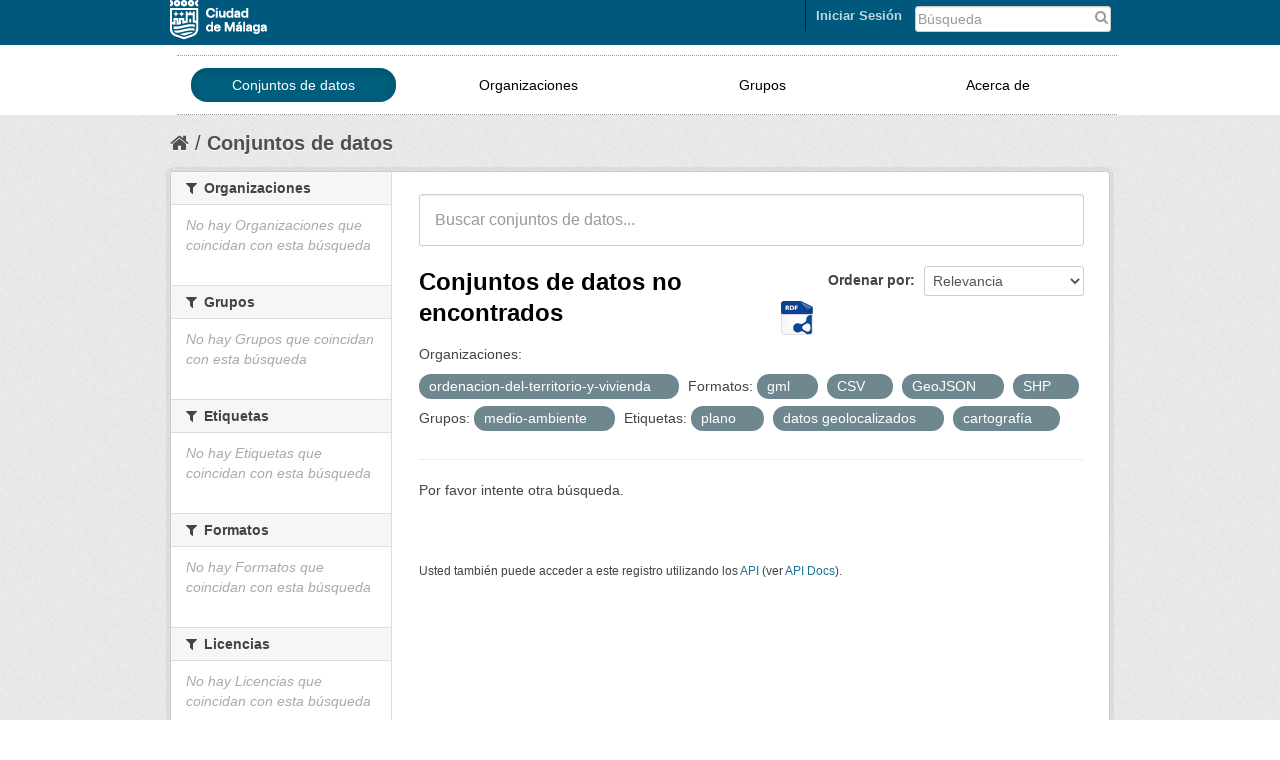

--- FILE ---
content_type: text/css
request_url: https://datosabiertos.malaga.eu/fanstatic/css/:version:2018-10-29T12:44:37.10/main.css
body_size: 211580
content:
article,
aside,
details,
figcaption,
figure,
footer,
header,
hgroup,
nav,
section {
  display: block;
}
audio,
canvas,
video {
  display: inline-block;
  *display: inline;
  *zoom: 1;
}
audio:not([controls]) {
  display: none;
}
html {
  font-size: 100%;
  -webkit-text-size-adjust: 100%;
  -ms-text-size-adjust: 100%;
}
a:focus {
  outline: thin dotted #333;
  outline: 5px auto -webkit-focus-ring-color;
  outline-offset: -2px;
}
a:hover,
a:active {
  outline: 0;
}
sub,
sup {
  position: relative;
  font-size: 75%;
  line-height: 0;
  vertical-align: baseline;
}
sup {
  top: -0.5em;
}
sub {
  bottom: -0.25em;
}
img {
  /* Responsive images (ensure images don't scale beyond their parents) */
  max-width: 100%;
  /* Part 1: Set a maxium relative to the parent */
  width: auto\9;
  /* IE7-8 need help adjusting responsive images */
  height: auto;
  /* Part 2: Scale the height according to the width, otherwise you get stretching */
  vertical-align: middle;
  border: 0;
  -ms-interpolation-mode: bicubic;
}
#map_canvas img,
.google-maps img {
  max-width: none;
}
button,
input,
select,
textarea {
  margin: 0;
  font-size: 100%;
  vertical-align: middle;
}
button,
input {
  *overflow: visible;
  line-height: normal;
}
button::-moz-focus-inner,
input::-moz-focus-inner {
  padding: 0;
  border: 0;
}
button,
html input[type="button"],
input[type="reset"],
input[type="submit"] {
  -webkit-appearance: button;
  cursor: pointer;
}
label,
select,
button,
input[type="button"],
input[type="reset"],
input[type="submit"],
input[type="radio"],
input[type="checkbox"] {
  cursor: pointer;
}
input[type="search"] {
  -webkit-box-sizing: content-box;
  -moz-box-sizing: content-box;
  box-sizing: content-box;
  -webkit-appearance: textfield;
}
input[type="search"]::-webkit-search-decoration,
input[type="search"]::-webkit-search-cancel-button {
  -webkit-appearance: none;
}
textarea {
  overflow: auto;
  vertical-align: top;
}
@media print {
  * {
    text-shadow: none !important;
    color: #000 !important;
    background: transparent !important;
    box-shadow: none !important;
  }
  a,
  a:visited {
    text-decoration: underline;
  }
  a[href]:after {
    content: " (" attr(href) ")";
  }
  abbr[title]:after {
    content: " (" attr(title) ")";
  }
  .ir a:after,
  a[href^="javascript:"]:after,
  a[href^="#"]:after {
    content: "";
  }
  pre,
  blockquote {
    border: 1px solid #999;
    page-break-inside: avoid;
  }
  thead {
    display: table-header-group;
  }
  tr,
  img {
    page-break-inside: avoid;
  }
  img {
    max-width: 100% !important;
  }
  @page {
    margin: 0.5cm;
  }
  p,
  h2,
  h3 {
    orphans: 3;
    widows: 3;
  }
  h2,
  h3 {
    page-break-after: avoid;
  }
}
.clearfix {
  *zoom: 1;
}
.clearfix:before,
.clearfix:after {
  display: table;
  content: "";
  line-height: 0;
}
.clearfix:after {
  clear: both;
}
.hide-text {
  font: 0/0 a;
  color: transparent;
  text-shadow: none;
  background-color: transparent;
  border: 0;
}
.input-block-level {
  display: block;
  width: 100%;
  min-height: 30px;
  -webkit-box-sizing: border-box;
  -moz-box-sizing: border-box;
  box-sizing: border-box;
}
body {
  margin: 0;
  font-family: 'Helvetica Neue', Helvetica, Arial, sans-serif;
  font-size: 14px;
  line-height: 20px;
  color: #444;
  background-color: #eee;
}
a {
  color: #187794;
  text-decoration: none;
}
a:hover,
a:focus {
  color: #0d4252;
  text-decoration: underline;
}
.img-rounded {
  -webkit-border-radius: 6px;
  -moz-border-radius: 6px;
  border-radius: 6px;
}
.img-polaroid {
  padding: 4px;
  background-color: #fff;
  border: 1px solid #ccc;
  border: 1px solid rgba(0, 0, 0, 0.2);
  -webkit-box-shadow: 0 1px 3px rgba(0, 0, 0, 0.1);
  -moz-box-shadow: 0 1px 3px rgba(0, 0, 0, 0.1);
  box-shadow: 0 1px 3px rgba(0, 0, 0, 0.1);
}
.img-circle {
  -webkit-border-radius: 500px;
  -moz-border-radius: 500px;
  border-radius: 500px;
}
.row {
  margin-left: -20px;
  *zoom: 1;
}
.row:before,
.row:after {
  display: table;
  content: "";
  line-height: 0;
}
.row:after {
  clear: both;
}
[class*="span"] {
  float: left;
  min-height: 1px;
  margin-left: 20px;
}
.container,
.navbar-static-top .container,
.navbar-fixed-top .container,
.navbar-fixed-bottom .container {
  width: 940px;
}
.span12 {
  width: 940px;
}
.span11 {
  width: 860px;
}
.span10 {
  width: 780px;
}
.span9 {
  width: 700px;
}
.span8 {
  width: 620px;
}
.span7 {
  width: 540px;
}
.span6 {
  width: 460px;
}
.span5 {
  width: 380px;
}
.span4 {
  width: 300px;
}
.span3 {
  width: 220px;
}
.span2 {
  width: 140px;
}
.span1 {
  width: 60px;
}
.offset12 {
  margin-left: 980px;
}
.offset11 {
  margin-left: 900px;
}
.offset10 {
  margin-left: 820px;
}
.offset9 {
  margin-left: 740px;
}
.offset8 {
  margin-left: 660px;
}
.offset7 {
  margin-left: 580px;
}
.offset6 {
  margin-left: 500px;
}
.offset5 {
  margin-left: 420px;
}
.offset4 {
  margin-left: 340px;
}
.offset3 {
  margin-left: 260px;
}
.offset2 {
  margin-left: 180px;
}
.offset1 {
  margin-left: 100px;
}
.row-fluid {
  width: 100%;
  *zoom: 1;
}
.row-fluid:before,
.row-fluid:after {
  display: table;
  content: "";
  line-height: 0;
}
.row-fluid:after {
  clear: both;
}
.row-fluid [class*="span"] {
  display: block;
  width: 100%;
  min-height: 30px;
  -webkit-box-sizing: border-box;
  -moz-box-sizing: border-box;
  box-sizing: border-box;
  float: left;
  margin-left: 2.12765957%;
  *margin-left: 2.07446809%;
}
.row-fluid [class*="span"]:first-child {
  margin-left: 0;
}
.row-fluid .controls-row [class*="span"] + [class*="span"] {
  margin-left: 2.12765957%;
}
.row-fluid .span12 {
  width: 100%;
  *width: 99.94680851%;
}
.row-fluid .span11 {
  width: 91.4893617%;
  *width: 91.43617021%;
}
.row-fluid .span10 {
  width: 82.9787234%;
  *width: 82.92553191%;
}
.row-fluid .span9 {
  width: 74.46808511%;
  *width: 74.41489362%;
}
.row-fluid .span8 {
  width: 65.95744681%;
  *width: 65.90425532%;
}
.row-fluid .span7 {
  width: 57.44680851%;
  *width: 57.39361702%;
}
.row-fluid .span6 {
  width: 48.93617021%;
  *width: 48.88297872%;
}
.row-fluid .span5 {
  width: 40.42553191%;
  *width: 40.37234043%;
}
.row-fluid .span4 {
  width: 31.91489362%;
  *width: 31.86170213%;
}
.row-fluid .span3 {
  width: 23.40425532%;
  *width: 23.35106383%;
}
.row-fluid .span2 {
  width: 14.89361702%;
  *width: 14.84042553%;
}
.row-fluid .span1 {
  width: 6.38297872%;
  *width: 6.32978723%;
}
.row-fluid .offset12 {
  margin-left: 104.25531915%;
  *margin-left: 104.14893617%;
}
.row-fluid .offset12:first-child {
  margin-left: 102.12765957%;
  *margin-left: 102.0212766%;
}
.row-fluid .offset11 {
  margin-left: 95.74468085%;
  *margin-left: 95.63829787%;
}
.row-fluid .offset11:first-child {
  margin-left: 93.61702128%;
  *margin-left: 93.5106383%;
}
.row-fluid .offset10 {
  margin-left: 87.23404255%;
  *margin-left: 87.12765957%;
}
.row-fluid .offset10:first-child {
  margin-left: 85.10638298%;
  *margin-left: 85%;
}
.row-fluid .offset9 {
  margin-left: 78.72340426%;
  *margin-left: 78.61702128%;
}
.row-fluid .offset9:first-child {
  margin-left: 76.59574468%;
  *margin-left: 76.4893617%;
}
.row-fluid .offset8 {
  margin-left: 70.21276596%;
  *margin-left: 70.10638298%;
}
.row-fluid .offset8:first-child {
  margin-left: 68.08510638%;
  *margin-left: 67.9787234%;
}
.row-fluid .offset7 {
  margin-left: 61.70212766%;
  *margin-left: 61.59574468%;
}
.row-fluid .offset7:first-child {
  margin-left: 59.57446809%;
  *margin-left: 59.46808511%;
}
.row-fluid .offset6 {
  margin-left: 53.19148936%;
  *margin-left: 53.08510638%;
}
.row-fluid .offset6:first-child {
  margin-left: 51.06382979%;
  *margin-left: 50.95744681%;
}
.row-fluid .offset5 {
  margin-left: 44.68085106%;
  *margin-left: 44.57446809%;
}
.row-fluid .offset5:first-child {
  margin-left: 42.55319149%;
  *margin-left: 42.44680851%;
}
.row-fluid .offset4 {
  margin-left: 36.17021277%;
  *margin-left: 36.06382979%;
}
.row-fluid .offset4:first-child {
  margin-left: 34.04255319%;
  *margin-left: 33.93617021%;
}
.row-fluid .offset3 {
  margin-left: 27.65957447%;
  *margin-left: 27.55319149%;
}
.row-fluid .offset3:first-child {
  margin-left: 25.53191489%;
  *margin-left: 25.42553191%;
}
.row-fluid .offset2 {
  margin-left: 19.14893617%;
  *margin-left: 19.04255319%;
}
.row-fluid .offset2:first-child {
  margin-left: 17.0212766%;
  *margin-left: 16.91489362%;
}
.row-fluid .offset1 {
  margin-left: 10.63829787%;
  *margin-left: 10.53191489%;
}
.row-fluid .offset1:first-child {
  margin-left: 8.5106383%;
  *margin-left: 8.40425532%;
}
[class*="span"].hide,
.row-fluid [class*="span"].hide {
  display: none;
}
[class*="span"].pull-right,
.row-fluid [class*="span"].pull-right {
  float: right;
}
.container {
  margin-right: auto;
  margin-left: auto;
  *zoom: 1;
}
.container:before,
.container:after {
  display: table;
  content: "";
  line-height: 0;
}
.container:after {
  clear: both;
}
.container-fluid {
  padding-right: 20px;
  padding-left: 20px;
  *zoom: 1;
}
.container-fluid:before,
.container-fluid:after {
  display: table;
  content: "";
  line-height: 0;
}
.container-fluid:after {
  clear: both;
}
p {
  margin: 0 0 10px;
}
.lead {
  margin-bottom: 20px;
  font-size: 21px;
  font-weight: 200;
  line-height: 30px;
}
small {
  font-size: 85%;
}
strong {
  font-weight: bold;
}
em {
  font-style: italic;
}
cite {
  font-style: normal;
}
.muted {
  color: #999;
}
a.muted:hover,
a.muted:focus {
  color: #808080;
}
.text-warning {
  color: #c09853;
}
a.text-warning:hover,
a.text-warning:focus {
  color: #a47e3c;
}
.text-error {
  color: #b55457;
}
a.text-error:hover,
a.text-error:focus {
  color: #954143;
}
.text-info {
  color: #3a87ad;
}
a.text-info:hover,
a.text-info:focus {
  color: #2d6987;
}
.text-success {
  color: #468847;
}
a.text-success:hover,
a.text-success:focus {
  color: #356635;
}
.text-left {
  text-align: left;
}
.text-right {
  text-align: right;
}
.text-center {
  text-align: center;
}
h1,
h2,
h3,
h4,
h5,
h6 {
  margin: 10px 0;
  font-family: inherit;
  font-weight: bold;
  line-height: 20px;
  color: inherit;
  text-rendering: optimizelegibility;
}
h1 small,
h2 small,
h3 small,
h4 small,
h5 small,
h6 small {
  font-weight: normal;
  line-height: 1;
  color: #999;
}
h1,
h2,
h3 {
  line-height: 40px;
}
h1 {
  font-size: 38.5px;
}
h2 {
  font-size: 31.5px;
}
h3 {
  font-size: 24.5px;
}
h4 {
  font-size: 17.5px;
}
h5 {
  font-size: 14px;
}
h6 {
  font-size: 11.9px;
}
h1 small {
  font-size: 24.5px;
}
h2 small {
  font-size: 17.5px;
}
h3 small {
  font-size: 14px;
}
h4 small {
  font-size: 14px;
}
.page-header {
  padding-bottom: 9px;
  margin: 20px 0 30px;
  border-bottom: 1px solid #eee;
}
ul,
ol {
  padding: 0;
  margin: 0 0 10px 25px;
}
ul ul,
ul ol,
ol ol,
ol ul {
  margin-bottom: 0;
}
li {
  line-height: 20px;
}
ul.unstyled,
ol.unstyled {
  margin-left: 0;
  list-style: none;
}
ul.inline,
ol.inline {
  margin-left: 0;
  list-style: none;
}
ul.inline > li,
ol.inline > li {
  display: inline-block;
  *display: inline;
  /* IE7 inline-block hack */
  *zoom: 1;
  padding-left: 5px;
  padding-right: 5px;
}
dl {
  margin-bottom: 20px;
}
dt,
dd {
  line-height: 20px;
}
dt {
  font-weight: bold;
}
dd {
  margin-left: 10px;
}
.dl-horizontal {
  *zoom: 1;
}
.dl-horizontal:before,
.dl-horizontal:after {
  display: table;
  content: "";
  line-height: 0;
}
.dl-horizontal:after {
  clear: both;
}
.dl-horizontal dt {
  float: left;
  width: 160px;
  clear: left;
  text-align: right;
  overflow: hidden;
  text-overflow: ellipsis;
  white-space: nowrap;
}
.dl-horizontal dd {
  margin-left: 180px;
}
hr {
  margin: 20px 0;
  border: 0;
  border-top: 1px solid #eee;
  border-bottom: 1px solid #fff;
}
abbr[title],
abbr[data-original-title] {
  cursor: help;
  border-bottom: 1px dotted #999;
}
abbr.initialism {
  font-size: 90%;
  text-transform: uppercase;
}
blockquote {
  padding: 0 0 0 15px;
  margin: 0 0 20px;
  border-left: 5px solid #eee;
}
blockquote p {
  margin-bottom: 0;
  font-size: 17.5px;
  font-weight: 300;
  line-height: 1.25;
}
blockquote small {
  display: block;
  line-height: 20px;
  color: #999;
}
blockquote small:before {
  content: '\2014 \00A0';
}
blockquote.pull-right {
  float: right;
  padding-right: 15px;
  padding-left: 0;
  border-right: 5px solid #eee;
  border-left: 0;
}
blockquote.pull-right p,
blockquote.pull-right small {
  text-align: right;
}
blockquote.pull-right small:before {
  content: '';
}
blockquote.pull-right small:after {
  content: '\00A0 \2014';
}
q:before,
q:after,
blockquote:before,
blockquote:after {
  content: "";
}
address {
  display: block;
  margin-bottom: 20px;
  font-style: normal;
  line-height: 20px;
}
code,
pre {
  padding: 0 3px 2px;
  font-family: Monaco, Menlo, Consolas, "Courier New", monospace;
  font-size: 12px;
  color: #333;
  -webkit-border-radius: 3px;
  -moz-border-radius: 3px;
  border-radius: 3px;
}
code {
  padding: 2px 4px;
  color: #d14;
  background-color: #f7f7f9;
  border: 1px solid #e1e1e8;
  white-space: nowrap;
}
pre {
  display: block;
  padding: 9.5px;
  margin: 0 0 10px;
  font-size: 13px;
  line-height: 20px;
  word-break: break-all;
  word-wrap: break-word;
  white-space: pre;
  white-space: pre-wrap;
  background-color: #f5f5f5;
  border: 1px solid #ccc;
  border: 1px solid rgba(0, 0, 0, 0.15);
  -webkit-border-radius: 4px;
  -moz-border-radius: 4px;
  border-radius: 4px;
}
pre.prettyprint {
  margin-bottom: 20px;
}
pre code {
  padding: 0;
  color: inherit;
  white-space: pre;
  white-space: pre-wrap;
  background-color: transparent;
  border: 0;
}
.pre-scrollable {
  max-height: 340px;
  overflow-y: scroll;
}
form {
  margin: 0 0 20px;
}
fieldset {
  padding: 0;
  margin: 0;
  border: 0;
}
legend {
  display: block;
  width: 100%;
  padding: 0;
  margin-bottom: 20px;
  font-size: 21px;
  line-height: 40px;
  color: #333;
  border: 0;
  border-bottom: 1px solid #e5e5e5;
}
legend small {
  font-size: 15px;
  color: #999;
}
label,
input,
button,
select,
textarea {
  font-size: 14px;
  font-weight: normal;
  line-height: 20px;
}
input,
button,
select,
textarea {
  font-family: 'Helvetica Neue', Helvetica, Arial, sans-serif;
}
label {
  display: block;
  margin-bottom: 5px;
}
select,
textarea,
input[type="text"],
input[type="password"],
input[type="datetime"],
input[type="datetime-local"],
input[type="date"],
input[type="month"],
input[type="time"],
input[type="week"],
input[type="number"],
input[type="email"],
input[type="url"],
input[type="search"],
input[type="tel"],
input[type="color"],
.uneditable-input {
  display: inline-block;
  height: 20px;
  padding: 4px 6px;
  margin-bottom: 10px;
  font-size: 14px;
  line-height: 20px;
  color: #555;
  -webkit-border-radius: 3px;
  -moz-border-radius: 3px;
  border-radius: 3px;
  vertical-align: middle;
}
input,
textarea,
.uneditable-input {
  width: 206px;
}
textarea {
  height: auto;
}
textarea,
input[type="text"],
input[type="password"],
input[type="datetime"],
input[type="datetime-local"],
input[type="date"],
input[type="month"],
input[type="time"],
input[type="week"],
input[type="number"],
input[type="email"],
input[type="url"],
input[type="search"],
input[type="tel"],
input[type="color"],
.uneditable-input {
  background-color: #fff;
  border: 1px solid #ccc;
  -webkit-box-shadow: inset 0 1px 1px rgba(0, 0, 0, 0.075);
  -moz-box-shadow: inset 0 1px 1px rgba(0, 0, 0, 0.075);
  box-shadow: inset 0 1px 1px rgba(0, 0, 0, 0.075);
  -webkit-transition: border linear .2s, box-shadow linear .2s;
  -moz-transition: border linear .2s, box-shadow linear .2s;
  -o-transition: border linear .2s, box-shadow linear .2s;
  transition: border linear .2s, box-shadow linear .2s;
}
textarea:focus,
input[type="text"]:focus,
input[type="password"]:focus,
input[type="datetime"]:focus,
input[type="datetime-local"]:focus,
input[type="date"]:focus,
input[type="month"]:focus,
input[type="time"]:focus,
input[type="week"]:focus,
input[type="number"]:focus,
input[type="email"]:focus,
input[type="url"]:focus,
input[type="search"]:focus,
input[type="tel"]:focus,
input[type="color"]:focus,
.uneditable-input:focus {
  border-color: rgba(82, 168, 236, 0.8);
  outline: 0;
  outline: thin dotted \9;
  /* IE6-9 */
  -webkit-box-shadow: inset 0 1px 1px rgba(0,0,0,.075), 0 0 8px rgba(82,168,236,.6);
  -moz-box-shadow: inset 0 1px 1px rgba(0,0,0,.075), 0 0 8px rgba(82,168,236,.6);
  box-shadow: inset 0 1px 1px rgba(0,0,0,.075), 0 0 8px rgba(82,168,236,.6);
}
input[type="radio"],
input[type="checkbox"] {
  margin: 4px 0 0;
  *margin-top: 0;
  /* IE7 */
  margin-top: 1px \9;
  /* IE8-9 */
  line-height: normal;
}
input[type="file"],
input[type="image"],
input[type="submit"],
input[type="reset"],
input[type="button"],
input[type="radio"],
input[type="checkbox"] {
  width: auto;
}
select,
input[type="file"] {
  height: 30px;
  /* In IE7, the height of the select element cannot be changed by height, only font-size */
  *margin-top: 4px;
  /* For IE7, add top margin to align select with labels */
  line-height: 30px;
}
select {
  width: 220px;
  border: 1px solid #ccc;
  background-color: #fff;
}
select[multiple],
select[size] {
  height: auto;
}
select:focus,
input[type="file"]:focus,
input[type="radio"]:focus,
input[type="checkbox"]:focus {
  outline: thin dotted #333;
  outline: 5px auto -webkit-focus-ring-color;
  outline-offset: -2px;
}
.uneditable-input,
.uneditable-textarea {
  color: #999;
  background-color: #fcfcfc;
  border-color: #ccc;
  -webkit-box-shadow: inset 0 1px 2px rgba(0, 0, 0, 0.025);
  -moz-box-shadow: inset 0 1px 2px rgba(0, 0, 0, 0.025);
  box-shadow: inset 0 1px 2px rgba(0, 0, 0, 0.025);
  cursor: not-allowed;
}
.uneditable-input {
  overflow: hidden;
  white-space: nowrap;
}
.uneditable-textarea {
  width: auto;
  height: auto;
}
input:-moz-placeholder,
textarea:-moz-placeholder {
  color: #999;
}
input:-ms-input-placeholder,
textarea:-ms-input-placeholder {
  color: #999;
}
input::-webkit-input-placeholder,
textarea::-webkit-input-placeholder {
  color: #999;
}
.radio,
.checkbox {
  min-height: 20px;
  padding-left: 20px;
}
.radio input[type="radio"],
.checkbox input[type="checkbox"] {
  float: left;
  margin-left: -20px;
}
.controls > .radio:first-child,
.controls > .checkbox:first-child {
  padding-top: 5px;
}
.radio.inline,
.checkbox.inline {
  display: inline-block;
  padding-top: 5px;
  margin-bottom: 0;
  vertical-align: middle;
}
.radio.inline + .radio.inline,
.checkbox.inline + .checkbox.inline {
  margin-left: 10px;
}
.input-mini {
  width: 60px;
}
.input-small {
  width: 90px;
}
.input-medium {
  width: 150px;
}
.input-large {
  width: 210px;
}
.input-xlarge {
  width: 270px;
}
.input-xxlarge {
  width: 530px;
}
input[class*="span"],
select[class*="span"],
textarea[class*="span"],
.uneditable-input[class*="span"],
.row-fluid input[class*="span"],
.row-fluid select[class*="span"],
.row-fluid textarea[class*="span"],
.row-fluid .uneditable-input[class*="span"] {
  float: none;
  margin-left: 0;
}
.input-append input[class*="span"],
.input-append .uneditable-input[class*="span"],
.input-prepend input[class*="span"],
.input-prepend .uneditable-input[class*="span"],
.row-fluid input[class*="span"],
.row-fluid select[class*="span"],
.row-fluid textarea[class*="span"],
.row-fluid .uneditable-input[class*="span"],
.row-fluid .input-prepend [class*="span"],
.row-fluid .input-append [class*="span"] {
  display: inline-block;
}
input,
textarea,
.uneditable-input {
  margin-left: 0;
}
.controls-row [class*="span"] + [class*="span"] {
  margin-left: 20px;
}
input.span12,
textarea.span12,
.uneditable-input.span12 {
  width: 926px;
}
input.span11,
textarea.span11,
.uneditable-input.span11 {
  width: 846px;
}
input.span10,
textarea.span10,
.uneditable-input.span10 {
  width: 766px;
}
input.span9,
textarea.span9,
.uneditable-input.span9 {
  width: 686px;
}
input.span8,
textarea.span8,
.uneditable-input.span8 {
  width: 606px;
}
input.span7,
textarea.span7,
.uneditable-input.span7 {
  width: 526px;
}
input.span6,
textarea.span6,
.uneditable-input.span6 {
  width: 446px;
}
input.span5,
textarea.span5,
.uneditable-input.span5 {
  width: 366px;
}
input.span4,
textarea.span4,
.uneditable-input.span4 {
  width: 286px;
}
input.span3,
textarea.span3,
.uneditable-input.span3 {
  width: 206px;
}
input.span2,
textarea.span2,
.uneditable-input.span2 {
  width: 126px;
}
input.span1,
textarea.span1,
.uneditable-input.span1 {
  width: 46px;
}
.controls-row {
  *zoom: 1;
}
.controls-row:before,
.controls-row:after {
  display: table;
  content: "";
  line-height: 0;
}
.controls-row:after {
  clear: both;
}
.controls-row [class*="span"],
.row-fluid .controls-row [class*="span"] {
  float: left;
}
.controls-row .checkbox[class*="span"],
.controls-row .radio[class*="span"] {
  padding-top: 5px;
}
input[disabled],
select[disabled],
textarea[disabled],
input[readonly],
select[readonly],
textarea[readonly] {
  cursor: not-allowed;
  background-color: #eee;
}
input[type="radio"][disabled],
input[type="checkbox"][disabled],
input[type="radio"][readonly],
input[type="checkbox"][readonly] {
  background-color: transparent;
}
.control-group.warning .control-label,
.control-group.warning .help-block,
.control-group.warning .help-inline {
  color: #c09853;
}
.control-group.warning .checkbox,
.control-group.warning .radio,
.control-group.warning input,
.control-group.warning select,
.control-group.warning textarea {
  color: #c09853;
}
.control-group.warning input,
.control-group.warning select,
.control-group.warning textarea {
  border-color: #c09853;
  -webkit-box-shadow: inset 0 1px 1px rgba(0, 0, 0, 0.075);
  -moz-box-shadow: inset 0 1px 1px rgba(0, 0, 0, 0.075);
  box-shadow: inset 0 1px 1px rgba(0, 0, 0, 0.075);
}
.control-group.warning input:focus,
.control-group.warning select:focus,
.control-group.warning textarea:focus {
  border-color: #a47e3c;
  -webkit-box-shadow: inset 0 1px 1px rgba(0, 0, 0, 0.075), 0 0 6px #dbc59e;
  -moz-box-shadow: inset 0 1px 1px rgba(0, 0, 0, 0.075), 0 0 6px #dbc59e;
  box-shadow: inset 0 1px 1px rgba(0, 0, 0, 0.075), 0 0 6px #dbc59e;
}
.control-group.warning .input-prepend .add-on,
.control-group.warning .input-append .add-on {
  color: #c09853;
  background-color: #fcf8e3;
  border-color: #c09853;
}
.control-group.error .control-label,
.control-group.error .help-block,
.control-group.error .help-inline {
  color: #b55457;
}
.control-group.error .checkbox,
.control-group.error .radio,
.control-group.error input,
.control-group.error select,
.control-group.error textarea {
  color: #b55457;
}
.control-group.error input,
.control-group.error select,
.control-group.error textarea {
  border-color: #b55457;
  -webkit-box-shadow: inset 0 1px 1px rgba(0, 0, 0, 0.075);
  -moz-box-shadow: inset 0 1px 1px rgba(0, 0, 0, 0.075);
  box-shadow: inset 0 1px 1px rgba(0, 0, 0, 0.075);
}
.control-group.error input:focus,
.control-group.error select:focus,
.control-group.error textarea:focus {
  border-color: #954143;
  -webkit-box-shadow: inset 0 1px 1px rgba(0, 0, 0, 0.075), 0 0 6px #d49b9d;
  -moz-box-shadow: inset 0 1px 1px rgba(0, 0, 0, 0.075), 0 0 6px #d49b9d;
  box-shadow: inset 0 1px 1px rgba(0, 0, 0, 0.075), 0 0 6px #d49b9d;
}
.control-group.error .input-prepend .add-on,
.control-group.error .input-append .add-on {
  color: #b55457;
  background-color: #f8f0f0;
  border-color: #b55457;
}
.control-group.success .control-label,
.control-group.success .help-block,
.control-group.success .help-inline {
  color: #468847;
}
.control-group.success .checkbox,
.control-group.success .radio,
.control-group.success input,
.control-group.success select,
.control-group.success textarea {
  color: #468847;
}
.control-group.success input,
.control-group.success select,
.control-group.success textarea {
  border-color: #468847;
  -webkit-box-shadow: inset 0 1px 1px rgba(0, 0, 0, 0.075);
  -moz-box-shadow: inset 0 1px 1px rgba(0, 0, 0, 0.075);
  box-shadow: inset 0 1px 1px rgba(0, 0, 0, 0.075);
}
.control-group.success input:focus,
.control-group.success select:focus,
.control-group.success textarea:focus {
  border-color: #356635;
  -webkit-box-shadow: inset 0 1px 1px rgba(0, 0, 0, 0.075), 0 0 6px #7aba7b;
  -moz-box-shadow: inset 0 1px 1px rgba(0, 0, 0, 0.075), 0 0 6px #7aba7b;
  box-shadow: inset 0 1px 1px rgba(0, 0, 0, 0.075), 0 0 6px #7aba7b;
}
.control-group.success .input-prepend .add-on,
.control-group.success .input-append .add-on {
  color: #468847;
  background-color: #dff0d8;
  border-color: #468847;
}
.control-group.info .control-label,
.control-group.info .help-block,
.control-group.info .help-inline {
  color: #3a87ad;
}
.control-group.info .checkbox,
.control-group.info .radio,
.control-group.info input,
.control-group.info select,
.control-group.info textarea {
  color: #3a87ad;
}
.control-group.info input,
.control-group.info select,
.control-group.info textarea {
  border-color: #3a87ad;
  -webkit-box-shadow: inset 0 1px 1px rgba(0, 0, 0, 0.075);
  -moz-box-shadow: inset 0 1px 1px rgba(0, 0, 0, 0.075);
  box-shadow: inset 0 1px 1px rgba(0, 0, 0, 0.075);
}
.control-group.info input:focus,
.control-group.info select:focus,
.control-group.info textarea:focus {
  border-color: #2d6987;
  -webkit-box-shadow: inset 0 1px 1px rgba(0, 0, 0, 0.075), 0 0 6px #7ab5d3;
  -moz-box-shadow: inset 0 1px 1px rgba(0, 0, 0, 0.075), 0 0 6px #7ab5d3;
  box-shadow: inset 0 1px 1px rgba(0, 0, 0, 0.075), 0 0 6px #7ab5d3;
}
.control-group.info .input-prepend .add-on,
.control-group.info .input-append .add-on {
  color: #3a87ad;
  background-color: #d9edf7;
  border-color: #3a87ad;
}
input:focus:invalid,
textarea:focus:invalid,
select:focus:invalid {
  color: #b94a48;
  border-color: #ee5f5b;
}
input:focus:invalid:focus,
textarea:focus:invalid:focus,
select:focus:invalid:focus {
  border-color: #e9322d;
  -webkit-box-shadow: 0 0 6px #f8b9b7;
  -moz-box-shadow: 0 0 6px #f8b9b7;
  box-shadow: 0 0 6px #f8b9b7;
}
.form-actions {
  padding: 19px 20px 20px;
  margin-top: 20px;
  margin-bottom: 20px;
  background-color: #f5f5f5;
  border-top: 1px solid #e5e5e5;
  *zoom: 1;
}
.form-actions:before,
.form-actions:after {
  display: table;
  content: "";
  line-height: 0;
}
.form-actions:after {
  clear: both;
}
.help-block,
.help-inline {
  color: #6a6a6a;
}
.help-block {
  display: block;
  margin-bottom: 10px;
}
.help-inline {
  display: inline-block;
  *display: inline;
  /* IE7 inline-block hack */
  *zoom: 1;
  vertical-align: middle;
  padding-left: 5px;
}
.input-append,
.input-prepend {
  display: inline-block;
  margin-bottom: 10px;
  vertical-align: middle;
  font-size: 0;
  white-space: nowrap;
}
.input-append input,
.input-prepend input,
.input-append select,
.input-prepend select,
.input-append .uneditable-input,
.input-prepend .uneditable-input,
.input-append .dropdown-menu,
.input-prepend .dropdown-menu,
.input-append .popover,
.input-prepend .popover {
  font-size: 14px;
}
.input-append input,
.input-prepend input,
.input-append select,
.input-prepend select,
.input-append .uneditable-input,
.input-prepend .uneditable-input {
  position: relative;
  margin-bottom: 0;
  *margin-left: 0;
  vertical-align: top;
  -webkit-border-radius: 0 3px 3px 0;
  -moz-border-radius: 0 3px 3px 0;
  border-radius: 0 3px 3px 0;
}
.input-append input:focus,
.input-prepend input:focus,
.input-append select:focus,
.input-prepend select:focus,
.input-append .uneditable-input:focus,
.input-prepend .uneditable-input:focus {
  z-index: 2;
}
.input-append .add-on,
.input-prepend .add-on {
  display: inline-block;
  width: auto;
  height: 20px;
  min-width: 16px;
  padding: 4px 5px;
  font-size: 14px;
  font-weight: normal;
  line-height: 20px;
  text-align: center;
  text-shadow: 0 1px 0 #fff;
  background-color: #eee;
  border: 1px solid #ccc;
}
.input-append .add-on,
.input-prepend .add-on,
.input-append .btn,
.input-prepend .btn,
.input-append .btn-group > .dropdown-toggle,
.input-prepend .btn-group > .dropdown-toggle {
  vertical-align: top;
  -webkit-border-radius: 0;
  -moz-border-radius: 0;
  border-radius: 0;
}
.input-append .active,
.input-prepend .active {
  background-color: #a9dba9;
  border-color: #46a546;
}
.input-prepend .add-on,
.input-prepend .btn {
  margin-right: -1px;
}
.input-prepend .add-on:first-child,
.input-prepend .btn:first-child {
  -webkit-border-radius: 3px 0 0 3px;
  -moz-border-radius: 3px 0 0 3px;
  border-radius: 3px 0 0 3px;
}
.input-append input,
.input-append select,
.input-append .uneditable-input {
  -webkit-border-radius: 3px 0 0 3px;
  -moz-border-radius: 3px 0 0 3px;
  border-radius: 3px 0 0 3px;
}
.input-append input + .btn-group .btn:last-child,
.input-append select + .btn-group .btn:last-child,
.input-append .uneditable-input + .btn-group .btn:last-child {
  -webkit-border-radius: 0 3px 3px 0;
  -moz-border-radius: 0 3px 3px 0;
  border-radius: 0 3px 3px 0;
}
.input-append .add-on,
.input-append .btn,
.input-append .btn-group {
  margin-left: -1px;
}
.input-append .add-on:last-child,
.input-append .btn:last-child,
.input-append .btn-group:last-child > .dropdown-toggle {
  -webkit-border-radius: 0 3px 3px 0;
  -moz-border-radius: 0 3px 3px 0;
  border-radius: 0 3px 3px 0;
}
.input-prepend.input-append input,
.input-prepend.input-append select,
.input-prepend.input-append .uneditable-input {
  -webkit-border-radius: 0;
  -moz-border-radius: 0;
  border-radius: 0;
}
.input-prepend.input-append input + .btn-group .btn,
.input-prepend.input-append select + .btn-group .btn,
.input-prepend.input-append .uneditable-input + .btn-group .btn {
  -webkit-border-radius: 0 3px 3px 0;
  -moz-border-radius: 0 3px 3px 0;
  border-radius: 0 3px 3px 0;
}
.input-prepend.input-append .add-on:first-child,
.input-prepend.input-append .btn:first-child {
  margin-right: -1px;
  -webkit-border-radius: 3px 0 0 3px;
  -moz-border-radius: 3px 0 0 3px;
  border-radius: 3px 0 0 3px;
}
.input-prepend.input-append .add-on:last-child,
.input-prepend.input-append .btn:last-child {
  margin-left: -1px;
  -webkit-border-radius: 0 3px 3px 0;
  -moz-border-radius: 0 3px 3px 0;
  border-radius: 0 3px 3px 0;
}
.input-prepend.input-append .btn-group:first-child {
  margin-left: 0;
}
input.search-query {
  padding-right: 14px;
  padding-right: 4px \9;
  padding-left: 14px;
  padding-left: 4px \9;
  /* IE7-8 doesn't have border-radius, so don't indent the padding */
  margin-bottom: 0;
  -webkit-border-radius: 15px;
  -moz-border-radius: 15px;
  border-radius: 15px;
}
/* Allow for input prepend/append in search forms */
.form-search .input-append .search-query,
.form-search .input-prepend .search-query {
  -webkit-border-radius: 0;
  -moz-border-radius: 0;
  border-radius: 0;
}
.form-search .input-append .search-query {
  -webkit-border-radius: 14px 0 0 14px;
  -moz-border-radius: 14px 0 0 14px;
  border-radius: 14px 0 0 14px;
}
.form-search .input-append .btn {
  -webkit-border-radius: 0 14px 14px 0;
  -moz-border-radius: 0 14px 14px 0;
  border-radius: 0 14px 14px 0;
}
.form-search .input-prepend .search-query {
  -webkit-border-radius: 0 14px 14px 0;
  -moz-border-radius: 0 14px 14px 0;
  border-radius: 0 14px 14px 0;
}
.form-search .input-prepend .btn {
  -webkit-border-radius: 14px 0 0 14px;
  -moz-border-radius: 14px 0 0 14px;
  border-radius: 14px 0 0 14px;
}
.form-search input,
.form-inline input,
.form-horizontal input,
.form-search textarea,
.form-inline textarea,
.form-horizontal textarea,
.form-search select,
.form-inline select,
.form-horizontal select,
.form-search .help-inline,
.form-inline .help-inline,
.form-horizontal .help-inline,
.form-search .uneditable-input,
.form-inline .uneditable-input,
.form-horizontal .uneditable-input,
.form-search .input-prepend,
.form-inline .input-prepend,
.form-horizontal .input-prepend,
.form-search .input-append,
.form-inline .input-append,
.form-horizontal .input-append {
  display: inline-block;
  *display: inline;
  /* IE7 inline-block hack */
  *zoom: 1;
  margin-bottom: 0;
  vertical-align: middle;
}
.form-search .hide,
.form-inline .hide,
.form-horizontal .hide {
  display: none;
}
.form-search label,
.form-inline label,
.form-search .btn-group,
.form-inline .btn-group {
  display: inline-block;
}
.form-search .input-append,
.form-inline .input-append,
.form-search .input-prepend,
.form-inline .input-prepend {
  margin-bottom: 0;
}
.form-search .radio,
.form-search .checkbox,
.form-inline .radio,
.form-inline .checkbox {
  padding-left: 0;
  margin-bottom: 0;
  vertical-align: middle;
}
.form-search .radio input[type="radio"],
.form-search .checkbox input[type="checkbox"],
.form-inline .radio input[type="radio"],
.form-inline .checkbox input[type="checkbox"] {
  float: left;
  margin-right: 3px;
  margin-left: 0;
}
.control-group {
  margin-bottom: 10px;
}
legend + .control-group {
  margin-top: 20px;
  -webkit-margin-top-collapse: separate;
}
.form-horizontal .control-group {
  margin-bottom: 20px;
  *zoom: 1;
}
.form-horizontal .control-group:before,
.form-horizontal .control-group:after {
  display: table;
  content: "";
  line-height: 0;
}
.form-horizontal .control-group:after {
  clear: both;
}
.form-horizontal .control-label {
  float: left;
  width: 160px;
  padding-top: 5px;
  text-align: right;
}
.form-horizontal .controls {
  *display: inline-block;
  *padding-left: 20px;
  margin-left: 180px;
  *margin-left: 0;
}
.form-horizontal .controls:first-child {
  *padding-left: 180px;
}
.form-horizontal .help-block {
  margin-bottom: 0;
}
.form-horizontal input + .help-block,
.form-horizontal select + .help-block,
.form-horizontal textarea + .help-block,
.form-horizontal .uneditable-input + .help-block,
.form-horizontal .input-prepend + .help-block,
.form-horizontal .input-append + .help-block {
  margin-top: 10px;
}
.form-horizontal .form-actions {
  padding-left: 180px;
}
table {
  max-width: 100%;
  background-color: transparent;
  border-collapse: collapse;
  border-spacing: 0;
}
.table {
  width: 100%;
  margin-bottom: 20px;
}
.table th,
.table td {
  padding: 8px;
  line-height: 20px;
  text-align: left;
  vertical-align: top;
  border-top: 1px solid #ddd;
}
.table th {
  font-weight: bold;
}
.table thead th {
  vertical-align: bottom;
}
.table caption + thead tr:first-child th,
.table caption + thead tr:first-child td,
.table colgroup + thead tr:first-child th,
.table colgroup + thead tr:first-child td,
.table thead:first-child tr:first-child th,
.table thead:first-child tr:first-child td {
  border-top: 0;
}
.table tbody + tbody {
  border-top: 2px solid #ddd;
}
.table .table {
  background-color: #eee;
}
.table-condensed th,
.table-condensed td {
  padding: 4px 5px;
}
.table-bordered {
  border: 1px solid #ddd;
  border-collapse: separate;
  *border-collapse: collapse;
  border-left: 0;
  -webkit-border-radius: 4px;
  -moz-border-radius: 4px;
  border-radius: 4px;
}
.table-bordered th,
.table-bordered td {
  border-left: 1px solid #ddd;
}
.table-bordered caption + thead tr:first-child th,
.table-bordered caption + tbody tr:first-child th,
.table-bordered caption + tbody tr:first-child td,
.table-bordered colgroup + thead tr:first-child th,
.table-bordered colgroup + tbody tr:first-child th,
.table-bordered colgroup + tbody tr:first-child td,
.table-bordered thead:first-child tr:first-child th,
.table-bordered tbody:first-child tr:first-child th,
.table-bordered tbody:first-child tr:first-child td {
  border-top: 0;
}
.table-bordered thead:first-child tr:first-child > th:first-child,
.table-bordered tbody:first-child tr:first-child > td:first-child,
.table-bordered tbody:first-child tr:first-child > th:first-child {
  -webkit-border-top-left-radius: 4px;
  -moz-border-radius-topleft: 4px;
  border-top-left-radius: 4px;
}
.table-bordered thead:first-child tr:first-child > th:last-child,
.table-bordered tbody:first-child tr:first-child > td:last-child,
.table-bordered tbody:first-child tr:first-child > th:last-child {
  -webkit-border-top-right-radius: 4px;
  -moz-border-radius-topright: 4px;
  border-top-right-radius: 4px;
}
.table-bordered thead:last-child tr:last-child > th:first-child,
.table-bordered tbody:last-child tr:last-child > td:first-child,
.table-bordered tbody:last-child tr:last-child > th:first-child,
.table-bordered tfoot:last-child tr:last-child > td:first-child,
.table-bordered tfoot:last-child tr:last-child > th:first-child {
  -webkit-border-bottom-left-radius: 4px;
  -moz-border-radius-bottomleft: 4px;
  border-bottom-left-radius: 4px;
}
.table-bordered thead:last-child tr:last-child > th:last-child,
.table-bordered tbody:last-child tr:last-child > td:last-child,
.table-bordered tbody:last-child tr:last-child > th:last-child,
.table-bordered tfoot:last-child tr:last-child > td:last-child,
.table-bordered tfoot:last-child tr:last-child > th:last-child {
  -webkit-border-bottom-right-radius: 4px;
  -moz-border-radius-bottomright: 4px;
  border-bottom-right-radius: 4px;
}
.table-bordered tfoot + tbody:last-child tr:last-child td:first-child {
  -webkit-border-bottom-left-radius: 0;
  -moz-border-radius-bottomleft: 0;
  border-bottom-left-radius: 0;
}
.table-bordered tfoot + tbody:last-child tr:last-child td:last-child {
  -webkit-border-bottom-right-radius: 0;
  -moz-border-radius-bottomright: 0;
  border-bottom-right-radius: 0;
}
.table-bordered caption + thead tr:first-child th:first-child,
.table-bordered caption + tbody tr:first-child td:first-child,
.table-bordered colgroup + thead tr:first-child th:first-child,
.table-bordered colgroup + tbody tr:first-child td:first-child {
  -webkit-border-top-left-radius: 4px;
  -moz-border-radius-topleft: 4px;
  border-top-left-radius: 4px;
}
.table-bordered caption + thead tr:first-child th:last-child,
.table-bordered caption + tbody tr:first-child td:last-child,
.table-bordered colgroup + thead tr:first-child th:last-child,
.table-bordered colgroup + tbody tr:first-child td:last-child {
  -webkit-border-top-right-radius: 4px;
  -moz-border-radius-topright: 4px;
  border-top-right-radius: 4px;
}
.table-striped tbody > tr:nth-child(odd) > td,
.table-striped tbody > tr:nth-child(odd) > th {
  background-color: #f9f9f9;
}
.table-hover tbody tr:hover > td,
.table-hover tbody tr:hover > th {
  background-color: #f5f5f5;
}
table td[class*="span"],
table th[class*="span"],
.row-fluid table td[class*="span"],
.row-fluid table th[class*="span"] {
  display: table-cell;
  float: none;
  margin-left: 0;
}
.table td.span1,
.table th.span1 {
  float: none;
  width: 44px;
  margin-left: 0;
}
.table td.span2,
.table th.span2 {
  float: none;
  width: 124px;
  margin-left: 0;
}
.table td.span3,
.table th.span3 {
  float: none;
  width: 204px;
  margin-left: 0;
}
.table td.span4,
.table th.span4 {
  float: none;
  width: 284px;
  margin-left: 0;
}
.table td.span5,
.table th.span5 {
  float: none;
  width: 364px;
  margin-left: 0;
}
.table td.span6,
.table th.span6 {
  float: none;
  width: 444px;
  margin-left: 0;
}
.table td.span7,
.table th.span7 {
  float: none;
  width: 524px;
  margin-left: 0;
}
.table td.span8,
.table th.span8 {
  float: none;
  width: 604px;
  margin-left: 0;
}
.table td.span9,
.table th.span9 {
  float: none;
  width: 684px;
  margin-left: 0;
}
.table td.span10,
.table th.span10 {
  float: none;
  width: 764px;
  margin-left: 0;
}
.table td.span11,
.table th.span11 {
  float: none;
  width: 844px;
  margin-left: 0;
}
.table td.span12,
.table th.span12 {
  float: none;
  width: 924px;
  margin-left: 0;
}
.table tbody tr.success > td {
  background-color: #dff0d8;
}
.table tbody tr.error > td {
  background-color: #f8f0f0;
}
.table tbody tr.warning > td {
  background-color: #fcf8e3;
}
.table tbody tr.info > td {
  background-color: #d9edf7;
}
.table-hover tbody tr.success:hover > td {
  background-color: #d0e9c6;
}
.table-hover tbody tr.error:hover > td {
  background-color: #f0dfe0;
}
.table-hover tbody tr.warning:hover > td {
  background-color: #faf2cc;
}
.table-hover tbody tr.info:hover > td {
  background-color: #c4e3f3;
}
.dropup,
.dropdown {
  position: relative;
}
.dropdown-toggle {
  *margin-bottom: -3px;
}
.dropdown-toggle:active,
.open .dropdown-toggle {
  outline: 0;
}
.caret {
  display: inline-block;
  width: 0;
  height: 0;
  vertical-align: top;
  border-top: 4px solid #000;
  border-right: 4px solid transparent;
  border-left: 4px solid transparent;
  content: "";
}
.dropdown .caret {
  margin-top: 8px;
  margin-left: 2px;
}
.dropdown-menu {
  position: absolute;
  top: 100%;
  left: 0;
  z-index: 1000;
  display: none;
  float: left;
  min-width: 160px;
  padding: 5px 0;
  margin: 2px 0 0;
  list-style: none;
  background-color: #fff;
  border: 1px solid #ccc;
  border: 1px solid rgba(0, 0, 0, 0.2);
  *border-right-width: 2px;
  *border-bottom-width: 2px;
  -webkit-border-radius: 6px;
  -moz-border-radius: 6px;
  border-radius: 6px;
  -webkit-box-shadow: 0 5px 10px rgba(0, 0, 0, 0.2);
  -moz-box-shadow: 0 5px 10px rgba(0, 0, 0, 0.2);
  box-shadow: 0 5px 10px rgba(0, 0, 0, 0.2);
  -webkit-background-clip: padding-box;
  -moz-background-clip: padding;
  background-clip: padding-box;
}
.dropdown-menu.pull-right {
  right: 0;
  left: auto;
}
.dropdown-menu .divider {
  *width: 100%;
  height: 1px;
  margin: 9px 1px;
  *margin: -5px 0 5px;
  overflow: hidden;
  background-color: #e5e5e5;
  border-bottom: 1px solid #fff;
}
.dropdown-menu > li > a {
  display: block;
  padding: 3px 20px;
  clear: both;
  font-weight: normal;
  line-height: 20px;
  color: #333;
  white-space: nowrap;
}
.dropdown-menu > li > a:hover,
.dropdown-menu > li > a:focus,
.dropdown-submenu:hover > a,
.dropdown-submenu:focus > a {
  text-decoration: none;
  color: #fff;
  background-color: #17708b;
  background-image: -moz-linear-gradient(top, #187794, #14657e);
  background-image: -webkit-gradient(linear, 0 0, 0 100%, from(#187794), to(#14657e));
  background-image: -webkit-linear-gradient(top, #187794, #14657e);
  background-image: -o-linear-gradient(top, #187794, #14657e);
  background-image: linear-gradient(to bottom, #187794, #14657e);
  background-repeat: repeat-x;
  filter: progid:DXImageTransform.Microsoft.gradient(startColorstr='#ff187794', endColorstr='#ff14657e', GradientType=0);
}
.dropdown-menu > .active > a,
.dropdown-menu > .active > a:hover,
.dropdown-menu > .active > a:focus {
  color: #fff;
  text-decoration: none;
  outline: 0;
  background-color: #17708b;
  background-image: -moz-linear-gradient(top, #187794, #14657e);
  background-image: -webkit-gradient(linear, 0 0, 0 100%, from(#187794), to(#14657e));
  background-image: -webkit-linear-gradient(top, #187794, #14657e);
  background-image: -o-linear-gradient(top, #187794, #14657e);
  background-image: linear-gradient(to bottom, #187794, #14657e);
  background-repeat: repeat-x;
  filter: progid:DXImageTransform.Microsoft.gradient(startColorstr='#ff187794', endColorstr='#ff14657e', GradientType=0);
}
.dropdown-menu > .disabled > a,
.dropdown-menu > .disabled > a:hover,
.dropdown-menu > .disabled > a:focus {
  color: #999;
}
.dropdown-menu > .disabled > a:hover,
.dropdown-menu > .disabled > a:focus {
  text-decoration: none;
  background-color: transparent;
  background-image: none;
  filter: progid:DXImageTransform.Microsoft.gradient(enabled = false);
  cursor: default;
}
.open {
  *z-index: 1000;
}
.open > .dropdown-menu {
  display: block;
}
.dropdown-backdrop {
  position: fixed;
  left: 0;
  right: 0;
  bottom: 0;
  top: 0;
  z-index: 990;
}
.pull-right > .dropdown-menu {
  right: 0;
  left: auto;
}
.dropup .caret,
.navbar-fixed-bottom .dropdown .caret {
  border-top: 0;
  border-bottom: 4px solid #000;
  content: "";
}
.dropup .dropdown-menu,
.navbar-fixed-bottom .dropdown .dropdown-menu {
  top: auto;
  bottom: 100%;
  margin-bottom: 1px;
}
.dropdown-submenu {
  position: relative;
}
.dropdown-submenu > .dropdown-menu {
  top: 0;
  left: 100%;
  margin-top: -6px;
  margin-left: -1px;
  -webkit-border-radius: 0 6px 6px 6px;
  -moz-border-radius: 0 6px 6px 6px;
  border-radius: 0 6px 6px 6px;
}
.dropdown-submenu:hover > .dropdown-menu {
  display: block;
}
.dropup .dropdown-submenu > .dropdown-menu {
  top: auto;
  bottom: 0;
  margin-top: 0;
  margin-bottom: -2px;
  -webkit-border-radius: 5px 5px 5px 0;
  -moz-border-radius: 5px 5px 5px 0;
  border-radius: 5px 5px 5px 0;
}
.dropdown-submenu > a:after {
  display: block;
  content: " ";
  float: right;
  width: 0;
  height: 0;
  border-color: transparent;
  border-style: solid;
  border-width: 5px 0 5px 5px;
  border-left-color: #cccccc;
  margin-top: 5px;
  margin-right: -10px;
}
.dropdown-submenu:hover > a:after {
  border-left-color: #fff;
}
.dropdown-submenu.pull-left {
  float: none;
}
.dropdown-submenu.pull-left > .dropdown-menu {
  left: -100%;
  margin-left: 10px;
  -webkit-border-radius: 6px 0 6px 6px;
  -moz-border-radius: 6px 0 6px 6px;
  border-radius: 6px 0 6px 6px;
}
.dropdown .dropdown-menu .nav-header {
  padding-left: 20px;
  padding-right: 20px;
}
.typeahead {
  z-index: 1051;
  margin-top: 2px;
  -webkit-border-radius: 4px;
  -moz-border-radius: 4px;
  border-radius: 4px;
}
.well {
  min-height: 20px;
  padding: 19px;
  margin-bottom: 20px;
  background-color: #f5f5f5;
  border: 1px solid #e3e3e3;
  -webkit-border-radius: 4px;
  -moz-border-radius: 4px;
  border-radius: 4px;
  -webkit-box-shadow: inset 0 1px 1px rgba(0, 0, 0, 0.05);
  -moz-box-shadow: inset 0 1px 1px rgba(0, 0, 0, 0.05);
  box-shadow: inset 0 1px 1px rgba(0, 0, 0, 0.05);
}
.well blockquote {
  border-color: #ddd;
  border-color: rgba(0, 0, 0, 0.15);
}
.well-large {
  padding: 24px;
  -webkit-border-radius: 6px;
  -moz-border-radius: 6px;
  border-radius: 6px;
}
.well-small {
  padding: 9px;
  -webkit-border-radius: 3px;
  -moz-border-radius: 3px;
  border-radius: 3px;
}
.fade {
  opacity: 0;
  -webkit-transition: opacity 0.15s linear;
  -moz-transition: opacity 0.15s linear;
  -o-transition: opacity 0.15s linear;
  transition: opacity 0.15s linear;
}
.fade.in {
  opacity: 1;
}
.collapse {
  position: relative;
  height: 0;
  overflow: hidden;
  -webkit-transition: height 0.35s ease;
  -moz-transition: height 0.35s ease;
  -o-transition: height 0.35s ease;
  transition: height 0.35s ease;
}
.collapse.in {
  height: auto;
}
.close {
  float: right;
  font-size: 20px;
  font-weight: bold;
  line-height: 20px;
  color: #000;
  text-shadow: 0 1px 0 #ffffff;
  opacity: 0.2;
  filter: alpha(opacity=20);
}
.close:hover,
.close:focus {
  color: #000;
  text-decoration: none;
  cursor: pointer;
  opacity: 0.4;
  filter: alpha(opacity=40);
}
button.close {
  padding: 0;
  cursor: pointer;
  background: transparent;
  border: 0;
  -webkit-appearance: none;
}
.btn {
  display: inline-block;
  *display: inline;
  /* IE7 inline-block hack */
  *zoom: 1;
  padding: 4px 12px;
  margin-bottom: 0;
  font-size: 14px;
  line-height: 20px;
  text-align: center;
  vertical-align: middle;
  cursor: pointer;
  color: #333;
  text-shadow: 0 1px 1px rgba(255, 255, 255, 0.75);
  background-color: #f7f7f7;
  background-image: -moz-linear-gradient(top, #ffffff, #eaeaea);
  background-image: -webkit-gradient(linear, 0 0, 0 100%, from(#ffffff), to(#eaeaea));
  background-image: -webkit-linear-gradient(top, #ffffff, #eaeaea);
  background-image: -o-linear-gradient(top, #ffffff, #eaeaea);
  background-image: linear-gradient(to bottom, #ffffff, #eaeaea);
  background-repeat: repeat-x;
  filter: progid:DXImageTransform.Microsoft.gradient(startColorstr='#ffffffff', endColorstr='#ffeaeaea', GradientType=0);
  border-color: #eaeaea #eaeaea #c4c4c4;
  border-color: rgba(0, 0, 0, 0.1) rgba(0, 0, 0, 0.1) rgba(0, 0, 0, 0.25);
  *background-color: #eaeaea;
  /* Darken IE7 buttons by default so they stand out more given they won't have borders */
  filter: progid:DXImageTransform.Microsoft.gradient(enabled = false);
  border: 1px solid #ccc;
  *border: 0;
  border-bottom-color: #b3b3b3;
  -webkit-border-radius: 4px;
  -moz-border-radius: 4px;
  border-radius: 4px;
  *margin-left: .3em;
  -webkit-box-shadow: inset 0 1px 0 rgba(255,255,255,.2), 0 1px 2px rgba(0,0,0,.05);
  -moz-box-shadow: inset 0 1px 0 rgba(255,255,255,.2), 0 1px 2px rgba(0,0,0,.05);
  box-shadow: inset 0 1px 0 rgba(255,255,255,.2), 0 1px 2px rgba(0,0,0,.05);
}
.btn:hover,
.btn:focus,
.btn:active,
.btn.active,
.btn.disabled,
.btn[disabled] {
  color: #333;
  background-color: #eaeaea;
  *background-color: #dddddd;
}
.btn:active,
.btn.active {
  background-color: #d1d1d1 \9;
}
.btn:first-child {
  *margin-left: 0;
}
.btn:hover,
.btn:focus {
  color: #333;
  text-decoration: none;
  background-position: 0 -15px;
  -webkit-transition: background-position 0.1s linear;
  -moz-transition: background-position 0.1s linear;
  -o-transition: background-position 0.1s linear;
  transition: background-position 0.1s linear;
}
.btn:focus {
  outline: thin dotted #333;
  outline: 5px auto -webkit-focus-ring-color;
  outline-offset: -2px;
}
.btn.active,
.btn:active {
  background-image: none;
  outline: 0;
  -webkit-box-shadow: inset 0 2px 4px rgba(0,0,0,.15), 0 1px 2px rgba(0,0,0,.05);
  -moz-box-shadow: inset 0 2px 4px rgba(0,0,0,.15), 0 1px 2px rgba(0,0,0,.05);
  box-shadow: inset 0 2px 4px rgba(0,0,0,.15), 0 1px 2px rgba(0,0,0,.05);
}
.btn.disabled,
.btn[disabled] {
  cursor: default;
  background-image: none;
  opacity: 0.65;
  filter: alpha(opacity=65);
  -webkit-box-shadow: none;
  -moz-box-shadow: none;
  box-shadow: none;
}
.btn-large {
  padding: 11px 19px;
  font-size: 17.5px;
  -webkit-border-radius: 6px;
  -moz-border-radius: 6px;
  border-radius: 6px;
}
.btn-large [class^="icon-"],
.btn-large [class*=" icon-"] {
  margin-top: 4px;
}
.btn-small {
  padding: 2px 10px;
  font-size: 11.9px;
  -webkit-border-radius: 3px;
  -moz-border-radius: 3px;
  border-radius: 3px;
}
.btn-small [class^="icon-"],
.btn-small [class*=" icon-"] {
  margin-top: 0;
}
.btn-mini [class^="icon-"],
.btn-mini [class*=" icon-"] {
  margin-top: -1px;
}
.btn-mini {
  padding: 0 6px;
  font-size: 10.5px;
  -webkit-border-radius: 3px;
  -moz-border-radius: 3px;
  border-radius: 3px;
}
.btn-block {
  display: block;
  width: 100%;
  padding-left: 0;
  padding-right: 0;
  -webkit-box-sizing: border-box;
  -moz-box-sizing: border-box;
  box-sizing: border-box;
}
.btn-block + .btn-block {
  margin-top: 5px;
}
input[type="submit"].btn-block,
input[type="reset"].btn-block,
input[type="button"].btn-block {
  width: 100%;
}
.btn-primary.active,
.btn-warning.active,
.btn-danger.active,
.btn-success.active,
.btn-info.active,
.btn-inverse.active {
  color: rgba(255, 255, 255, 0.75);
}
.btn-primary {
  color: #fff;
  text-shadow: 0 -1px 0 rgba(0, 0, 0, 0.25);
  background-color: #206b82;
  background-image: -moz-linear-gradient(top, #30778d, #085871);
  background-image: -webkit-gradient(linear, 0 0, 0 100%, from(#30778d), to(#085871));
  background-image: -webkit-linear-gradient(top, #30778d, #085871);
  background-image: -o-linear-gradient(top, #30778d, #085871);
  background-image: linear-gradient(to bottom, #30778d, #085871);
  background-repeat: repeat-x;
  filter: progid:DXImageTransform.Microsoft.gradient(startColorstr='#ff30778d', endColorstr='#ff085871', GradientType=0);
  border-color: #085871 #085871 #03202a;
  border-color: rgba(0, 0, 0, 0.1) rgba(0, 0, 0, 0.1) rgba(0, 0, 0, 0.25);
  *background-color: #085871;
  /* Darken IE7 buttons by default so they stand out more given they won't have borders */
  filter: progid:DXImageTransform.Microsoft.gradient(enabled = false);
}
.btn-primary:hover,
.btn-primary:focus,
.btn-primary:active,
.btn-primary.active,
.btn-primary.disabled,
.btn-primary[disabled] {
  color: #fff;
  background-color: #085871;
  *background-color: #064559;
}
.btn-primary:active,
.btn-primary.active {
  background-color: #053341 \9;
}
.btn-warning {
  color: #fff;
  text-shadow: 0 -1px 0 rgba(0, 0, 0, 0.25);
  background-color: #faa732;
  background-image: -moz-linear-gradient(top, #fbb450, #f89406);
  background-image: -webkit-gradient(linear, 0 0, 0 100%, from(#fbb450), to(#f89406));
  background-image: -webkit-linear-gradient(top, #fbb450, #f89406);
  background-image: -o-linear-gradient(top, #fbb450, #f89406);
  background-image: linear-gradient(to bottom, #fbb450, #f89406);
  background-repeat: repeat-x;
  filter: progid:DXImageTransform.Microsoft.gradient(startColorstr='#fffbb450', endColorstr='#fff89406', GradientType=0);
  border-color: #f89406 #f89406 #ad6704;
  border-color: rgba(0, 0, 0, 0.1) rgba(0, 0, 0, 0.1) rgba(0, 0, 0, 0.25);
  *background-color: #f89406;
  /* Darken IE7 buttons by default so they stand out more given they won't have borders */
  filter: progid:DXImageTransform.Microsoft.gradient(enabled = false);
}
.btn-warning:hover,
.btn-warning:focus,
.btn-warning:active,
.btn-warning.active,
.btn-warning.disabled,
.btn-warning[disabled] {
  color: #fff;
  background-color: #f89406;
  *background-color: #df8505;
}
.btn-warning:active,
.btn-warning.active {
  background-color: #c67605 \9;
}
.btn-danger {
  color: #fff;
  text-shadow: 0 -1px 0 rgba(0, 0, 0, 0.25);
  background-color: #da4f49;
  background-image: -moz-linear-gradient(top, #ee5f5b, #bd362f);
  background-image: -webkit-gradient(linear, 0 0, 0 100%, from(#ee5f5b), to(#bd362f));
  background-image: -webkit-linear-gradient(top, #ee5f5b, #bd362f);
  background-image: -o-linear-gradient(top, #ee5f5b, #bd362f);
  background-image: linear-gradient(to bottom, #ee5f5b, #bd362f);
  background-repeat: repeat-x;
  filter: progid:DXImageTransform.Microsoft.gradient(startColorstr='#ffee5f5b', endColorstr='#ffbd362f', GradientType=0);
  border-color: #bd362f #bd362f #802420;
  border-color: rgba(0, 0, 0, 0.1) rgba(0, 0, 0, 0.1) rgba(0, 0, 0, 0.25);
  *background-color: #bd362f;
  /* Darken IE7 buttons by default so they stand out more given they won't have borders */
  filter: progid:DXImageTransform.Microsoft.gradient(enabled = false);
}
.btn-danger:hover,
.btn-danger:focus,
.btn-danger:active,
.btn-danger.active,
.btn-danger.disabled,
.btn-danger[disabled] {
  color: #fff;
  background-color: #bd362f;
  *background-color: #a9302a;
}
.btn-danger:active,
.btn-danger.active {
  background-color: #942a25 \9;
}
.btn-success {
  color: #fff;
  text-shadow: 0 -1px 0 rgba(0, 0, 0, 0.25);
  background-color: #5bb75b;
  background-image: -moz-linear-gradient(top, #62c462, #51a351);
  background-image: -webkit-gradient(linear, 0 0, 0 100%, from(#62c462), to(#51a351));
  background-image: -webkit-linear-gradient(top, #62c462, #51a351);
  background-image: -o-linear-gradient(top, #62c462, #51a351);
  background-image: linear-gradient(to bottom, #62c462, #51a351);
  background-repeat: repeat-x;
  filter: progid:DXImageTransform.Microsoft.gradient(startColorstr='#ff62c462', endColorstr='#ff51a351', GradientType=0);
  border-color: #51a351 #51a351 #387038;
  border-color: rgba(0, 0, 0, 0.1) rgba(0, 0, 0, 0.1) rgba(0, 0, 0, 0.25);
  *background-color: #51a351;
  /* Darken IE7 buttons by default so they stand out more given they won't have borders */
  filter: progid:DXImageTransform.Microsoft.gradient(enabled = false);
}
.btn-success:hover,
.btn-success:focus,
.btn-success:active,
.btn-success.active,
.btn-success.disabled,
.btn-success[disabled] {
  color: #fff;
  background-color: #51a351;
  *background-color: #499249;
}
.btn-success:active,
.btn-success.active {
  background-color: #408140 \9;
}
.btn-info {
  color: #fff;
  text-shadow: 0 -1px 0 rgba(0, 0, 0, 0.25);
  background-color: #49afcd;
  background-image: -moz-linear-gradient(top, #5bc0de, #2f96b4);
  background-image: -webkit-gradient(linear, 0 0, 0 100%, from(#5bc0de), to(#2f96b4));
  background-image: -webkit-linear-gradient(top, #5bc0de, #2f96b4);
  background-image: -o-linear-gradient(top, #5bc0de, #2f96b4);
  background-image: linear-gradient(to bottom, #5bc0de, #2f96b4);
  background-repeat: repeat-x;
  filter: progid:DXImageTransform.Microsoft.gradient(startColorstr='#ff5bc0de', endColorstr='#ff2f96b4', GradientType=0);
  border-color: #2f96b4 #2f96b4 #1f6377;
  border-color: rgba(0, 0, 0, 0.1) rgba(0, 0, 0, 0.1) rgba(0, 0, 0, 0.25);
  *background-color: #2f96b4;
  /* Darken IE7 buttons by default so they stand out more given they won't have borders */
  filter: progid:DXImageTransform.Microsoft.gradient(enabled = false);
}
.btn-info:hover,
.btn-info:focus,
.btn-info:active,
.btn-info.active,
.btn-info.disabled,
.btn-info[disabled] {
  color: #fff;
  background-color: #2f96b4;
  *background-color: #2a85a0;
}
.btn-info:active,
.btn-info.active {
  background-color: #24748c \9;
}
.btn-inverse {
  color: #fff;
  text-shadow: 0 -1px 0 rgba(0, 0, 0, 0.25);
  background-color: #363636;
  background-image: -moz-linear-gradient(top, #444, #222);
  background-image: -webkit-gradient(linear, 0 0, 0 100%, from(#444), to(#222));
  background-image: -webkit-linear-gradient(top, #444, #222);
  background-image: -o-linear-gradient(top, #444, #222);
  background-image: linear-gradient(to bottom, #444, #222);
  background-repeat: repeat-x;
  filter: progid:DXImageTransform.Microsoft.gradient(startColorstr='#ff444444', endColorstr='#ff222222', GradientType=0);
  border-color: #222 #222 #000000;
  border-color: rgba(0, 0, 0, 0.1) rgba(0, 0, 0, 0.1) rgba(0, 0, 0, 0.25);
  *background-color: #222;
  /* Darken IE7 buttons by default so they stand out more given they won't have borders */
  filter: progid:DXImageTransform.Microsoft.gradient(enabled = false);
}
.btn-inverse:hover,
.btn-inverse:focus,
.btn-inverse:active,
.btn-inverse.active,
.btn-inverse.disabled,
.btn-inverse[disabled] {
  color: #fff;
  background-color: #222;
  *background-color: #151515;
}
.btn-inverse:active,
.btn-inverse.active {
  background-color: #080808 \9;
}
button.btn,
input[type="submit"].btn {
  *padding-top: 3px;
  *padding-bottom: 3px;
}
button.btn::-moz-focus-inner,
input[type="submit"].btn::-moz-focus-inner {
  padding: 0;
  border: 0;
}
button.btn.btn-large,
input[type="submit"].btn.btn-large {
  *padding-top: 7px;
  *padding-bottom: 7px;
}
button.btn.btn-small,
input[type="submit"].btn.btn-small {
  *padding-top: 3px;
  *padding-bottom: 3px;
}
button.btn.btn-mini,
input[type="submit"].btn.btn-mini {
  *padding-top: 1px;
  *padding-bottom: 1px;
}
.btn-link,
.btn-link:active,
.btn-link[disabled] {
  background-color: transparent;
  background-image: none;
  -webkit-box-shadow: none;
  -moz-box-shadow: none;
  box-shadow: none;
}
.btn-link {
  border-color: transparent;
  cursor: pointer;
  color: #187794;
  -webkit-border-radius: 0;
  -moz-border-radius: 0;
  border-radius: 0;
}
.btn-link:hover,
.btn-link:focus {
  color: #0d4252;
  text-decoration: underline;
  background-color: transparent;
}
.btn-link[disabled]:hover,
.btn-link[disabled]:focus {
  color: #333;
  text-decoration: none;
}
.btn-group {
  position: relative;
  display: inline-block;
  *display: inline;
  /* IE7 inline-block hack */
  *zoom: 1;
  font-size: 0;
  vertical-align: middle;
  white-space: nowrap;
  *margin-left: .3em;
}
.btn-group:first-child {
  *margin-left: 0;
}
.btn-group + .btn-group {
  margin-left: 5px;
}
.btn-toolbar {
  font-size: 0;
  margin-top: 10px;
  margin-bottom: 10px;
}
.btn-toolbar > .btn + .btn,
.btn-toolbar > .btn-group + .btn,
.btn-toolbar > .btn + .btn-group {
  margin-left: 5px;
}
.btn-group > .btn {
  position: relative;
  -webkit-border-radius: 0;
  -moz-border-radius: 0;
  border-radius: 0;
}
.btn-group > .btn + .btn {
  margin-left: -1px;
}
.btn-group > .btn,
.btn-group > .dropdown-menu,
.btn-group > .popover {
  font-size: 14px;
}
.btn-group > .btn-mini {
  font-size: 10.5px;
}
.btn-group > .btn-small {
  font-size: 11.9px;
}
.btn-group > .btn-large {
  font-size: 17.5px;
}
.btn-group > .btn:first-child {
  margin-left: 0;
  -webkit-border-top-left-radius: 4px;
  -moz-border-radius-topleft: 4px;
  border-top-left-radius: 4px;
  -webkit-border-bottom-left-radius: 4px;
  -moz-border-radius-bottomleft: 4px;
  border-bottom-left-radius: 4px;
}
.btn-group > .btn:last-child,
.btn-group > .dropdown-toggle {
  -webkit-border-top-right-radius: 4px;
  -moz-border-radius-topright: 4px;
  border-top-right-radius: 4px;
  -webkit-border-bottom-right-radius: 4px;
  -moz-border-radius-bottomright: 4px;
  border-bottom-right-radius: 4px;
}
.btn-group > .btn.large:first-child {
  margin-left: 0;
  -webkit-border-top-left-radius: 6px;
  -moz-border-radius-topleft: 6px;
  border-top-left-radius: 6px;
  -webkit-border-bottom-left-radius: 6px;
  -moz-border-radius-bottomleft: 6px;
  border-bottom-left-radius: 6px;
}
.btn-group > .btn.large:last-child,
.btn-group > .large.dropdown-toggle {
  -webkit-border-top-right-radius: 6px;
  -moz-border-radius-topright: 6px;
  border-top-right-radius: 6px;
  -webkit-border-bottom-right-radius: 6px;
  -moz-border-radius-bottomright: 6px;
  border-bottom-right-radius: 6px;
}
.btn-group > .btn:hover,
.btn-group > .btn:focus,
.btn-group > .btn:active,
.btn-group > .btn.active {
  z-index: 2;
}
.btn-group .dropdown-toggle:active,
.btn-group.open .dropdown-toggle {
  outline: 0;
}
.btn-group > .btn + .dropdown-toggle {
  padding-left: 8px;
  padding-right: 8px;
  -webkit-box-shadow: inset 1px 0 0 rgba(255,255,255,.125), inset 0 1px 0 rgba(255,255,255,.2), 0 1px 2px rgba(0,0,0,.05);
  -moz-box-shadow: inset 1px 0 0 rgba(255,255,255,.125), inset 0 1px 0 rgba(255,255,255,.2), 0 1px 2px rgba(0,0,0,.05);
  box-shadow: inset 1px 0 0 rgba(255,255,255,.125), inset 0 1px 0 rgba(255,255,255,.2), 0 1px 2px rgba(0,0,0,.05);
  *padding-top: 5px;
  *padding-bottom: 5px;
}
.btn-group > .btn-mini + .dropdown-toggle {
  padding-left: 5px;
  padding-right: 5px;
  *padding-top: 2px;
  *padding-bottom: 2px;
}
.btn-group > .btn-small + .dropdown-toggle {
  *padding-top: 5px;
  *padding-bottom: 4px;
}
.btn-group > .btn-large + .dropdown-toggle {
  padding-left: 12px;
  padding-right: 12px;
  *padding-top: 7px;
  *padding-bottom: 7px;
}
.btn-group.open .dropdown-toggle {
  background-image: none;
  -webkit-box-shadow: inset 0 2px 4px rgba(0,0,0,.15), 0 1px 2px rgba(0,0,0,.05);
  -moz-box-shadow: inset 0 2px 4px rgba(0,0,0,.15), 0 1px 2px rgba(0,0,0,.05);
  box-shadow: inset 0 2px 4px rgba(0,0,0,.15), 0 1px 2px rgba(0,0,0,.05);
}
.btn-group.open .btn.dropdown-toggle {
  background-color: #eaeaea;
}
.btn-group.open .btn-primary.dropdown-toggle {
  background-color: #085871;
}
.btn-group.open .btn-warning.dropdown-toggle {
  background-color: #f89406;
}
.btn-group.open .btn-danger.dropdown-toggle {
  background-color: #bd362f;
}
.btn-group.open .btn-success.dropdown-toggle {
  background-color: #51a351;
}
.btn-group.open .btn-info.dropdown-toggle {
  background-color: #2f96b4;
}
.btn-group.open .btn-inverse.dropdown-toggle {
  background-color: #222;
}
.btn .caret {
  margin-top: 8px;
  margin-left: 0;
}
.btn-large .caret {
  margin-top: 6px;
}
.btn-large .caret {
  border-left-width: 5px;
  border-right-width: 5px;
  border-top-width: 5px;
}
.btn-mini .caret,
.btn-small .caret {
  margin-top: 8px;
}
.dropup .btn-large .caret {
  border-bottom-width: 5px;
}
.btn-primary .caret,
.btn-warning .caret,
.btn-danger .caret,
.btn-info .caret,
.btn-success .caret,
.btn-inverse .caret {
  border-top-color: #fff;
  border-bottom-color: #fff;
}
.btn-group-vertical {
  display: inline-block;
  *display: inline;
  /* IE7 inline-block hack */
  *zoom: 1;
}
.btn-group-vertical > .btn {
  display: block;
  float: none;
  max-width: 100%;
  -webkit-border-radius: 0;
  -moz-border-radius: 0;
  border-radius: 0;
}
.btn-group-vertical > .btn + .btn {
  margin-left: 0;
  margin-top: -1px;
}
.btn-group-vertical > .btn:first-child {
  -webkit-border-radius: 4px 4px 0 0;
  -moz-border-radius: 4px 4px 0 0;
  border-radius: 4px 4px 0 0;
}
.btn-group-vertical > .btn:last-child {
  -webkit-border-radius: 0 0 4px 4px;
  -moz-border-radius: 0 0 4px 4px;
  border-radius: 0 0 4px 4px;
}
.btn-group-vertical > .btn-large:first-child {
  -webkit-border-radius: 6px 6px 0 0;
  -moz-border-radius: 6px 6px 0 0;
  border-radius: 6px 6px 0 0;
}
.btn-group-vertical > .btn-large:last-child {
  -webkit-border-radius: 0 0 6px 6px;
  -moz-border-radius: 0 0 6px 6px;
  border-radius: 0 0 6px 6px;
}
.alert {
  padding: 8px 35px 8px 14px;
  margin-bottom: 20px;
  text-shadow: 0 1px 0 rgba(255, 255, 255, 0.5);
  background-color: #fcf8e3;
  border: 1px solid #fbeed5;
  -webkit-border-radius: 4px;
  -moz-border-radius: 4px;
  border-radius: 4px;
}
.alert,
.alert h4 {
  color: #c09853;
}
.alert h4 {
  margin: 0;
}
.alert .close {
  position: relative;
  top: -2px;
  right: -21px;
  line-height: 20px;
}
.alert-success {
  background-color: #dff0d8;
  border-color: #d6e9c6;
  color: #468847;
}
.alert-success h4 {
  color: #468847;
}
.alert-danger,
.alert-error {
  background-color: #f8f0f0;
  border-color: #c6898b;
  color: #b55457;
}
.alert-danger h4,
.alert-error h4 {
  color: #b55457;
}
.alert-info {
  background-color: #d9edf7;
  border-color: #bce8f1;
  color: #3a87ad;
}
.alert-info h4 {
  color: #3a87ad;
}
.alert-block {
  padding-top: 14px;
  padding-bottom: 14px;
}
.alert-block > p,
.alert-block > ul {
  margin-bottom: 0;
}
.alert-block p + p {
  margin-top: 5px;
}
.nav {
  margin-left: 0;
  margin-bottom: 20px;
  list-style: none;
}
.nav > li > a {
  display: block;
}
.nav > li > a:hover,
.nav > li > a:focus {
  text-decoration: none;
  background-color: #eee;
}
.nav > li > a > img {
  max-width: none;
}
.nav > .pull-right {
  float: right;
}
.nav-header {
  display: block;
  padding: 3px 15px;
  font-size: 11px;
  font-weight: bold;
  line-height: 20px;
  color: #999;
  text-shadow: 0 1px 0 rgba(255, 255, 255, 0.5);
  text-transform: uppercase;
}
.nav li + .nav-header {
  margin-top: 9px;
}
.nav-list {
  padding-left: 15px;
  padding-right: 15px;
  margin-bottom: 0;
}
.nav-list > li > a,
.nav-list .nav-header {
  margin-left: -15px;
  margin-right: -15px;
  text-shadow: 0 1px 0 rgba(255, 255, 255, 0.5);
}
.nav-list > li > a {
  padding: 3px 15px;
}
.nav-list > .active > a,
.nav-list > .active > a:hover,
.nav-list > .active > a:focus {
  color: #fff;
  text-shadow: 0 -1px 0 rgba(0, 0, 0, 0.2);
  background-color: #187794;
}
.nav-list [class^="icon-"],
.nav-list [class*=" icon-"] {
  margin-right: 2px;
}
.nav-list .divider {
  *width: 100%;
  height: 1px;
  margin: 9px 1px;
  *margin: -5px 0 5px;
  overflow: hidden;
  background-color: #e5e5e5;
  border-bottom: 1px solid #fff;
}
.nav-tabs,
.nav-pills {
  *zoom: 1;
}
.nav-tabs:before,
.nav-pills:before,
.nav-tabs:after,
.nav-pills:after {
  display: table;
  content: "";
  line-height: 0;
}
.nav-tabs:after,
.nav-pills:after {
  clear: both;
}
.nav-tabs > li,
.nav-pills > li {
  float: left;
}
.nav-tabs > li > a,
.nav-pills > li > a {
  padding-right: 12px;
  padding-left: 12px;
  margin-right: 2px;
  line-height: 14px;
}
.nav-tabs {
  border-bottom: 1px solid #ddd;
}
.nav-tabs > li {
  margin-bottom: -1px;
}
.nav-tabs > li > a {
  padding-top: 8px;
  padding-bottom: 8px;
  line-height: 20px;
  border: 1px solid transparent;
  -webkit-border-radius: 4px 4px 0 0;
  -moz-border-radius: 4px 4px 0 0;
  border-radius: 4px 4px 0 0;
}
.nav-tabs > li > a:hover,
.nav-tabs > li > a:focus {
  border-color: #eee #eee #ddd;
}
.nav-tabs > .active > a,
.nav-tabs > .active > a:hover,
.nav-tabs > .active > a:focus {
  color: #555;
  background-color: #eee;
  border: 1px solid #ddd;
  border-bottom-color: transparent;
  cursor: default;
}
.nav-pills > li > a {
  padding-top: 8px;
  padding-bottom: 8px;
  margin-top: 2px;
  margin-bottom: 2px;
  -webkit-border-radius: 5px;
  -moz-border-radius: 5px;
  border-radius: 5px;
}
.nav-pills > .active > a,
.nav-pills > .active > a:hover,
.nav-pills > .active > a:focus {
  color: #fff;
  background-color: #187794;
}
.nav-stacked > li {
  float: none;
}
.nav-stacked > li > a {
  margin-right: 0;
}
.nav-tabs.nav-stacked {
  border-bottom: 0;
}
.nav-tabs.nav-stacked > li > a {
  border: 1px solid #ddd;
  -webkit-border-radius: 0;
  -moz-border-radius: 0;
  border-radius: 0;
}
.nav-tabs.nav-stacked > li:first-child > a {
  -webkit-border-top-right-radius: 4px;
  -moz-border-radius-topright: 4px;
  border-top-right-radius: 4px;
  -webkit-border-top-left-radius: 4px;
  -moz-border-radius-topleft: 4px;
  border-top-left-radius: 4px;
}
.nav-tabs.nav-stacked > li:last-child > a {
  -webkit-border-bottom-right-radius: 4px;
  -moz-border-radius-bottomright: 4px;
  border-bottom-right-radius: 4px;
  -webkit-border-bottom-left-radius: 4px;
  -moz-border-radius-bottomleft: 4px;
  border-bottom-left-radius: 4px;
}
.nav-tabs.nav-stacked > li > a:hover,
.nav-tabs.nav-stacked > li > a:focus {
  border-color: #ddd;
  z-index: 2;
}
.nav-pills.nav-stacked > li > a {
  margin-bottom: 3px;
}
.nav-pills.nav-stacked > li:last-child > a {
  margin-bottom: 1px;
}
.nav-tabs .dropdown-menu {
  -webkit-border-radius: 0 0 6px 6px;
  -moz-border-radius: 0 0 6px 6px;
  border-radius: 0 0 6px 6px;
}
.nav-pills .dropdown-menu {
  -webkit-border-radius: 6px;
  -moz-border-radius: 6px;
  border-radius: 6px;
}
.nav .dropdown-toggle .caret {
  border-top-color: #187794;
  border-bottom-color: #187794;
  margin-top: 6px;
}
.nav .dropdown-toggle:hover .caret,
.nav .dropdown-toggle:focus .caret {
  border-top-color: #0d4252;
  border-bottom-color: #0d4252;
}
/* move down carets for tabs */
.nav-tabs .dropdown-toggle .caret {
  margin-top: 8px;
}
.nav .active .dropdown-toggle .caret {
  border-top-color: #fff;
  border-bottom-color: #fff;
}
.nav-tabs .active .dropdown-toggle .caret {
  border-top-color: #555;
  border-bottom-color: #555;
}
.nav > .dropdown.active > a:hover,
.nav > .dropdown.active > a:focus {
  cursor: pointer;
}
.nav-tabs .open .dropdown-toggle,
.nav-pills .open .dropdown-toggle,
.nav > li.dropdown.open.active > a:hover,
.nav > li.dropdown.open.active > a:focus {
  color: #fff;
  background-color: #999;
  border-color: #999;
}
.nav li.dropdown.open .caret,
.nav li.dropdown.open.active .caret,
.nav li.dropdown.open a:hover .caret,
.nav li.dropdown.open a:focus .caret {
  border-top-color: #fff;
  border-bottom-color: #fff;
  opacity: 1;
  filter: alpha(opacity=100);
}
.tabs-stacked .open > a:hover,
.tabs-stacked .open > a:focus {
  border-color: #999;
}
.tabbable {
  *zoom: 1;
}
.tabbable:before,
.tabbable:after {
  display: table;
  content: "";
  line-height: 0;
}
.tabbable:after {
  clear: both;
}
.tab-content {
  overflow: auto;
}
.tabs-below > .nav-tabs,
.tabs-right > .nav-tabs,
.tabs-left > .nav-tabs {
  border-bottom: 0;
}
.tab-content > .tab-pane,
.pill-content > .pill-pane {
  display: none;
}
.tab-content > .active,
.pill-content > .active {
  display: block;
}
.tabs-below > .nav-tabs {
  border-top: 1px solid #ddd;
}
.tabs-below > .nav-tabs > li {
  margin-top: -1px;
  margin-bottom: 0;
}
.tabs-below > .nav-tabs > li > a {
  -webkit-border-radius: 0 0 4px 4px;
  -moz-border-radius: 0 0 4px 4px;
  border-radius: 0 0 4px 4px;
}
.tabs-below > .nav-tabs > li > a:hover,
.tabs-below > .nav-tabs > li > a:focus {
  border-bottom-color: transparent;
  border-top-color: #ddd;
}
.tabs-below > .nav-tabs > .active > a,
.tabs-below > .nav-tabs > .active > a:hover,
.tabs-below > .nav-tabs > .active > a:focus {
  border-color: transparent #ddd #ddd #ddd;
}
.tabs-left > .nav-tabs > li,
.tabs-right > .nav-tabs > li {
  float: none;
}
.tabs-left > .nav-tabs > li > a,
.tabs-right > .nav-tabs > li > a {
  min-width: 74px;
  margin-right: 0;
  margin-bottom: 3px;
}
.tabs-left > .nav-tabs {
  float: left;
  margin-right: 19px;
  border-right: 1px solid #ddd;
}
.tabs-left > .nav-tabs > li > a {
  margin-right: -1px;
  -webkit-border-radius: 4px 0 0 4px;
  -moz-border-radius: 4px 0 0 4px;
  border-radius: 4px 0 0 4px;
}
.tabs-left > .nav-tabs > li > a:hover,
.tabs-left > .nav-tabs > li > a:focus {
  border-color: #eee #ddd #eee #eee;
}
.tabs-left > .nav-tabs .active > a,
.tabs-left > .nav-tabs .active > a:hover,
.tabs-left > .nav-tabs .active > a:focus {
  border-color: #ddd transparent #ddd #ddd;
  *border-right-color: #fff;
}
.tabs-right > .nav-tabs {
  float: right;
  margin-left: 19px;
  border-left: 1px solid #ddd;
}
.tabs-right > .nav-tabs > li > a {
  margin-left: -1px;
  -webkit-border-radius: 0 4px 4px 0;
  -moz-border-radius: 0 4px 4px 0;
  border-radius: 0 4px 4px 0;
}
.tabs-right > .nav-tabs > li > a:hover,
.tabs-right > .nav-tabs > li > a:focus {
  border-color: #eee #eee #eee #ddd;
}
.tabs-right > .nav-tabs .active > a,
.tabs-right > .nav-tabs .active > a:hover,
.tabs-right > .nav-tabs .active > a:focus {
  border-color: #ddd #ddd #ddd transparent;
  *border-left-color: #fff;
}
.nav > .disabled > a {
  color: #999;
}
.nav > .disabled > a:hover,
.nav > .disabled > a:focus {
  text-decoration: none;
  background-color: transparent;
  cursor: default;
}
.navbar {
  overflow: visible;
  margin-bottom: 20px;
  *position: relative;
  *z-index: 2;
}
.navbar-inner {
  min-height: 40px;
  padding-left: 20px;
  padding-right: 20px;
  background-color: #fafafa;
  background-image: -moz-linear-gradient(top, #ffffff, #f2f2f2);
  background-image: -webkit-gradient(linear, 0 0, 0 100%, from(#ffffff), to(#f2f2f2));
  background-image: -webkit-linear-gradient(top, #ffffff, #f2f2f2);
  background-image: -o-linear-gradient(top, #ffffff, #f2f2f2);
  background-image: linear-gradient(to bottom, #ffffff, #f2f2f2);
  background-repeat: repeat-x;
  filter: progid:DXImageTransform.Microsoft.gradient(startColorstr='#ffffffff', endColorstr='#fff2f2f2', GradientType=0);
  border: 1px solid #d4d4d4;
  -webkit-border-radius: 4px;
  -moz-border-radius: 4px;
  border-radius: 4px;
  -webkit-box-shadow: 0 1px 4px rgba(0, 0, 0, 0.065);
  -moz-box-shadow: 0 1px 4px rgba(0, 0, 0, 0.065);
  box-shadow: 0 1px 4px rgba(0, 0, 0, 0.065);
  *zoom: 1;
}
.navbar-inner:before,
.navbar-inner:after {
  display: table;
  content: "";
  line-height: 0;
}
.navbar-inner:after {
  clear: both;
}
.navbar .container {
  width: auto;
}
.nav-collapse.collapse {
  height: auto;
  overflow: visible;
}
.navbar .brand {
  float: left;
  display: block;
  padding: 10px 20px 10px;
  margin-left: -20px;
  font-size: 20px;
  font-weight: 200;
  color: #777;
  text-shadow: 0 1px 0 #ffffff;
}
.navbar .brand:hover,
.navbar .brand:focus {
  text-decoration: none;
}
.navbar-text {
  margin-bottom: 0;
  line-height: 40px;
  color: #777;
}
.navbar-link {
  color: #777;
}
.navbar-link:hover,
.navbar-link:focus {
  color: #333;
}
.navbar .divider-vertical {
  height: 40px;
  margin: 0 9px;
  border-left: 1px solid #f2f2f2;
  border-right: 1px solid #ffffff;
}
.navbar .btn,
.navbar .btn-group {
  margin-top: 5px;
}
.navbar .btn-group .btn,
.navbar .input-prepend .btn,
.navbar .input-append .btn,
.navbar .input-prepend .btn-group,
.navbar .input-append .btn-group {
  margin-top: 0;
}
.navbar-form {
  margin-bottom: 0;
  *zoom: 1;
}
.navbar-form:before,
.navbar-form:after {
  display: table;
  content: "";
  line-height: 0;
}
.navbar-form:after {
  clear: both;
}
.navbar-form input,
.navbar-form select,
.navbar-form .radio,
.navbar-form .checkbox {
  margin-top: 5px;
}
.navbar-form input,
.navbar-form select,
.navbar-form .btn {
  display: inline-block;
  margin-bottom: 0;
}
.navbar-form input[type="image"],
.navbar-form input[type="checkbox"],
.navbar-form input[type="radio"] {
  margin-top: 3px;
}
.navbar-form .input-append,
.navbar-form .input-prepend {
  margin-top: 5px;
  white-space: nowrap;
}
.navbar-form .input-append input,
.navbar-form .input-prepend input {
  margin-top: 0;
}
.navbar-search {
  position: relative;
  float: left;
  margin-top: 5px;
  margin-bottom: 0;
}
.navbar-search .search-query {
  margin-bottom: 0;
  padding: 4px 14px;
  font-family: "Helvetica Neue", Helvetica, Arial, sans-serif;
  font-size: 13px;
  font-weight: normal;
  line-height: 1;
  -webkit-border-radius: 15px;
  -moz-border-radius: 15px;
  border-radius: 15px;
}
.navbar-static-top {
  position: static;
  margin-bottom: 0;
}
.navbar-static-top .navbar-inner {
  -webkit-border-radius: 0;
  -moz-border-radius: 0;
  border-radius: 0;
}
.navbar-fixed-top,
.navbar-fixed-bottom {
  position: fixed;
  right: 0;
  left: 0;
  z-index: 1030;
  margin-bottom: 0;
}
.navbar-fixed-top .navbar-inner,
.navbar-static-top .navbar-inner {
  border-width: 0 0 1px;
}
.navbar-fixed-bottom .navbar-inner {
  border-width: 1px 0 0;
}
.navbar-fixed-top .navbar-inner,
.navbar-fixed-bottom .navbar-inner {
  padding-left: 0;
  padding-right: 0;
  -webkit-border-radius: 0;
  -moz-border-radius: 0;
  border-radius: 0;
}
.navbar-static-top .container,
.navbar-fixed-top .container,
.navbar-fixed-bottom .container {
  width: 940px;
  width: 100%;
  *width: 99.94680851%;
  width: 926px;
}
.navbar-fixed-top {
  top: 0;
}
.navbar-fixed-top .navbar-inner,
.navbar-static-top .navbar-inner {
  -webkit-box-shadow: 0 1px 10px rgba(0,0,0,.1);
  -moz-box-shadow: 0 1px 10px rgba(0,0,0,.1);
  box-shadow: 0 1px 10px rgba(0,0,0,.1);
}
.navbar-fixed-bottom {
  bottom: 0;
}
.navbar-fixed-bottom .navbar-inner {
  -webkit-box-shadow: 0 -1px 10px rgba(0,0,0,.1);
  -moz-box-shadow: 0 -1px 10px rgba(0,0,0,.1);
  box-shadow: 0 -1px 10px rgba(0,0,0,.1);
}
.navbar .nav {
  position: relative;
  left: 0;
  display: block;
  float: left;
  margin: 0 10px 0 0;
}
.navbar .nav.pull-right {
  float: right;
  margin-right: 0;
}
.navbar .nav > li {
  float: left;
}
.navbar .nav > li > a {
  float: none;
  padding: 10px 15px 10px;
  color: #777;
  text-decoration: none;
  text-shadow: 0 1px 0 #ffffff;
}
.navbar .nav .dropdown-toggle .caret {
  margin-top: 8px;
}
.navbar .nav > li > a:focus,
.navbar .nav > li > a:hover {
  background-color: transparent;
  color: #333;
  text-decoration: none;
}
.navbar .nav > .active > a,
.navbar .nav > .active > a:hover,
.navbar .nav > .active > a:focus {
  color: #555;
  text-decoration: none;
  background-color: #e5e5e5;
  -webkit-box-shadow: inset 0 3px 8px rgba(0, 0, 0, 0.125);
  -moz-box-shadow: inset 0 3px 8px rgba(0, 0, 0, 0.125);
  box-shadow: inset 0 3px 8px rgba(0, 0, 0, 0.125);
}
.navbar .btn-navbar {
  display: none;
  float: right;
  padding: 7px 10px;
  margin-left: 5px;
  margin-right: 5px;
  color: #fff;
  text-shadow: 0 -1px 0 rgba(0, 0, 0, 0.25);
  background-color: #ededed;
  background-image: -moz-linear-gradient(top, #f2f2f2, #e5e5e5);
  background-image: -webkit-gradient(linear, 0 0, 0 100%, from(#f2f2f2), to(#e5e5e5));
  background-image: -webkit-linear-gradient(top, #f2f2f2, #e5e5e5);
  background-image: -o-linear-gradient(top, #f2f2f2, #e5e5e5);
  background-image: linear-gradient(to bottom, #f2f2f2, #e5e5e5);
  background-repeat: repeat-x;
  filter: progid:DXImageTransform.Microsoft.gradient(startColorstr='#fff2f2f2', endColorstr='#ffe5e5e5', GradientType=0);
  border-color: #e5e5e5 #e5e5e5 #bfbfbf;
  border-color: rgba(0, 0, 0, 0.1) rgba(0, 0, 0, 0.1) rgba(0, 0, 0, 0.25);
  *background-color: #e5e5e5;
  /* Darken IE7 buttons by default so they stand out more given they won't have borders */
  filter: progid:DXImageTransform.Microsoft.gradient(enabled = false);
  -webkit-box-shadow: inset 0 1px 0 rgba(255,255,255,.1), 0 1px 0 rgba(255,255,255,.075);
  -moz-box-shadow: inset 0 1px 0 rgba(255,255,255,.1), 0 1px 0 rgba(255,255,255,.075);
  box-shadow: inset 0 1px 0 rgba(255,255,255,.1), 0 1px 0 rgba(255,255,255,.075);
}
.navbar .btn-navbar:hover,
.navbar .btn-navbar:focus,
.navbar .btn-navbar:active,
.navbar .btn-navbar.active,
.navbar .btn-navbar.disabled,
.navbar .btn-navbar[disabled] {
  color: #fff;
  background-color: #e5e5e5;
  *background-color: #d9d9d9;
}
.navbar .btn-navbar:active,
.navbar .btn-navbar.active {
  background-color: #cccccc \9;
}
.navbar .btn-navbar .icon-bar {
  display: block;
  width: 18px;
  height: 2px;
  background-color: #f5f5f5;
  -webkit-border-radius: 1px;
  -moz-border-radius: 1px;
  border-radius: 1px;
  -webkit-box-shadow: 0 1px 0 rgba(0, 0, 0, 0.25);
  -moz-box-shadow: 0 1px 0 rgba(0, 0, 0, 0.25);
  box-shadow: 0 1px 0 rgba(0, 0, 0, 0.25);
}
.btn-navbar .icon-bar + .icon-bar {
  margin-top: 3px;
}
.navbar .nav > li > .dropdown-menu:before {
  content: '';
  display: inline-block;
  border-left: 7px solid transparent;
  border-right: 7px solid transparent;
  border-bottom: 7px solid #ccc;
  border-bottom-color: rgba(0, 0, 0, 0.2);
  position: absolute;
  top: -7px;
  left: 9px;
}
.navbar .nav > li > .dropdown-menu:after {
  content: '';
  display: inline-block;
  border-left: 6px solid transparent;
  border-right: 6px solid transparent;
  border-bottom: 6px solid #fff;
  position: absolute;
  top: -6px;
  left: 10px;
}
.navbar-fixed-bottom .nav > li > .dropdown-menu:before {
  border-top: 7px solid #ccc;
  border-top-color: rgba(0, 0, 0, 0.2);
  border-bottom: 0;
  bottom: -7px;
  top: auto;
}
.navbar-fixed-bottom .nav > li > .dropdown-menu:after {
  border-top: 6px solid #fff;
  border-bottom: 0;
  bottom: -6px;
  top: auto;
}
.navbar .nav li.dropdown > a:hover .caret,
.navbar .nav li.dropdown > a:focus .caret {
  border-top-color: #333;
  border-bottom-color: #333;
}
.navbar .nav li.dropdown.open > .dropdown-toggle,
.navbar .nav li.dropdown.active > .dropdown-toggle,
.navbar .nav li.dropdown.open.active > .dropdown-toggle {
  background-color: #e5e5e5;
  color: #555;
}
.navbar .nav li.dropdown > .dropdown-toggle .caret {
  border-top-color: #777;
  border-bottom-color: #777;
}
.navbar .nav li.dropdown.open > .dropdown-toggle .caret,
.navbar .nav li.dropdown.active > .dropdown-toggle .caret,
.navbar .nav li.dropdown.open.active > .dropdown-toggle .caret {
  border-top-color: #555;
  border-bottom-color: #555;
}
.navbar .pull-right > li > .dropdown-menu,
.navbar .nav > li > .dropdown-menu.pull-right {
  left: auto;
  right: 0;
}
.navbar .pull-right > li > .dropdown-menu:before,
.navbar .nav > li > .dropdown-menu.pull-right:before {
  left: auto;
  right: 12px;
}
.navbar .pull-right > li > .dropdown-menu:after,
.navbar .nav > li > .dropdown-menu.pull-right:after {
  left: auto;
  right: 13px;
}
.navbar .pull-right > li > .dropdown-menu .dropdown-menu,
.navbar .nav > li > .dropdown-menu.pull-right .dropdown-menu {
  left: auto;
  right: 100%;
  margin-left: 0;
  margin-right: -1px;
  -webkit-border-radius: 6px 0 6px 6px;
  -moz-border-radius: 6px 0 6px 6px;
  border-radius: 6px 0 6px 6px;
}
.navbar-inverse .navbar-inner {
  background-color: #1b1b1b;
  background-image: -moz-linear-gradient(top, #222222, #111111);
  background-image: -webkit-gradient(linear, 0 0, 0 100%, from(#222222), to(#111111));
  background-image: -webkit-linear-gradient(top, #222222, #111111);
  background-image: -o-linear-gradient(top, #222222, #111111);
  background-image: linear-gradient(to bottom, #222222, #111111);
  background-repeat: repeat-x;
  filter: progid:DXImageTransform.Microsoft.gradient(startColorstr='#ff222222', endColorstr='#ff111111', GradientType=0);
  border-color: #252525;
}
.navbar-inverse .brand,
.navbar-inverse .nav > li > a {
  color: #999;
  text-shadow: 0 -1px 0 rgba(0, 0, 0, 0.25);
}
.navbar-inverse .brand:hover,
.navbar-inverse .nav > li > a:hover,
.navbar-inverse .brand:focus,
.navbar-inverse .nav > li > a:focus {
  color: #fff;
}
.navbar-inverse .brand {
  color: #999;
}
.navbar-inverse .navbar-text {
  color: #999;
}
.navbar-inverse .nav > li > a:focus,
.navbar-inverse .nav > li > a:hover {
  background-color: transparent;
  color: #fff;
}
.navbar-inverse .nav .active > a,
.navbar-inverse .nav .active > a:hover,
.navbar-inverse .nav .active > a:focus {
  color: #fff;
  background-color: #111111;
}
.navbar-inverse .navbar-link {
  color: #999;
}
.navbar-inverse .navbar-link:hover,
.navbar-inverse .navbar-link:focus {
  color: #fff;
}
.navbar-inverse .divider-vertical {
  border-left-color: #111111;
  border-right-color: #222222;
}
.navbar-inverse .nav li.dropdown.open > .dropdown-toggle,
.navbar-inverse .nav li.dropdown.active > .dropdown-toggle,
.navbar-inverse .nav li.dropdown.open.active > .dropdown-toggle {
  background-color: #111111;
  color: #fff;
}
.navbar-inverse .nav li.dropdown > a:hover .caret,
.navbar-inverse .nav li.dropdown > a:focus .caret {
  border-top-color: #fff;
  border-bottom-color: #fff;
}
.navbar-inverse .nav li.dropdown > .dropdown-toggle .caret {
  border-top-color: #999;
  border-bottom-color: #999;
}
.navbar-inverse .nav li.dropdown.open > .dropdown-toggle .caret,
.navbar-inverse .nav li.dropdown.active > .dropdown-toggle .caret,
.navbar-inverse .nav li.dropdown.open.active > .dropdown-toggle .caret {
  border-top-color: #fff;
  border-bottom-color: #fff;
}
.navbar-inverse .navbar-search .search-query {
  color: #fff;
  background-color: #515151;
  border-color: #111111;
  -webkit-box-shadow: inset 0 1px 2px rgba(0,0,0,.1), 0 1px 0 rgba(255,255,255,.15);
  -moz-box-shadow: inset 0 1px 2px rgba(0,0,0,.1), 0 1px 0 rgba(255,255,255,.15);
  box-shadow: inset 0 1px 2px rgba(0,0,0,.1), 0 1px 0 rgba(255,255,255,.15);
  -webkit-transition: none;
  -moz-transition: none;
  -o-transition: none;
  transition: none;
}
.navbar-inverse .navbar-search .search-query:-moz-placeholder {
  color: #ccc;
}
.navbar-inverse .navbar-search .search-query:-ms-input-placeholder {
  color: #ccc;
}
.navbar-inverse .navbar-search .search-query::-webkit-input-placeholder {
  color: #ccc;
}
.navbar-inverse .navbar-search .search-query:focus,
.navbar-inverse .navbar-search .search-query.focused {
  padding: 5px 15px;
  color: #333;
  text-shadow: 0 1px 0 #fff;
  background-color: #fff;
  border: 0;
  -webkit-box-shadow: 0 0 3px rgba(0, 0, 0, 0.15);
  -moz-box-shadow: 0 0 3px rgba(0, 0, 0, 0.15);
  box-shadow: 0 0 3px rgba(0, 0, 0, 0.15);
  outline: 0;
}
.navbar-inverse .btn-navbar {
  color: #fff;
  text-shadow: 0 -1px 0 rgba(0, 0, 0, 0.25);
  background-color: #0e0e0e;
  background-image: -moz-linear-gradient(top, #151515, #040404);
  background-image: -webkit-gradient(linear, 0 0, 0 100%, from(#151515), to(#040404));
  background-image: -webkit-linear-gradient(top, #151515, #040404);
  background-image: -o-linear-gradient(top, #151515, #040404);
  background-image: linear-gradient(to bottom, #151515, #040404);
  background-repeat: repeat-x;
  filter: progid:DXImageTransform.Microsoft.gradient(startColorstr='#ff151515', endColorstr='#ff040404', GradientType=0);
  border-color: #040404 #040404 #000000;
  border-color: rgba(0, 0, 0, 0.1) rgba(0, 0, 0, 0.1) rgba(0, 0, 0, 0.25);
  *background-color: #040404;
  /* Darken IE7 buttons by default so they stand out more given they won't have borders */
  filter: progid:DXImageTransform.Microsoft.gradient(enabled = false);
}
.navbar-inverse .btn-navbar:hover,
.navbar-inverse .btn-navbar:focus,
.navbar-inverse .btn-navbar:active,
.navbar-inverse .btn-navbar.active,
.navbar-inverse .btn-navbar.disabled,
.navbar-inverse .btn-navbar[disabled] {
  color: #fff;
  background-color: #040404;
  *background-color: #000000;
}
.navbar-inverse .btn-navbar:active,
.navbar-inverse .btn-navbar.active {
  background-color: #000000 \9;
}
.breadcrumb {
  padding: 8px 15px;
  margin: 0 0 20px;
  list-style: none;
  background-color: #f5f5f5;
  -webkit-border-radius: 4px;
  -moz-border-radius: 4px;
  border-radius: 4px;
}
.breadcrumb > li {
  display: inline-block;
  *display: inline;
  /* IE7 inline-block hack */
  *zoom: 1;
  text-shadow: 0 1px 0 #fff;
}
.breadcrumb > li > .divider {
  padding: 0 5px;
  color: #ccc;
}
.breadcrumb > .active {
  color: #999;
}
.pagination {
  margin: 20px 0;
}
.pagination ul {
  display: inline-block;
  *display: inline;
  /* IE7 inline-block hack */
  *zoom: 1;
  margin-left: 0;
  margin-bottom: 0;
  -webkit-border-radius: 4px;
  -moz-border-radius: 4px;
  border-radius: 4px;
  -webkit-box-shadow: 0 1px 2px rgba(0, 0, 0, 0.05);
  -moz-box-shadow: 0 1px 2px rgba(0, 0, 0, 0.05);
  box-shadow: 0 1px 2px rgba(0, 0, 0, 0.05);
}
.pagination ul > li {
  display: inline;
}
.pagination ul > li > a,
.pagination ul > li > span {
  float: left;
  padding: 4px 12px;
  line-height: 20px;
  text-decoration: none;
  background-color: #fff;
  border: 1px solid #ddd;
  border-left-width: 0;
}
.pagination ul > li > a:hover,
.pagination ul > li > a:focus,
.pagination ul > .active > a,
.pagination ul > .active > span {
  background-color: #f5f5f5;
}
.pagination ul > .active > a,
.pagination ul > .active > span {
  color: #999;
  cursor: default;
}
.pagination ul > .disabled > span,
.pagination ul > .disabled > a,
.pagination ul > .disabled > a:hover,
.pagination ul > .disabled > a:focus {
  color: #999;
  background-color: transparent;
  cursor: default;
}
.pagination ul > li:first-child > a,
.pagination ul > li:first-child > span {
  border-left-width: 1px;
  -webkit-border-top-left-radius: 4px;
  -moz-border-radius-topleft: 4px;
  border-top-left-radius: 4px;
  -webkit-border-bottom-left-radius: 4px;
  -moz-border-radius-bottomleft: 4px;
  border-bottom-left-radius: 4px;
}
.pagination ul > li:last-child > a,
.pagination ul > li:last-child > span {
  -webkit-border-top-right-radius: 4px;
  -moz-border-radius-topright: 4px;
  border-top-right-radius: 4px;
  -webkit-border-bottom-right-radius: 4px;
  -moz-border-radius-bottomright: 4px;
  border-bottom-right-radius: 4px;
}
.pagination-centered {
  text-align: center;
}
.pagination-right {
  text-align: right;
}
.pagination-large ul > li > a,
.pagination-large ul > li > span {
  padding: 11px 19px;
  font-size: 17.5px;
}
.pagination-large ul > li:first-child > a,
.pagination-large ul > li:first-child > span {
  -webkit-border-top-left-radius: 6px;
  -moz-border-radius-topleft: 6px;
  border-top-left-radius: 6px;
  -webkit-border-bottom-left-radius: 6px;
  -moz-border-radius-bottomleft: 6px;
  border-bottom-left-radius: 6px;
}
.pagination-large ul > li:last-child > a,
.pagination-large ul > li:last-child > span {
  -webkit-border-top-right-radius: 6px;
  -moz-border-radius-topright: 6px;
  border-top-right-radius: 6px;
  -webkit-border-bottom-right-radius: 6px;
  -moz-border-radius-bottomright: 6px;
  border-bottom-right-radius: 6px;
}
.pagination-mini ul > li:first-child > a,
.pagination-small ul > li:first-child > a,
.pagination-mini ul > li:first-child > span,
.pagination-small ul > li:first-child > span {
  -webkit-border-top-left-radius: 3px;
  -moz-border-radius-topleft: 3px;
  border-top-left-radius: 3px;
  -webkit-border-bottom-left-radius: 3px;
  -moz-border-radius-bottomleft: 3px;
  border-bottom-left-radius: 3px;
}
.pagination-mini ul > li:last-child > a,
.pagination-small ul > li:last-child > a,
.pagination-mini ul > li:last-child > span,
.pagination-small ul > li:last-child > span {
  -webkit-border-top-right-radius: 3px;
  -moz-border-radius-topright: 3px;
  border-top-right-radius: 3px;
  -webkit-border-bottom-right-radius: 3px;
  -moz-border-radius-bottomright: 3px;
  border-bottom-right-radius: 3px;
}
.pagination-small ul > li > a,
.pagination-small ul > li > span {
  padding: 2px 10px;
  font-size: 11.9px;
}
.pagination-mini ul > li > a,
.pagination-mini ul > li > span {
  padding: 0 6px;
  font-size: 10.5px;
}
.pager {
  margin: 20px 0;
  list-style: none;
  text-align: center;
  *zoom: 1;
}
.pager:before,
.pager:after {
  display: table;
  content: "";
  line-height: 0;
}
.pager:after {
  clear: both;
}
.pager li {
  display: inline;
}
.pager li > a,
.pager li > span {
  display: inline-block;
  padding: 5px 14px;
  background-color: #fff;
  border: 1px solid #ddd;
  -webkit-border-radius: 15px;
  -moz-border-radius: 15px;
  border-radius: 15px;
}
.pager li > a:hover,
.pager li > a:focus {
  text-decoration: none;
  background-color: #f5f5f5;
}
.pager .next > a,
.pager .next > span {
  float: right;
}
.pager .previous > a,
.pager .previous > span {
  float: left;
}
.pager .disabled > a,
.pager .disabled > a:hover,
.pager .disabled > a:focus,
.pager .disabled > span {
  color: #999;
  background-color: #fff;
  cursor: default;
}
.modal-backdrop {
  position: fixed;
  top: 0;
  right: 0;
  bottom: 0;
  left: 0;
  z-index: 1040;
  background-color: #000;
}
.modal-backdrop.fade {
  opacity: 0;
}
.modal-backdrop,
.modal-backdrop.fade.in {
  opacity: 0.8;
  filter: alpha(opacity=80);
}
.modal {
  position: fixed;
  top: 10%;
  left: 50%;
  z-index: 1050;
  width: 560px;
  margin-left: -280px;
  background-color: #fff;
  border: 1px solid #999;
  border: 1px solid rgba(0, 0, 0, 0.3);
  *border: 1px solid #999;
  /* IE6-7 */
  -webkit-border-radius: 6px;
  -moz-border-radius: 6px;
  border-radius: 6px;
  -webkit-box-shadow: 0 3px 7px rgba(0, 0, 0, 0.3);
  -moz-box-shadow: 0 3px 7px rgba(0, 0, 0, 0.3);
  box-shadow: 0 3px 7px rgba(0, 0, 0, 0.3);
  -webkit-background-clip: padding-box;
  -moz-background-clip: padding-box;
  background-clip: padding-box;
  outline: none;
}
.modal.fade {
  -webkit-transition: opacity .3s linear, top .3s ease-out;
  -moz-transition: opacity .3s linear, top .3s ease-out;
  -o-transition: opacity .3s linear, top .3s ease-out;
  transition: opacity .3s linear, top .3s ease-out;
  top: -25%;
}
.modal.fade.in {
  top: 10%;
}
.modal-header {
  padding: 9px 15px;
  border-bottom: 1px solid #eee;
}
.modal-header .close {
  margin-top: 2px;
}
.modal-header h3 {
  margin: 0;
  line-height: 30px;
}
.modal-body {
  position: relative;
  overflow-y: auto;
  max-height: 400px;
  padding: 15px;
}
.modal-form {
  margin-bottom: 0;
}
.modal-footer {
  padding: 14px 15px 15px;
  margin-bottom: 0;
  text-align: right;
  background-color: #f5f5f5;
  border-top: 1px solid #ddd;
  -webkit-border-radius: 0 0 6px 6px;
  -moz-border-radius: 0 0 6px 6px;
  border-radius: 0 0 6px 6px;
  -webkit-box-shadow: inset 0 1px 0 #fff;
  -moz-box-shadow: inset 0 1px 0 #fff;
  box-shadow: inset 0 1px 0 #fff;
  *zoom: 1;
}
.modal-footer:before,
.modal-footer:after {
  display: table;
  content: "";
  line-height: 0;
}
.modal-footer:after {
  clear: both;
}
.modal-footer .btn + .btn {
  margin-left: 5px;
  margin-bottom: 0;
}
.modal-footer .btn-group .btn + .btn {
  margin-left: -1px;
}
.modal-footer .btn-block + .btn-block {
  margin-left: 0;
}
.tooltip {
  position: absolute;
  z-index: 1030;
  display: block;
  visibility: visible;
  font-size: 11px;
  line-height: 1.4;
  opacity: 0;
  filter: alpha(opacity=0);
}
.tooltip.in {
  opacity: 0.8;
  filter: alpha(opacity=80);
}
.tooltip.top {
  margin-top: -3px;
  padding: 5px 0;
}
.tooltip.right {
  margin-left: 3px;
  padding: 0 5px;
}
.tooltip.bottom {
  margin-top: 3px;
  padding: 5px 0;
}
.tooltip.left {
  margin-left: -3px;
  padding: 0 5px;
}
.tooltip-inner {
  max-width: 200px;
  padding: 8px;
  color: #fff;
  text-align: center;
  text-decoration: none;
  background-color: #000;
  -webkit-border-radius: 4px;
  -moz-border-radius: 4px;
  border-radius: 4px;
}
.tooltip-arrow {
  position: absolute;
  width: 0;
  height: 0;
  border-color: transparent;
  border-style: solid;
}
.tooltip.top .tooltip-arrow {
  bottom: 0;
  left: 50%;
  margin-left: -5px;
  border-width: 5px 5px 0;
  border-top-color: #000;
}
.tooltip.right .tooltip-arrow {
  top: 50%;
  left: 0;
  margin-top: -5px;
  border-width: 5px 5px 5px 0;
  border-right-color: #000;
}
.tooltip.left .tooltip-arrow {
  top: 50%;
  right: 0;
  margin-top: -5px;
  border-width: 5px 0 5px 5px;
  border-left-color: #000;
}
.tooltip.bottom .tooltip-arrow {
  top: 0;
  left: 50%;
  margin-left: -5px;
  border-width: 0 5px 5px;
  border-bottom-color: #000;
}
.thumbnails {
  margin-left: -20px;
  list-style: none;
  *zoom: 1;
}
.thumbnails:before,
.thumbnails:after {
  display: table;
  content: "";
  line-height: 0;
}
.thumbnails:after {
  clear: both;
}
.row-fluid .thumbnails {
  margin-left: 0;
}
.thumbnails > li {
  float: left;
  margin-bottom: 20px;
  margin-left: 20px;
}
.thumbnail {
  display: block;
  padding: 4px;
  line-height: 20px;
  border: 1px solid #ddd;
  -webkit-border-radius: 4px;
  -moz-border-radius: 4px;
  border-radius: 4px;
  -webkit-box-shadow: 0 1px 3px rgba(0, 0, 0, 0.055);
  -moz-box-shadow: 0 1px 3px rgba(0, 0, 0, 0.055);
  box-shadow: 0 1px 3px rgba(0, 0, 0, 0.055);
  -webkit-transition: all 0.2s ease-in-out;
  -moz-transition: all 0.2s ease-in-out;
  -o-transition: all 0.2s ease-in-out;
  transition: all 0.2s ease-in-out;
}
a.thumbnail:hover,
a.thumbnail:focus {
  border-color: #187794;
  -webkit-box-shadow: 0 1px 4px rgba(0, 105, 214, 0.25);
  -moz-box-shadow: 0 1px 4px rgba(0, 105, 214, 0.25);
  box-shadow: 0 1px 4px rgba(0, 105, 214, 0.25);
}
.thumbnail > img {
  display: block;
  max-width: 100%;
  margin-left: auto;
  margin-right: auto;
}
.thumbnail .caption {
  padding: 9px;
  color: #555;
}
.label,
.badge {
  display: inline-block;
  padding: 2px 4px;
  font-size: 11.844px;
  font-weight: bold;
  line-height: 14px;
  color: #fff;
  vertical-align: baseline;
  white-space: nowrap;
  text-shadow: 0 -1px 0 rgba(0, 0, 0, 0.25);
  background-color: #999;
}
.label {
  -webkit-border-radius: 3px;
  -moz-border-radius: 3px;
  border-radius: 3px;
}
.badge {
  padding-left: 9px;
  padding-right: 9px;
  -webkit-border-radius: 9px;
  -moz-border-radius: 9px;
  border-radius: 9px;
}
.label:empty,
.badge:empty {
  display: none;
}
a.label:hover,
a.label:focus,
a.badge:hover,
a.badge:focus {
  color: #fff;
  text-decoration: none;
  cursor: pointer;
}
.label-important,
.badge-important {
  background-color: #b55457;
}
.label-important[href],
.badge-important[href] {
  background-color: #954143;
}
.label-warning,
.badge-warning {
  background-color: #f89406;
}
.label-warning[href],
.badge-warning[href] {
  background-color: #c67605;
}
.label-success,
.badge-success {
  background-color: #468847;
}
.label-success[href],
.badge-success[href] {
  background-color: #356635;
}
.label-info,
.badge-info {
  background-color: #3a87ad;
}
.label-info[href],
.badge-info[href] {
  background-color: #2d6987;
}
.label-inverse,
.badge-inverse {
  background-color: #333;
}
.label-inverse[href],
.badge-inverse[href] {
  background-color: #1a1a1a;
}
.btn .label,
.btn .badge {
  position: relative;
  top: -1px;
}
.btn-mini .label,
.btn-mini .badge {
  top: 0;
}
@-webkit-keyframes progress-bar-stripes {
  from {
    background-position: 40px 0;
  }
  to {
    background-position: 0 0;
  }
}
@-moz-keyframes progress-bar-stripes {
  from {
    background-position: 40px 0;
  }
  to {
    background-position: 0 0;
  }
}
@-ms-keyframes progress-bar-stripes {
  from {
    background-position: 40px 0;
  }
  to {
    background-position: 0 0;
  }
}
@-o-keyframes progress-bar-stripes {
  from {
    background-position: 0 0;
  }
  to {
    background-position: 40px 0;
  }
}
@keyframes progress-bar-stripes {
  from {
    background-position: 40px 0;
  }
  to {
    background-position: 0 0;
  }
}
.progress {
  overflow: hidden;
  height: 20px;
  margin-bottom: 20px;
  background-color: #f7f7f7;
  background-image: -moz-linear-gradient(top, #f5f5f5, #f9f9f9);
  background-image: -webkit-gradient(linear, 0 0, 0 100%, from(#f5f5f5), to(#f9f9f9));
  background-image: -webkit-linear-gradient(top, #f5f5f5, #f9f9f9);
  background-image: -o-linear-gradient(top, #f5f5f5, #f9f9f9);
  background-image: linear-gradient(to bottom, #f5f5f5, #f9f9f9);
  background-repeat: repeat-x;
  filter: progid:DXImageTransform.Microsoft.gradient(startColorstr='#fff5f5f5', endColorstr='#fff9f9f9', GradientType=0);
  -webkit-box-shadow: inset 0 1px 2px rgba(0, 0, 0, 0.1);
  -moz-box-shadow: inset 0 1px 2px rgba(0, 0, 0, 0.1);
  box-shadow: inset 0 1px 2px rgba(0, 0, 0, 0.1);
  -webkit-border-radius: 4px;
  -moz-border-radius: 4px;
  border-radius: 4px;
}
.progress .bar {
  width: 0%;
  height: 100%;
  color: #fff;
  float: left;
  font-size: 12px;
  text-align: center;
  text-shadow: 0 -1px 0 rgba(0, 0, 0, 0.25);
  background-color: #0e90d2;
  background-image: -moz-linear-gradient(top, #149bdf, #0480be);
  background-image: -webkit-gradient(linear, 0 0, 0 100%, from(#149bdf), to(#0480be));
  background-image: -webkit-linear-gradient(top, #149bdf, #0480be);
  background-image: -o-linear-gradient(top, #149bdf, #0480be);
  background-image: linear-gradient(to bottom, #149bdf, #0480be);
  background-repeat: repeat-x;
  filter: progid:DXImageTransform.Microsoft.gradient(startColorstr='#ff149bdf', endColorstr='#ff0480be', GradientType=0);
  -webkit-box-shadow: inset 0 -1px 0 rgba(0, 0, 0, 0.15);
  -moz-box-shadow: inset 0 -1px 0 rgba(0, 0, 0, 0.15);
  box-shadow: inset 0 -1px 0 rgba(0, 0, 0, 0.15);
  -webkit-box-sizing: border-box;
  -moz-box-sizing: border-box;
  box-sizing: border-box;
  -webkit-transition: width 0.6s ease;
  -moz-transition: width 0.6s ease;
  -o-transition: width 0.6s ease;
  transition: width 0.6s ease;
}
.progress .bar + .bar {
  -webkit-box-shadow: inset 1px 0 0 rgba(0,0,0,.15), inset 0 -1px 0 rgba(0,0,0,.15);
  -moz-box-shadow: inset 1px 0 0 rgba(0,0,0,.15), inset 0 -1px 0 rgba(0,0,0,.15);
  box-shadow: inset 1px 0 0 rgba(0,0,0,.15), inset 0 -1px 0 rgba(0,0,0,.15);
}
.progress-striped .bar {
  background-color: #149bdf;
  background-image: -webkit-gradient(linear, 0 100%, 100% 0, color-stop(0.25, rgba(255, 255, 255, 0.15)), color-stop(0.25, transparent), color-stop(0.5, transparent), color-stop(0.5, rgba(255, 255, 255, 0.15)), color-stop(0.75, rgba(255, 255, 255, 0.15)), color-stop(0.75, transparent), to(transparent));
  background-image: -webkit-linear-gradient(45deg, rgba(255, 255, 255, 0.15) 25%, transparent 25%, transparent 50%, rgba(255, 255, 255, 0.15) 50%, rgba(255, 255, 255, 0.15) 75%, transparent 75%, transparent);
  background-image: -moz-linear-gradient(45deg, rgba(255, 255, 255, 0.15) 25%, transparent 25%, transparent 50%, rgba(255, 255, 255, 0.15) 50%, rgba(255, 255, 255, 0.15) 75%, transparent 75%, transparent);
  background-image: -o-linear-gradient(45deg, rgba(255, 255, 255, 0.15) 25%, transparent 25%, transparent 50%, rgba(255, 255, 255, 0.15) 50%, rgba(255, 255, 255, 0.15) 75%, transparent 75%, transparent);
  background-image: linear-gradient(45deg, rgba(255, 255, 255, 0.15) 25%, transparent 25%, transparent 50%, rgba(255, 255, 255, 0.15) 50%, rgba(255, 255, 255, 0.15) 75%, transparent 75%, transparent);
  -webkit-background-size: 40px 40px;
  -moz-background-size: 40px 40px;
  -o-background-size: 40px 40px;
  background-size: 40px 40px;
}
.progress.active .bar {
  -webkit-animation: progress-bar-stripes 2s linear infinite;
  -moz-animation: progress-bar-stripes 2s linear infinite;
  -ms-animation: progress-bar-stripes 2s linear infinite;
  -o-animation: progress-bar-stripes 2s linear infinite;
  animation: progress-bar-stripes 2s linear infinite;
}
.progress-danger .bar,
.progress .bar-danger {
  background-color: #dd514c;
  background-image: -moz-linear-gradient(top, #ee5f5b, #c43c35);
  background-image: -webkit-gradient(linear, 0 0, 0 100%, from(#ee5f5b), to(#c43c35));
  background-image: -webkit-linear-gradient(top, #ee5f5b, #c43c35);
  background-image: -o-linear-gradient(top, #ee5f5b, #c43c35);
  background-image: linear-gradient(to bottom, #ee5f5b, #c43c35);
  background-repeat: repeat-x;
  filter: progid:DXImageTransform.Microsoft.gradient(startColorstr='#ffee5f5b', endColorstr='#ffc43c35', GradientType=0);
}
.progress-danger.progress-striped .bar,
.progress-striped .bar-danger {
  background-color: #ee5f5b;
  background-image: -webkit-gradient(linear, 0 100%, 100% 0, color-stop(0.25, rgba(255, 255, 255, 0.15)), color-stop(0.25, transparent), color-stop(0.5, transparent), color-stop(0.5, rgba(255, 255, 255, 0.15)), color-stop(0.75, rgba(255, 255, 255, 0.15)), color-stop(0.75, transparent), to(transparent));
  background-image: -webkit-linear-gradient(45deg, rgba(255, 255, 255, 0.15) 25%, transparent 25%, transparent 50%, rgba(255, 255, 255, 0.15) 50%, rgba(255, 255, 255, 0.15) 75%, transparent 75%, transparent);
  background-image: -moz-linear-gradient(45deg, rgba(255, 255, 255, 0.15) 25%, transparent 25%, transparent 50%, rgba(255, 255, 255, 0.15) 50%, rgba(255, 255, 255, 0.15) 75%, transparent 75%, transparent);
  background-image: -o-linear-gradient(45deg, rgba(255, 255, 255, 0.15) 25%, transparent 25%, transparent 50%, rgba(255, 255, 255, 0.15) 50%, rgba(255, 255, 255, 0.15) 75%, transparent 75%, transparent);
  background-image: linear-gradient(45deg, rgba(255, 255, 255, 0.15) 25%, transparent 25%, transparent 50%, rgba(255, 255, 255, 0.15) 50%, rgba(255, 255, 255, 0.15) 75%, transparent 75%, transparent);
}
.progress-success .bar,
.progress .bar-success {
  background-color: #5eb95e;
  background-image: -moz-linear-gradient(top, #62c462, #57a957);
  background-image: -webkit-gradient(linear, 0 0, 0 100%, from(#62c462), to(#57a957));
  background-image: -webkit-linear-gradient(top, #62c462, #57a957);
  background-image: -o-linear-gradient(top, #62c462, #57a957);
  background-image: linear-gradient(to bottom, #62c462, #57a957);
  background-repeat: repeat-x;
  filter: progid:DXImageTransform.Microsoft.gradient(startColorstr='#ff62c462', endColorstr='#ff57a957', GradientType=0);
}
.progress-success.progress-striped .bar,
.progress-striped .bar-success {
  background-color: #62c462;
  background-image: -webkit-gradient(linear, 0 100%, 100% 0, color-stop(0.25, rgba(255, 255, 255, 0.15)), color-stop(0.25, transparent), color-stop(0.5, transparent), color-stop(0.5, rgba(255, 255, 255, 0.15)), color-stop(0.75, rgba(255, 255, 255, 0.15)), color-stop(0.75, transparent), to(transparent));
  background-image: -webkit-linear-gradient(45deg, rgba(255, 255, 255, 0.15) 25%, transparent 25%, transparent 50%, rgba(255, 255, 255, 0.15) 50%, rgba(255, 255, 255, 0.15) 75%, transparent 75%, transparent);
  background-image: -moz-linear-gradient(45deg, rgba(255, 255, 255, 0.15) 25%, transparent 25%, transparent 50%, rgba(255, 255, 255, 0.15) 50%, rgba(255, 255, 255, 0.15) 75%, transparent 75%, transparent);
  background-image: -o-linear-gradient(45deg, rgba(255, 255, 255, 0.15) 25%, transparent 25%, transparent 50%, rgba(255, 255, 255, 0.15) 50%, rgba(255, 255, 255, 0.15) 75%, transparent 75%, transparent);
  background-image: linear-gradient(45deg, rgba(255, 255, 255, 0.15) 25%, transparent 25%, transparent 50%, rgba(255, 255, 255, 0.15) 50%, rgba(255, 255, 255, 0.15) 75%, transparent 75%, transparent);
}
.progress-info .bar,
.progress .bar-info {
  background-color: #4bb1cf;
  background-image: -moz-linear-gradient(top, #5bc0de, #339bb9);
  background-image: -webkit-gradient(linear, 0 0, 0 100%, from(#5bc0de), to(#339bb9));
  background-image: -webkit-linear-gradient(top, #5bc0de, #339bb9);
  background-image: -o-linear-gradient(top, #5bc0de, #339bb9);
  background-image: linear-gradient(to bottom, #5bc0de, #339bb9);
  background-repeat: repeat-x;
  filter: progid:DXImageTransform.Microsoft.gradient(startColorstr='#ff5bc0de', endColorstr='#ff339bb9', GradientType=0);
}
.progress-info.progress-striped .bar,
.progress-striped .bar-info {
  background-color: #5bc0de;
  background-image: -webkit-gradient(linear, 0 100%, 100% 0, color-stop(0.25, rgba(255, 255, 255, 0.15)), color-stop(0.25, transparent), color-stop(0.5, transparent), color-stop(0.5, rgba(255, 255, 255, 0.15)), color-stop(0.75, rgba(255, 255, 255, 0.15)), color-stop(0.75, transparent), to(transparent));
  background-image: -webkit-linear-gradient(45deg, rgba(255, 255, 255, 0.15) 25%, transparent 25%, transparent 50%, rgba(255, 255, 255, 0.15) 50%, rgba(255, 255, 255, 0.15) 75%, transparent 75%, transparent);
  background-image: -moz-linear-gradient(45deg, rgba(255, 255, 255, 0.15) 25%, transparent 25%, transparent 50%, rgba(255, 255, 255, 0.15) 50%, rgba(255, 255, 255, 0.15) 75%, transparent 75%, transparent);
  background-image: -o-linear-gradient(45deg, rgba(255, 255, 255, 0.15) 25%, transparent 25%, transparent 50%, rgba(255, 255, 255, 0.15) 50%, rgba(255, 255, 255, 0.15) 75%, transparent 75%, transparent);
  background-image: linear-gradient(45deg, rgba(255, 255, 255, 0.15) 25%, transparent 25%, transparent 50%, rgba(255, 255, 255, 0.15) 50%, rgba(255, 255, 255, 0.15) 75%, transparent 75%, transparent);
}
.progress-warning .bar,
.progress .bar-warning {
  background-color: #faa732;
  background-image: -moz-linear-gradient(top, #fbb450, #f89406);
  background-image: -webkit-gradient(linear, 0 0, 0 100%, from(#fbb450), to(#f89406));
  background-image: -webkit-linear-gradient(top, #fbb450, #f89406);
  background-image: -o-linear-gradient(top, #fbb450, #f89406);
  background-image: linear-gradient(to bottom, #fbb450, #f89406);
  background-repeat: repeat-x;
  filter: progid:DXImageTransform.Microsoft.gradient(startColorstr='#fffbb450', endColorstr='#fff89406', GradientType=0);
}
.progress-warning.progress-striped .bar,
.progress-striped .bar-warning {
  background-color: #fbb450;
  background-image: -webkit-gradient(linear, 0 100%, 100% 0, color-stop(0.25, rgba(255, 255, 255, 0.15)), color-stop(0.25, transparent), color-stop(0.5, transparent), color-stop(0.5, rgba(255, 255, 255, 0.15)), color-stop(0.75, rgba(255, 255, 255, 0.15)), color-stop(0.75, transparent), to(transparent));
  background-image: -webkit-linear-gradient(45deg, rgba(255, 255, 255, 0.15) 25%, transparent 25%, transparent 50%, rgba(255, 255, 255, 0.15) 50%, rgba(255, 255, 255, 0.15) 75%, transparent 75%, transparent);
  background-image: -moz-linear-gradient(45deg, rgba(255, 255, 255, 0.15) 25%, transparent 25%, transparent 50%, rgba(255, 255, 255, 0.15) 50%, rgba(255, 255, 255, 0.15) 75%, transparent 75%, transparent);
  background-image: -o-linear-gradient(45deg, rgba(255, 255, 255, 0.15) 25%, transparent 25%, transparent 50%, rgba(255, 255, 255, 0.15) 50%, rgba(255, 255, 255, 0.15) 75%, transparent 75%, transparent);
  background-image: linear-gradient(45deg, rgba(255, 255, 255, 0.15) 25%, transparent 25%, transparent 50%, rgba(255, 255, 255, 0.15) 50%, rgba(255, 255, 255, 0.15) 75%, transparent 75%, transparent);
}
.accordion {
  margin-bottom: 20px;
}
.accordion-group {
  margin-bottom: 2px;
  border: 1px solid #e5e5e5;
  -webkit-border-radius: 4px;
  -moz-border-radius: 4px;
  border-radius: 4px;
}
.accordion-heading {
  border-bottom: 0;
}
.accordion-heading .accordion-toggle {
  display: block;
  padding: 8px 15px;
}
.accordion-toggle {
  cursor: pointer;
}
.accordion-inner {
  padding: 9px 15px;
  border-top: 1px solid #e5e5e5;
}
.carousel {
  position: relative;
  margin-bottom: 20px;
  line-height: 1;
}
.carousel-inner {
  overflow: hidden;
  width: 100%;
  position: relative;
}
.carousel-inner > .item {
  display: none;
  position: relative;
  -webkit-transition: 0.6s ease-in-out left;
  -moz-transition: 0.6s ease-in-out left;
  -o-transition: 0.6s ease-in-out left;
  transition: 0.6s ease-in-out left;
}
.carousel-inner > .item > img,
.carousel-inner > .item > a > img {
  display: block;
  line-height: 1;
}
.carousel-inner > .active,
.carousel-inner > .next,
.carousel-inner > .prev {
  display: block;
}
.carousel-inner > .active {
  left: 0;
}
.carousel-inner > .next,
.carousel-inner > .prev {
  position: absolute;
  top: 0;
  width: 100%;
}
.carousel-inner > .next {
  left: 100%;
}
.carousel-inner > .prev {
  left: -100%;
}
.carousel-inner > .next.left,
.carousel-inner > .prev.right {
  left: 0;
}
.carousel-inner > .active.left {
  left: -100%;
}
.carousel-inner > .active.right {
  left: 100%;
}
.carousel-control {
  position: absolute;
  top: 40%;
  left: 15px;
  width: 40px;
  height: 40px;
  margin-top: -20px;
  font-size: 60px;
  font-weight: 100;
  line-height: 30px;
  color: #fff;
  text-align: center;
  background: #222;
  border: 3px solid #fff;
  -webkit-border-radius: 23px;
  -moz-border-radius: 23px;
  border-radius: 23px;
  opacity: 0.5;
  filter: alpha(opacity=50);
}
.carousel-control.right {
  left: auto;
  right: 15px;
}
.carousel-control:hover,
.carousel-control:focus {
  color: #fff;
  text-decoration: none;
  opacity: 0.9;
  filter: alpha(opacity=90);
}
.carousel-indicators {
  position: absolute;
  top: 15px;
  right: 15px;
  z-index: 5;
  margin: 0;
  list-style: none;
}
.carousel-indicators li {
  display: block;
  float: left;
  width: 10px;
  height: 10px;
  margin-left: 5px;
  text-indent: -999px;
  background-color: #ccc;
  background-color: rgba(255, 255, 255, 0.25);
  border-radius: 5px;
}
.carousel-indicators .active {
  background-color: #fff;
}
.carousel-caption {
  position: absolute;
  left: 0;
  right: 0;
  bottom: 0;
  padding: 15px;
  background: #333;
  background: rgba(0, 0, 0, 0.75);
}
.carousel-caption h4,
.carousel-caption p {
  color: #fff;
  line-height: 20px;
}
.carousel-caption h4 {
  margin: 0 0 5px;
}
.carousel-caption p {
  margin-bottom: 0;
}
.hero-unit {
  padding: 60px;
  margin-bottom: 30px;
  font-size: 18px;
  font-weight: 200;
  line-height: 30px;
  color: inherit;
  background-color: #eee;
  -webkit-border-radius: 6px;
  -moz-border-radius: 6px;
  border-radius: 6px;
}
.hero-unit h1 {
  margin-bottom: 0;
  font-size: 60px;
  line-height: 1;
  color: inherit;
  letter-spacing: -1px;
}
.hero-unit li {
  line-height: 30px;
}
.popover {
  position: absolute;
  top: 0;
  left: 0;
  z-index: 1010;
  display: none;
  max-width: 276px;
  padding: 1px;
  text-align: left;
  background-color: #fff;
  -webkit-background-clip: padding-box;
  -moz-background-clip: padding;
  background-clip: padding-box;
  border: 1px solid #ccc;
  border: 1px solid rgba(0, 0, 0, 0.2);
  -webkit-border-radius: 6px;
  -moz-border-radius: 6px;
  border-radius: 6px;
  -webkit-box-shadow: 0 5px 10px rgba(0, 0, 0, 0.2);
  -moz-box-shadow: 0 5px 10px rgba(0, 0, 0, 0.2);
  box-shadow: 0 5px 10px rgba(0, 0, 0, 0.2);
  white-space: normal;
}
.popover.top {
  margin-top: -10px;
}
.popover.right {
  margin-left: 10px;
}
.popover.bottom {
  margin-top: 10px;
}
.popover.left {
  margin-left: -10px;
}
.popover-title {
  margin: 0;
  padding: 8px 14px;
  font-size: 14px;
  font-weight: normal;
  line-height: 18px;
  background-color: #f7f7f7;
  border-bottom: 1px solid #ebebeb;
  -webkit-border-radius: 5px 5px 0 0;
  -moz-border-radius: 5px 5px 0 0;
  border-radius: 5px 5px 0 0;
}
.popover-title:empty {
  display: none;
}
.popover-content {
  padding: 9px 14px;
}
.popover .arrow,
.popover .arrow:after {
  position: absolute;
  display: block;
  width: 0;
  height: 0;
  border-color: transparent;
  border-style: solid;
}
.popover .arrow {
  border-width: 11px;
}
.popover .arrow:after {
  border-width: 10px;
  content: "";
}
.popover.top .arrow {
  left: 50%;
  margin-left: -11px;
  border-bottom-width: 0;
  border-top-color: #999;
  border-top-color: rgba(0, 0, 0, 0.25);
  bottom: -11px;
}
.popover.top .arrow:after {
  bottom: 1px;
  margin-left: -10px;
  border-bottom-width: 0;
  border-top-color: #fff;
}
.popover.right .arrow {
  top: 50%;
  left: -11px;
  margin-top: -11px;
  border-left-width: 0;
  border-right-color: #999;
  border-right-color: rgba(0, 0, 0, 0.25);
}
.popover.right .arrow:after {
  left: 1px;
  bottom: -10px;
  border-left-width: 0;
  border-right-color: #fff;
}
.popover.bottom .arrow {
  left: 50%;
  margin-left: -11px;
  border-top-width: 0;
  border-bottom-color: #999;
  border-bottom-color: rgba(0, 0, 0, 0.25);
  top: -11px;
}
.popover.bottom .arrow:after {
  top: 1px;
  margin-left: -10px;
  border-top-width: 0;
  border-bottom-color: #fff;
}
.popover.left .arrow {
  top: 50%;
  right: -11px;
  margin-top: -11px;
  border-right-width: 0;
  border-left-color: #999;
  border-left-color: rgba(0, 0, 0, 0.25);
}
.popover.left .arrow:after {
  right: 1px;
  border-right-width: 0;
  border-left-color: #fff;
  bottom: -10px;
}
.pull-right {
  float: right;
}
.pull-left {
  float: left;
}
.hide {
  display: none;
}
.show {
  display: block;
}
.invisible {
  visibility: hidden;
}
.affix {
  position: fixed;
}
/*!
 * Bootstrap Responsive v2.3.2
 *
 * Copyright 2012 Twitter, Inc
 * Licensed under the Apache License v2.0
 * http://www.apache.org/licenses/LICENSE-2.0
 *
 * Designed and built with all the love in the world @twitter by @mdo and @fat.
 */
@-ms-viewport {
  width: device-width;
}
.hidden {
  display: none;
  visibility: hidden;
}
.visible-phone {
  display: none !important;
}
.visible-tablet {
  display: none !important;
}
.hidden-desktop {
  display: none !important;
}
.visible-desktop {
  display: inherit !important;
}
@media (min-width: 768px) and (max-width: 979px) {
  .hidden-desktop {
    display: inherit !important;
  }
  .visible-desktop {
    display: none !important ;
  }
  .visible-tablet {
    display: inherit !important;
  }
  .hidden-tablet {
    display: none !important;
  }
}
@media (max-width: 767px) {
  .hidden-desktop {
    display: inherit !important;
  }
  .visible-desktop {
    display: none !important;
  }
  .visible-phone {
    display: inherit !important;
  }
  .hidden-phone {
    display: none !important;
  }
}
.visible-print {
  display: none !important;
}
@media print {
  .visible-print {
    display: inherit !important;
  }
  .hidden-print {
    display: none !important;
  }
}
@media (min-width: 768px) and (max-width: 979px) {
  .row {
    margin-left: -20px;
    *zoom: 1;
  }
  .row:before,
  .row:after {
    display: table;
    content: "";
    line-height: 0;
  }
  .row:after {
    clear: both;
  }
  [class*="span"] {
    float: left;
    min-height: 1px;
    margin-left: 20px;
  }
  .container,
  .navbar-static-top .container,
  .navbar-fixed-top .container,
  .navbar-fixed-bottom .container {
    width: 724px;
  }
  .span12 {
    width: 724px;
  }
  .span11 {
    width: 662px;
  }
  .span10 {
    width: 600px;
  }
  .span9 {
    width: 538px;
  }
  .span8 {
    width: 476px;
  }
  .span7 {
    width: 414px;
  }
  .span6 {
    width: 352px;
  }
  .span5 {
    width: 290px;
  }
  .span4 {
    width: 228px;
  }
  .span3 {
    width: 166px;
  }
  .span2 {
    width: 104px;
  }
  .span1 {
    width: 42px;
  }
  .offset12 {
    margin-left: 764px;
  }
  .offset11 {
    margin-left: 702px;
  }
  .offset10 {
    margin-left: 640px;
  }
  .offset9 {
    margin-left: 578px;
  }
  .offset8 {
    margin-left: 516px;
  }
  .offset7 {
    margin-left: 454px;
  }
  .offset6 {
    margin-left: 392px;
  }
  .offset5 {
    margin-left: 330px;
  }
  .offset4 {
    margin-left: 268px;
  }
  .offset3 {
    margin-left: 206px;
  }
  .offset2 {
    margin-left: 144px;
  }
  .offset1 {
    margin-left: 82px;
  }
  .row-fluid {
    width: 100%;
    *zoom: 1;
  }
  .row-fluid:before,
  .row-fluid:after {
    display: table;
    content: "";
    line-height: 0;
  }
  .row-fluid:after {
    clear: both;
  }
  .row-fluid [class*="span"] {
    display: block;
    width: 100%;
    min-height: 30px;
    -webkit-box-sizing: border-box;
    -moz-box-sizing: border-box;
    box-sizing: border-box;
    float: left;
    margin-left: 2.76243094%;
    *margin-left: 2.70923945%;
  }
  .row-fluid [class*="span"]:first-child {
    margin-left: 0;
  }
  .row-fluid .controls-row [class*="span"] + [class*="span"] {
    margin-left: 2.76243094%;
  }
  .row-fluid .span12 {
    width: 100%;
    *width: 99.94680851%;
  }
  .row-fluid .span11 {
    width: 91.43646409%;
    *width: 91.3832726%;
  }
  .row-fluid .span10 {
    width: 82.87292818%;
    *width: 82.81973669%;
  }
  .row-fluid .span9 {
    width: 74.30939227%;
    *width: 74.25620078%;
  }
  .row-fluid .span8 {
    width: 65.74585635%;
    *width: 65.69266486%;
  }
  .row-fluid .span7 {
    width: 57.18232044%;
    *width: 57.12912895%;
  }
  .row-fluid .span6 {
    width: 48.61878453%;
    *width: 48.56559304%;
  }
  .row-fluid .span5 {
    width: 40.05524862%;
    *width: 40.00205713%;
  }
  .row-fluid .span4 {
    width: 31.49171271%;
    *width: 31.43852122%;
  }
  .row-fluid .span3 {
    width: 22.9281768%;
    *width: 22.87498531%;
  }
  .row-fluid .span2 {
    width: 14.36464088%;
    *width: 14.31144939%;
  }
  .row-fluid .span1 {
    width: 5.80110497%;
    *width: 5.74791348%;
  }
  .row-fluid .offset12 {
    margin-left: 105.52486188%;
    *margin-left: 105.4184789%;
  }
  .row-fluid .offset12:first-child {
    margin-left: 102.76243094%;
    *margin-left: 102.65604796%;
  }
  .row-fluid .offset11 {
    margin-left: 96.96132597%;
    *margin-left: 96.85494299%;
  }
  .row-fluid .offset11:first-child {
    margin-left: 94.19889503%;
    *margin-left: 94.09251205%;
  }
  .row-fluid .offset10 {
    margin-left: 88.39779006%;
    *margin-left: 88.29140708%;
  }
  .row-fluid .offset10:first-child {
    margin-left: 85.63535912%;
    *margin-left: 85.52897614%;
  }
  .row-fluid .offset9 {
    margin-left: 79.83425414%;
    *margin-left: 79.72787116%;
  }
  .row-fluid .offset9:first-child {
    margin-left: 77.0718232%;
    *margin-left: 76.96544023%;
  }
  .row-fluid .offset8 {
    margin-left: 71.27071823%;
    *margin-left: 71.16433525%;
  }
  .row-fluid .offset8:first-child {
    margin-left: 68.50828729%;
    *margin-left: 68.40190431%;
  }
  .row-fluid .offset7 {
    margin-left: 62.70718232%;
    *margin-left: 62.60079934%;
  }
  .row-fluid .offset7:first-child {
    margin-left: 59.94475138%;
    *margin-left: 59.8383684%;
  }
  .row-fluid .offset6 {
    margin-left: 54.14364641%;
    *margin-left: 54.03726343%;
  }
  .row-fluid .offset6:first-child {
    margin-left: 51.38121547%;
    *margin-left: 51.27483249%;
  }
  .row-fluid .offset5 {
    margin-left: 45.5801105%;
    *margin-left: 45.47372752%;
  }
  .row-fluid .offset5:first-child {
    margin-left: 42.81767956%;
    *margin-left: 42.71129658%;
  }
  .row-fluid .offset4 {
    margin-left: 37.01657459%;
    *margin-left: 36.91019161%;
  }
  .row-fluid .offset4:first-child {
    margin-left: 34.25414365%;
    *margin-left: 34.14776067%;
  }
  .row-fluid .offset3 {
    margin-left: 28.45303867%;
    *margin-left: 28.3466557%;
  }
  .row-fluid .offset3:first-child {
    margin-left: 25.69060773%;
    *margin-left: 25.58422476%;
  }
  .row-fluid .offset2 {
    margin-left: 19.88950276%;
    *margin-left: 19.78311978%;
  }
  .row-fluid .offset2:first-child {
    margin-left: 17.12707182%;
    *margin-left: 17.02068884%;
  }
  .row-fluid .offset1 {
    margin-left: 11.32596685%;
    *margin-left: 11.21958387%;
  }
  .row-fluid .offset1:first-child {
    margin-left: 8.56353591%;
    *margin-left: 8.45715293%;
  }
  input,
  textarea,
  .uneditable-input {
    margin-left: 0;
  }
  .controls-row [class*="span"] + [class*="span"] {
    margin-left: 20px;
  }
  input.span12,
  textarea.span12,
  .uneditable-input.span12 {
    width: 710px;
  }
  input.span11,
  textarea.span11,
  .uneditable-input.span11 {
    width: 648px;
  }
  input.span10,
  textarea.span10,
  .uneditable-input.span10 {
    width: 586px;
  }
  input.span9,
  textarea.span9,
  .uneditable-input.span9 {
    width: 524px;
  }
  input.span8,
  textarea.span8,
  .uneditable-input.span8 {
    width: 462px;
  }
  input.span7,
  textarea.span7,
  .uneditable-input.span7 {
    width: 400px;
  }
  input.span6,
  textarea.span6,
  .uneditable-input.span6 {
    width: 338px;
  }
  input.span5,
  textarea.span5,
  .uneditable-input.span5 {
    width: 276px;
  }
  input.span4,
  textarea.span4,
  .uneditable-input.span4 {
    width: 214px;
  }
  input.span3,
  textarea.span3,
  .uneditable-input.span3 {
    width: 152px;
  }
  input.span2,
  textarea.span2,
  .uneditable-input.span2 {
    width: 90px;
  }
  input.span1,
  textarea.span1,
  .uneditable-input.span1 {
    width: 28px;
  }
}
@media (max-width: 767px) {
  body {
    padding-left: 20px;
    padding-right: 20px;
  }
  .navbar-fixed-top,
  .navbar-fixed-bottom,
  .navbar-static-top {
    margin-left: -20px;
    margin-right: -20px;
  }
  .container-fluid {
    padding: 0;
  }
  .dl-horizontal dt {
    float: none;
    clear: none;
    width: auto;
    text-align: left;
  }
  .dl-horizontal dd {
    margin-left: 0;
  }
  .container {
    width: auto;
  }
  .row-fluid {
    width: 100%;
  }
  .row,
  .thumbnails {
    margin-left: 0;
  }
  .thumbnails > li {
    float: none;
    margin-left: 0;
  }
  [class*="span"],
  .uneditable-input[class*="span"],
  .row-fluid [class*="span"] {
    float: none;
    display: block;
    width: 100%;
    margin-left: 0;
    -webkit-box-sizing: border-box;
    -moz-box-sizing: border-box;
    box-sizing: border-box;
  }
  .span12,
  .row-fluid .span12 {
    width: 100%;
    -webkit-box-sizing: border-box;
    -moz-box-sizing: border-box;
    box-sizing: border-box;
  }
  .row-fluid [class*="offset"]:first-child {
    margin-left: 0;
  }
  .input-large,
  .input-xlarge,
  .input-xxlarge,
  input[class*="span"],
  select[class*="span"],
  textarea[class*="span"],
  .uneditable-input {
    display: block;
    width: 100%;
    min-height: 30px;
    -webkit-box-sizing: border-box;
    -moz-box-sizing: border-box;
    box-sizing: border-box;
  }
  .input-prepend input,
  .input-append input,
  .input-prepend input[class*="span"],
  .input-append input[class*="span"] {
    display: inline-block;
    width: auto;
  }
  .controls-row [class*="span"] + [class*="span"] {
    margin-left: 0;
  }
  .modal {
    position: fixed;
    top: 20px;
    left: 20px;
    right: 20px;
    width: auto;
    margin: 0;
  }
  .modal.fade {
    top: -100px;
  }
  .modal.fade.in {
    top: 20px;
  }
}
@media (max-width: 480px) {
  .nav-collapse {
    -webkit-transform: translate3d(0, 0, 0);
  }
  .page-header h1 small {
    display: block;
    line-height: 20px;
  }
  input[type="checkbox"],
  input[type="radio"] {
    border: 1px solid #ccc;
  }
  .form-horizontal .control-label {
    float: none;
    width: auto;
    padding-top: 0;
    text-align: left;
  }
  .form-horizontal .controls {
    margin-left: 0;
  }
  .form-horizontal .control-list {
    padding-top: 0;
  }
  .form-horizontal .form-actions {
    padding-left: 10px;
    padding-right: 10px;
  }
  .media .pull-left,
  .media .pull-right {
    float: none;
    display: block;
    margin-bottom: 10px;
  }
  .media-object {
    margin-right: 0;
    margin-left: 0;
  }
  .modal {
    top: 10px;
    left: 10px;
    right: 10px;
  }
  .modal-header .close {
    padding: 10px;
    margin: -10px;
  }
  .carousel-caption {
    position: static;
  }
}
@media (max-width: 979px) {
  body {
    padding-top: 0;
  }
  .navbar-fixed-top,
  .navbar-fixed-bottom {
    position: static;
  }
  .navbar-fixed-top {
    margin-bottom: 20px;
  }
  .navbar-fixed-bottom {
    margin-top: 20px;
  }
  .navbar-fixed-top .navbar-inner,
  .navbar-fixed-bottom .navbar-inner {
    padding: 5px;
  }
  .navbar .container {
    width: auto;
    padding: 0;
  }
  .navbar .brand {
    padding-left: 10px;
    padding-right: 10px;
    margin: 0 0 0 -5px;
  }
  .nav-collapse {
    clear: both;
  }
  .nav-collapse .nav {
    float: none;
    margin: 0 0 10px;
  }
  .nav-collapse .nav > li {
    float: none;
  }
  .nav-collapse .nav > li > a {
    margin-bottom: 2px;
  }
  .nav-collapse .nav > .divider-vertical {
    display: none;
  }
  .nav-collapse .nav .nav-header {
    color: #777;
    text-shadow: none;
  }
  .nav-collapse .nav > li > a,
  .nav-collapse .dropdown-menu a {
    padding: 9px 15px;
    font-weight: bold;
    color: #777;
    -webkit-border-radius: 3px;
    -moz-border-radius: 3px;
    border-radius: 3px;
  }
  .nav-collapse .btn {
    padding: 4px 10px 4px;
    font-weight: normal;
    -webkit-border-radius: 4px;
    -moz-border-radius: 4px;
    border-radius: 4px;
  }
  .nav-collapse .dropdown-menu li + li a {
    margin-bottom: 2px;
  }
  .nav-collapse .nav > li > a:hover,
  .nav-collapse .nav > li > a:focus,
  .nav-collapse .dropdown-menu a:hover,
  .nav-collapse .dropdown-menu a:focus {
    background-color: #f2f2f2;
  }
  .navbar-inverse .nav-collapse .nav > li > a,
  .navbar-inverse .nav-collapse .dropdown-menu a {
    color: #999;
  }
  .navbar-inverse .nav-collapse .nav > li > a:hover,
  .navbar-inverse .nav-collapse .nav > li > a:focus,
  .navbar-inverse .nav-collapse .dropdown-menu a:hover,
  .navbar-inverse .nav-collapse .dropdown-menu a:focus {
    background-color: #111111;
  }
  .nav-collapse.in .btn-group {
    margin-top: 5px;
    padding: 0;
  }
  .nav-collapse .dropdown-menu {
    position: static;
    top: auto;
    left: auto;
    float: none;
    display: none;
    max-width: none;
    margin: 0 15px;
    padding: 0;
    background-color: transparent;
    border: none;
    -webkit-border-radius: 0;
    -moz-border-radius: 0;
    border-radius: 0;
    -webkit-box-shadow: none;
    -moz-box-shadow: none;
    box-shadow: none;
  }
  .nav-collapse .open > .dropdown-menu {
    display: block;
  }
  .nav-collapse .dropdown-menu:before,
  .nav-collapse .dropdown-menu:after {
    display: none;
  }
  .nav-collapse .dropdown-menu .divider {
    display: none;
  }
  .nav-collapse .nav > li > .dropdown-menu:before,
  .nav-collapse .nav > li > .dropdown-menu:after {
    display: none;
  }
  .nav-collapse .navbar-form,
  .nav-collapse .navbar-search {
    float: none;
    padding: 10px 15px;
    margin: 10px 0;
    border-top: 1px solid #f2f2f2;
    border-bottom: 1px solid #f2f2f2;
    -webkit-box-shadow: inset 0 1px 0 rgba(255,255,255,.1), 0 1px 0 rgba(255,255,255,.1);
    -moz-box-shadow: inset 0 1px 0 rgba(255,255,255,.1), 0 1px 0 rgba(255,255,255,.1);
    box-shadow: inset 0 1px 0 rgba(255,255,255,.1), 0 1px 0 rgba(255,255,255,.1);
  }
  .navbar-inverse .nav-collapse .navbar-form,
  .navbar-inverse .nav-collapse .navbar-search {
    border-top-color: #111111;
    border-bottom-color: #111111;
  }
  .navbar .nav-collapse .nav.pull-right {
    float: none;
    margin-left: 0;
  }
  .nav-collapse,
  .nav-collapse.collapse {
    overflow: hidden;
    height: 0;
  }
  .navbar .btn-navbar {
    display: block;
  }
  .navbar-static .navbar-inner {
    padding-left: 10px;
    padding-right: 10px;
  }
}
@media (min-width: 979px + 1) {
  .nav-collapse.collapse {
    height: auto !important;
    overflow: visible !important;
  }
}
.break-word {
  -ms-word-break: break-all;
  word-break: break-all;
  /* Non standard for webkit */
  word-break: break-word;
  -webkit-hyphens: auto;
  -moz-hyphens: auto;
  -ms-hyphens: auto;
  hyphens: auto;
}
.tag {
  display: inline-block;
  margin-bottom: 4px;
  color: #111;
  background-color: #f6f6f6;
  padding: 1px 10px;
  border: 1px solid #dddddd;
  -webkit-border-radius: 100px;
  -moz-border-radius: 100px;
  border-radius: 100px;
  -webkit-box-shadow: inset 0 1px 0 #ffffff;
  -moz-box-shadow: inset 0 1px 0 #ffffff;
  box-shadow: inset 0 1px 0 #ffffff;
}
a.tag:hover {
  text-decoration: none;
  color: #fff;
  background-color: #30778d;
  border: 1px solid #235767;
  -webkit-box-shadow: inset 0 1px 0 #3d97b3;
  -moz-box-shadow: inset 0 1px 0 #3d97b3;
  box-shadow: inset 0 1px 0 #3d97b3;
}
.pill {
  display: inline-block;
  background-color: #6f8890;
  color: #FFF;
  padding: 2px 10px 1px 10px;
  margin-right: 5px;
  font-weight: normal;
  -webkit-border-radius: 100px;
  -moz-border-radius: 100px;
  border-radius: 100px;
}
.pill a {
  color: #FFF;
}
.pill a.remove {
  font-size: 11px;
}
.unstyled {
  margin: 0;
  list-style: none;
}
.simple-item {
  font-size: 12px;
  line-height: 1.16666667em;
  padding: 7px 25px;
  border-bottom: 1px dotted #ddd;
}
.simple-item:last-of-type {
  border-bottom: 0;
}
.simple-list {
  *zoom: 1;
  margin: 0;
  list-style: none;
}
.simple-list:before,
.simple-list:after {
  display: table;
  content: "";
  line-height: 0;
}
.simple-list:after {
  clear: both;
}
.simple-list > li {
  font-size: 12px;
  line-height: 1.16666667em;
  padding: 7px 25px;
  border-bottom: 1px dotted #ddd;
}
.simple-list > li:last-of-type {
  border-bottom: 0;
}
.simple-list .ckan-icon {
  position: relative;
  top: 0px;
}
.module-narrow .simple-list > li {
  padding-left: 15px;
  padding-right: 15px;
  position: relative;
}
.listing li {
  text-align: right;
  margin-bottom: 5px;
}
.listing .key {
  clear: right;
  font-weight: bold;
}
.js .tab-content {
  display: none;
}
.js .tab-content.active {
  display: block;
}
.box {
  background-color: #FFF;
  border: 1px solid #ccc;
  -webkit-border-radius: 4px;
  -moz-border-radius: 4px;
  border-radius: 4px;
  -webkit-box-shadow: 0 0 0 4px rgba(0, 0, 0, 0.05);
  -moz-box-shadow: 0 0 0 4px rgba(0, 0, 0, 0.05);
  box-shadow: 0 0 0 4px rgba(0, 0, 0, 0.05);
}
.module {
  margin: 20px 0;
}
.module-heading {
  *zoom: 1;
  margin: 0;
  padding: 7px 25px;
  font-size: 14px;
  line-height: 1.3;
  background-color: #f6f6f6;
  border-top: 1px solid #ddd;
  border-bottom: 1px solid #ddd;
}
.module-heading:before,
.module-heading:after {
  display: table;
  content: "";
  line-height: 0;
}
.module-heading:after {
  clear: both;
}
.module-content {
  padding: 0 25px;
  margin: 20px 0;
}
@media (min-width: 768px) {
  .span9 div.module-content {
    padding-left: 10px;
  }
}
.module-content:first-child {
  margin-top: 0;
  padding-top: 20px;
}
.module-content:last-child {
  margin-bottom: 0;
  padding-bottom: 20px;
}
.module-content > :last-child {
  margin-bottom: 0;
}
.module:first-child .module-heading {
  -webkit-border-radius: 3px 0 0 0;
  -moz-border-radius: 3px 0 0 0;
  border-radius: 3px 0 0 0;
  border-top-width: 0;
}
.module:last-child {
  margin-bottom: 20px;
}
.module-footer {
  padding: 7px 25px 7px;
  margin: 0;
  border-top: 1px dotted #ddd;
}
.module .read-more {
  font-weight: bold;
  color: #000;
}
.module-content .pagination {
  margin-left: -25px;
  margin-right: -25px;
  margin-bottom: -20px;
}
.module .pagination > ul {
  -webkit-border-radius: 0;
  -moz-border-radius: 0;
  border-radius: 0;
  -webkit-box-shadow: none;
  -moz-box-shadow: none;
  box-shadow: none;
  border: 0;
}
.module .pagination li a {
  border-top: 1px solid #ddd;
  border-bottom: 1px solid #ddd;
  padding-top: 7px;
  padding-bottom: 7px;
}
.module .pagination li:first-child a,
.module .pagination li:last-child a {
  -webkit-border-radius: 0;
  -moz-border-radius: 0;
  border-radius: 0;
}
.module-content-shallow {
  padding: 0;
  margin-top: 10px;
  padding-bottom: 10px;
}
.module h1 {
  margin-bottom: 20px;
}
.module-shallow .module-content {
  padding: 10px;
  margin: 0;
}
.module-shallow .module-tags {
  margin-top: 0;
  margin-bottom: 0;
}
.module-shallow .module-content:first-child {
  padding-top: 10px;
}
.module-shallow .module-content:last-child {
  padding-bottom: 10px;
}
.module-narrow .module-heading,
.module-narrow .module-content,
.module-narrow .module-footer {
  padding-left: 15px;
  padding-right: 15px;
}
.module-grid {
  margin: 0;
  list-style: none;
  *zoom: 1;
  margin: 0 -25px;
  padding-bottom: 15px;
  background: #fbfbfb url("../../../base/images/bg.png");
  border: 1px solid #ddd;
  border-width: 1px 0;
}
.module-grid:before,
.module-grid:after {
  display: table;
  content: "";
  line-height: 0;
}
.module-grid:after {
  clear: both;
}
.module-item {
  width: 189px;
  padding: 15px;
  margin: 15px 0 0 15px;
  background-color: white;
  -webkit-border-radius: 3px;
  -moz-border-radius: 3px;
  border-radius: 3px;
  float: left;
  margin-left: 20px;
  width: 460px;
  padding-top: 10px;
  padding-bottom: 10px;
  padding-right: 50px;
  overflow: hidden;
  position: relative;
}
.module-item span.count {
  color: #999;
}
.module-item .media-image {
  margin-bottom: 5px;
}
.module-item .media-edit {
  opacity: 0;
  position: absolute;
  right: 15px;
  bottom: 15px;
  -webkit-transition: opacity 0.2s ease-in;
  -moz-transition: opacity 0.2s ease-in;
  -o-transition: opacity 0.2s ease-in;
  transition: opacity 0.2s ease-in;
}
.module-item:hover {
  z-index: 1;
}
.module-item:hover .media-edit {
  opacity: 1;
}
.module-item.first {
  clear: left;
}
.group .content img {
  margin: 0 -5px 5px;
  max-width: initial;
}
.group .content h3 {
  font-size: 14px;
  line-height: 1.3;
}
.group-listing {
  margin-left: -20px;
}
.ckanext-datapreview {
  position: relative;
  clear: both;
  padding-top: 15px;
  margin-top: 0;
}
.ckanext-datapreview > iframe {
  min-height: 650px;
}
.ckanext-datapreview > img {
  max-height: 500px;
  max-width: 100%;
  overflow: hidden;
}
.package-info h4 {
  margin-bottom: 10px;
}
.module-resource {
  background-color: #fff;
  border-bottom: 1px solid #ddd;
  margin-top: 0;
  margin-bottom: 0;
  -webkit-border-radius: 3px 3px 0 0;
  -moz-border-radius: 3px 3px 0 0;
  border-radius: 3px 3px 0 0;
}
.module-resource .actions {
  position: relative;
  float: right;
  top: -10px;
  right: -15px;
}
.module .module-tags {
  padding-bottom: 8px;
}
.secondary .module:first-child,
.primary .module:first-child {
  margin-top: 0;
}
.no-nav .module:last-child {
  margin-top: 0;
}
.module-image {
  float: left;
  width: 50px;
  height: 50px;
  line-height: 50px;
  text-align: center;
  margin-right: 15px;
}
.module-image img {
  max-width: 50px;
  max-height: 50px;
  vertical-align: middle;
}
.banner {
  -webkit-transform: rotate(45deg);
  -moz-transform: rotate(45deg);
  -ms-transform: rotate(45deg);
  -o-transform: rotate(45deg);
  transform: rotate(45deg);
  -webkit-transform-origin: center center;
  -moz-transform-origin: center center;
  -ms-transform-origin: center center;
  -o-transform-origin: center center;
  transform-origin: center center;
  position: absolute;
  top: 15px;
  right: -35px;
  width: 80px;
  color: #fff;
  background-color: #005d7a;
  padding: 1px 20px;
  font-size: 11px;
  text-align: center;
  text-transform: uppercase;
}
.media-grid {
  margin: 0;
  list-style: none;
  *zoom: 1;
  margin: 0 -25px;
  padding-bottom: 15px;
  background: #fbfbfb url("../../../base/images/bg.png");
  border: 1px solid #ddd;
  border-width: 1px 0;
}
.media-grid:before,
.media-grid:after {
  display: table;
  content: "";
  line-height: 0;
}
.media-grid:after {
  clear: both;
}
@media (min-width: 768px) {
  .media-grid {
    margin-left: -27px;
  }
  .module-content .wide .media-grid {
    margin-left: -25px;
  }
}
.media-item {
  position: relative;
  float: left;
  width: 189px;
  padding: 15px;
  margin: 15px 0 0 15px;
  background-color: white;
  -webkit-border-radius: 3px;
  -moz-border-radius: 3px;
  border-radius: 3px;
}
.media-item span.count {
  color: #999;
}
.media-item .media-image {
  margin-bottom: 5px;
}
.media-item .media-edit {
  opacity: 0;
  position: absolute;
  right: 15px;
  bottom: 15px;
  -webkit-transition: opacity 0.2s ease-in;
  -moz-transition: opacity 0.2s ease-in;
  -o-transition: opacity 0.2s ease-in;
  transition: opacity 0.2s ease-in;
}
.media-item:hover {
  z-index: 1;
}
.media-item:hover .media-edit {
  opacity: 1;
}
.media-view {
  position: absolute;
  top: 0;
  left: 0;
  right: 0;
  bottom: 0;
  border: 1px solid #ddd;
  overflow: hidden;
  -webkit-transition: all 0.2s ease-in;
  -moz-transition: all 0.2s ease-in;
  -o-transition: all 0.2s ease-in;
  transition: all 0.2s ease-in;
  -webkit-border-radius: 3px;
  -moz-border-radius: 3px;
  border-radius: 3px;
}
.media-view:hover,
.media-view.hovered {
  border-color: #005d7a;
  -webkit-box-shadow: 0 0 0 4px rgba(0, 0, 0, 0.1);
  -moz-box-shadow: 0 0 0 4px rgba(0, 0, 0, 0.1);
  box-shadow: 0 0 0 4px rgba(0, 0, 0, 0.1);
}
.media-view:hover .banner,
.media-view.hovered .banner {
  background-color: #005d7a;
}
.media-view span {
  display: none;
}
.media-view .banner {
  display: block;
  background-color: #b7b7b7;
  -webkit-transition: background-color 0.2s ease-in;
  -moz-transition: background-color 0.2s ease-in;
  -o-transition: background-color 0.2s ease-in;
  transition: background-color 0.2s ease-in;
}
.media-image {
  -webkit-border-radius: 4px;
  -moz-border-radius: 4px;
  border-radius: 4px;
}
.media-heading {
  font-size: 18px;
  line-height: 1.3;
  margin: 5px 0;
  -ms-word-break: break-all;
  word-break: break-all;
  /* Non standard for webkit */
  word-break: break-word;
  -webkit-hyphens: auto;
  -moz-hyphens: auto;
  -ms-hyphens: auto;
  hyphens: auto;
}
.media-overlay {
  position: relative;
  min-height: 35px;
}
.media-overlay .media-heading {
  position: absolute;
  left: 0;
  right: 0;
  bottom: 0;
  padding: 12px 10px;
  margin: 0;
  background-color: #000;
  background-color: rgba(0, 0, 0, 0.8);
  font-size: 13px;
  color: #fff;
  z-index: 1;
  -webkit-border-radius: 0 0 3px 3px;
  -moz-border-radius: 0 0 3px 3px;
  border-radius: 0 0 3px 3px;
}
.media-overlay .media-image {
  float: none;
  display: block;
  margin-right: 0;
}
.media-item.is-expander .truncator-link {
  -webkit-transition: opacity 0.2s ease-in;
  -moz-transition: opacity 0.2s ease-in;
  -o-transition: opacity 0.2s ease-in;
  transition: opacity 0.2s ease-in;
  position: absolute;
  z-index: 10;
  left: 15px;
  bottom: 15px;
  opacity: 0;
}
.media-item.is-expander:hover {
  padding-bottom: 35px;
}
.media-item.is-expander:hover .truncator-link {
  opacity: 1;
}
.wide .media-item {
  width: 186px;
}
.nav-simple,
.nav-aside {
  *zoom: 1;
  margin: 0;
  list-style: none;
  padding-bottom: 0;
}
.nav-simple:before,
.nav-aside:before,
.nav-simple:after,
.nav-aside:after {
  display: table;
  content: "";
  line-height: 0;
}
.nav-simple:after,
.nav-aside:after {
  clear: both;
}
.nav-simple > li,
.nav-aside > li {
  font-size: 12px;
  line-height: 1.16666667em;
  padding: 7px 25px;
  border-bottom: 1px dotted #ddd;
}
.nav-simple > li:last-of-type,
.nav-aside > li:last-of-type {
  border-bottom: 0;
}
.nav-simple .ckan-icon,
.nav-aside .ckan-icon {
  position: relative;
  top: 0px;
}
.nav-aside {
  border-top: 1px dotted #DDD;
  border-bottom: 1px dotted #DDD;
  margin-bottom: 15px;
}
.nav-item > a,
.nav-aside li a {
  color: #333;
  font-size: 14px;
  line-height: 20px;
  margin: -7px -25px;
  padding: 7px 25px;
}
.nav-item.active,
.nav-aside li.active {
  background-color: #f6f6f6;
}
.nav-item.active > a,
.nav-aside li.active a {
  position: relative;
  color: #FFF;
  background-color: #8CA0A6;
}
.nav-item.active > a:hover,
.nav-aside li.active a:hover {
  color: #FFF;
  background-color: #8CA0A6;
}
@media (min-width: 768px) {
  .nav-item.active > a:before,
  .nav-aside li.active a:before {
    content: ' ';
    position: absolute;
    top: 0;
    right: -6px;
    width: 6px;
    height: 34px;
    background-image: url("../../../base/images/nav-active.png?1");
  }
}
.nav-item.active > a span,
.nav-aside li.active a span {
  white-space: nowrap;
  overflow: hidden;
  display: block;
}
.module-narrow .nav-item > a,
.module-narrow .nav-aside li a {
  padding-left: 15px;
  padding-right: 15px;
  position: relative;
}
.module-narrow .nav-item.image,
.module-narrow .nav-aside li.image {
  position: relative;
}
.module-narrow .nav-item.image > a,
.module-narrow .nav-aside li.image a {
  padding-left: 42px;
  padding-right: 42px;
}
.module-narrow .nav-item.image > img,
.module-narrow .nav-aside li.image img {
  position: absolute;
  top: 50%;
  left: 15px;
  width: 20px;
  height: 20px;
  margin-top: -10px;
  z-index: 2;
}
.nav-facet .nav-item > a:hover:after,
.nav-facet .nav-item.active > a:after {
  *margin-right: .3em;
  display: inline-block;
  vertical-align: text-bottom;
  position: relative;
  top: 2px;
  width: 16px;
  height: 16px;
  background-image: url("../../../base/images/sprite-ckan-icons.png");
  background-repeat: no-repeat;
  background-position: 16px 16px;
  content: "";
  position: absolute;
  top: 50%;
  right: 5px;
  margin-top: -8px;
}
.nav-facet .nav-item > a:hover:after {
  width: 17px;
  height: 17px;
  background-position: -17px -16px;
}
.nav-facet .nav-item.active > a:after {
  width: 17px;
  height: 17px;
  background-position: 0px -16px;
  right: 3px;
}
.user-list {
  margin: 0;
  list-style: none;
}
.user-list li {
  margin: 0 0 10px 0;
}
.user-list .gravatar {
  vertical-align: -4px;
  margin-right: 3px;
  -webkit-border-radius: 100px;
  -moz-border-radius: 100px;
  border-radius: 100px;
}
.nav-facet-tertiary {
  margin: 10px 0;
}
.nav-facet-tertiary .module-heading {
  margin-bottom: 5px;
  padding: 8px 12px;
  border-bottom-width: 0;
  -webkit-border-radius: 5px;
  -moz-border-radius: 5px;
  border-radius: 5px;
}
.nav-facet-tertiary .module-heading i {
  display: none;
}
.nav-facet-tertiary .module-footer {
  padding: 8px 12px;
  border-top-width: 0;
}
.nav-facet-tertiary .module-footer a {
  font-weight: normal;
  color: #8C8C8C;
}
.nav-facet-tertiary .nav {
  margin-bottom: 0;
}
.nav-facet-tertiary .module-content.empty {
  padding: 8px 12px;
  margin-top: 0;
}
.nav-facet-tertiary .nav li.active {
  position: relative;
}
.nav-facet-tertiary .nav li.active > a:hover:after,
.nav-facet-tertiary .nav li.active > a:after {
  *margin-right: .3em;
  display: inline-block;
  vertical-align: text-bottom;
  position: relative;
  top: 2px;
  width: 16px;
  height: 16px;
  background-image: url("../../../base/images/sprite-ckan-icons.png");
  background-repeat: no-repeat;
  background-position: 16px 16px;
  width: 17px;
  height: 17px;
  background-position: 0px -16px;
  content: "";
  position: absolute;
  top: 50%;
  right: 5px;
  margin-top: -8px;
}
.nav-simple > .nav-btn {
  padding-left: 0;
  padding-right: 0;
  text-align: center;
}
.nav-simple > .nav-btn .btn {
  display: inline-block;
}
.js .js-hide {
  display: none;
}
.js .js-hide.active {
  display: block;
}
.btn,
label {
  font-weight: bold;
}
.btn-rounded {
  -webkit-border-radius: 100px;
  -moz-border-radius: 100px;
  border-radius: 100px;
  padding-left: 15px;
  padding-right: 15px;
}
label {
  cursor: pointer;
  font-size: 14px;
}
label:after {
  content: ":";
}
label.radio:after,
label.checkbox:after {
  content: "";
}
input[type=radio],
input[type=checkbox] {
  position: relative;
  top: 7px;
  padding: 0;
  margin: 0;
}
input[type=radio].checkbox-onown,
input[type=checkbox].checkbox-onown {
  top: 0;
}
select {
  padding: 4px;
}
textarea {
  max-width: 100%;
}
.control-group .btn {
  position: relative;
  top: -2px;
}
.control-full input,
.control-full select,
.control-full textarea {
  -webkit-box-sizing: border-box;
  -moz-box-sizing: border-box;
  box-sizing: border-box;
  height: auto;
  width: 100%;
}
.control-medium input,
.control-medium select,
.control-medium textarea {
  width: 320px;
}
@media (max-width: 768px) {
  .control-medium input,
  .control-medium select,
  .control-medium textarea {
    width: 100%;
    -webkit-box-sizing: border-box;
    -moz-box-sizing: border-box;
    box-sizing: border-box;
    min-height: 28px;
  }
}
.control-large input,
.control-large .control-label {
  font-size: 17.5px;
  line-height: 30px;
}
.control-large input {
  height: 41px;
}
.control-required {
  color: #c6898b;
}
.form-actions .control-required-message {
  float: left;
  margin-left: 20px;
  margin-bottom: 0;
  line-height: 30px;
}
.form-actions .control-required-message:first-child {
  margin-left: 0;
}
.form-actions {
  background: none;
  margin-left: -25px;
  margin-right: -25px;
  margin-bottom: 0;
  padding-bottom: 0;
}
@media (min-width: 768px) {
  .form-actions {
    text-align: right;
  }
}
.form-actions .action-info {
  line-height: 2;
  text-align: left;
  color: #707070;
  margin: 0;
}
@media (min-width: 768px) {
  .form-actions .action-info {
    float: left;
    width: 50%;
  }
}
.form-actions .action-info.small {
  font-size: 11px;
  line-height: 1.2;
}
@media (max-width: 768px) {
  .form-actions .btn {
    margin-top: 5px;
  }
}
.form-horizontal .control-label {
  width: 120px;
}
@media (min-width: 768px) {
  .form-horizontal .controls {
    margin-left: 130px;
  }
}
.form-horizontal .info-block {
  position: relative;
  display: block;
  font-size: 11px;
  color: #aaa;
  line-height: 1.3;
  margin-top: 6px;
}
.form-horizontal .info-help {
  padding: 6px 0;
}
.form-horizontal .info-help:before {
  display: none;
}
.form-horizontal .info-help-tight {
  margin-top: -10px;
}
@media (min-width: 980px) {
  .form-horizontal .info-block {
    padding: 6px 0 6px 0;
  }
  .form-horizontal .info-inline {
    float: right;
    width: 265px;
    margin-top: 0;
    padding-bottom: 0;
  }
}
.form-horizontal .control-medium .info-block.info-inline {
  width: 165px;
}
.form-horizontal .info-block:before {
  font-size: 2.2em;
  position: absolute;
  left: 0;
  top: 2px;
}
.form-horizontal .info-inline:before {
  top: 8px;
}
.info-block .icon-large,
.info-inline .icon-large {
  float: left;
  font-size: 22px;
  margin-right: 15px;
}
.form-horizontal .info-block a {
  color: #aaa;
  text-decoration: underline;
}
.form-horizontal .form-actions {
  padding-left: 25px;
  padding-right: 25px;
}
.form-inline input {
  padding-bottom: 9px;
}
.form-inline select {
  margin-top: 0;
}
.form-inline .btn {
  margin-left: 5px;
}
.form-narrow label {
  margin-bottom: 0;
}
.form-narrow select {
  width: 100%;
}
.form-narrow .form-actions {
  margin-left: -15px;
  margin-right: -15px;
  padding: 10px 15px 0;
}
.form-select label {
  margin-right: 5px;
}
.simple-input label,
.simple-input button {
  display: none;
}
.simple-input .field {
  position: relative;
}
.simple-input .field-bordered {
  border-bottom: 1px dotted #ddd;
}
.simple-input .field input {
  width: 100%;
  height: auto;
  margin: 0 -7px;
  padding: 7px 5px;
}
.simple-input .field .btn-search {
  position: absolute;
  display: block;
  height: 17px;
  width: 17px;
  padding: 0;
  top: 50%;
  right: 0;
  margin-top: -10px;
  background-color: transparent;
  border: none;
  color: #999;
  -webkit-transition: color 0.2s ease-in;
  -moz-transition: color 0.2s ease-in;
  -o-transition: color 0.2s ease-in;
  transition: color 0.2s ease-in;
}
.simple-input .field .btn-search:hover {
  color: #000;
}
.editor textarea {
  -webkit-border-radius: 3px 3px 0 0;
  -moz-border-radius: 3px 3px 0 0;
  border-radius: 3px 3px 0 0;
  border-bottom: none;
}
.editor .editor-info-block {
  -webkit-border-radius: 0 0 3px 3px;
  -moz-border-radius: 0 0 3px 3px;
  border-radius: 0 0 3px 3px;
  display: block;
  float: none;
  padding: 4px 10px;
  background: #ebebeb;
  width: auto;
  border: 1px solid #ccc;
  border-top: none;
  font-size: 11px;
  color: #282828;
}
.editor .editor-info-block a {
  color: #187794;
  text-decoration: none;
}
@media (max-width: 768px) {
  [data-module="custom-fields"] .input-prepend .add-on {
    display: block;
  }
}
@media (max-width: 480px) {
  [data-module="custom-fields"] .input-prepend {
    width: 100%;
  }
  [data-module="custom-fields"] .control-custom input {
    width: 100%;
    -webkit-box-sizing: border-box;
    -moz-box-sizing: border-box;
    box-sizing: border-box;
    min-height: 28px;
  }
}
.control-custom {
  font-size: 0;
}
.control-custom label {
  margin-bottom: 0;
}
.control-custom input {
  -webkit-border-radius: 0;
  -moz-border-radius: 0;
  border-radius: 0;
  width: 140px;
}
.control-custom input:last-of-type {
  -webkit-border-radius: 0 3px 3px 0;
  -moz-border-radius: 0 3px 3px 0;
  border-radius: 0 3px 3px 0;
}
.control-custom .checkbox {
  display: inline-block;
  margin-left: 5px;
}
.control-custom .checkbox input {
  width: auto;
}
.control-custom.disabled label,
.control-custom.disabled input {
  color: #aaa;
  text-decoration: line-through;
  text-shadow: none;
}
.control-custom.disabled input {
  -webkit-box-shadow: none;
  -moz-box-shadow: none;
  box-shadow: none;
  background-color: #f3f3f3;
}
.control-custom.disabled .checkbox {
  color: #444;
  text-decoration: none;
}
.control-custom .checkbox.btn {
  -webkit-border-radius: 15px;
  -moz-border-radius: 15px;
  border-radius: 15px;
  position: relative;
  top: 0;
  left: 5px;
  height: 1px;
  width: 9px;
  padding: 3px 8px;
  line-height: 18px;
}
.control-custom .checkbox.btn span {
  display: none;
  width: 30px;
}
.control-custom .checkbox.btn:before {
  position: relative;
  top: 1px;
  left: -1px;
  color: #fff;
}
.control-custom .checkbox.btn input {
  display: none;
}
.control-custom.disabled .checkbox.btn {
  color: #fff;
  text-shadow: 0 -1px 0 rgba(0, 0, 0, 0.25);
  background-color: #206b82;
  background-image: -moz-linear-gradient(top, #30778d, #085871);
  background-image: -webkit-gradient(linear, 0 0, 0 100%, from(#30778d), to(#085871));
  background-image: -webkit-linear-gradient(top, #30778d, #085871);
  background-image: -o-linear-gradient(top, #30778d, #085871);
  background-image: linear-gradient(to bottom, #30778d, #085871);
  background-repeat: repeat-x;
  filter: progid:DXImageTransform.Microsoft.gradient(startColorstr='#ff30778d', endColorstr='#ff085871', GradientType=0);
  border-color: #085871 #085871 #03202a;
  border-color: rgba(0, 0, 0, 0.1) rgba(0, 0, 0, 0.1) rgba(0, 0, 0, 0.25);
  *background-color: #085871;
  /* Darken IE7 buttons by default so they stand out more given they won't have borders */
  filter: progid:DXImageTransform.Microsoft.gradient(enabled = false);
}
.control-custom.disabled .checkbox.btn:hover,
.control-custom.disabled .checkbox.btn:focus,
.control-custom.disabled .checkbox.btn:active,
.control-custom.disabled .checkbox.btn.active,
.control-custom.disabled .checkbox.btn.disabled,
.control-custom.disabled .checkbox.btn[disabled] {
  color: #fff;
  background-color: #085871;
  *background-color: #064559;
}
.control-custom.disabled .checkbox.btn:active,
.control-custom.disabled .checkbox.btn.active {
  background-color: #053341 \9;
}
.control-custom.disabled .checkbox.btn .caret {
  border-top-color: #fff;
  border-bottom-color: #fff;
}
.alert-danger a,
.alert-error a {
  color: #b55457;
}
.control-group.error input,
.control-group.error select,
.control-group.error textarea,
.control-group.error .input-prepend .add-on,
.control-group.error .input-append .add-on {
  border-color: #c6898b;
}
.error-inline {
  color: #b55457;
}
.error-block,
.error-inline {
  font-size: 12px;
}
.error-block {
  -webkit-border-radius: 0 0 3px 3px;
  -moz-border-radius: 0 0 3px 3px;
  border-radius: 0 0 3px 3px;
  display: block;
  padding: 6px 8px 3px;
  background: #c6898b;
  margin: -3px 0 0;
  color: #fff;
  width: 208px;
}
.control-medium .error-block {
  width: 318px;
}
.control-full .error-block {
  width: auto;
}
.control-group.error .input-prepend .error-block,
.control-custom.error .error-block {
  width: auto;
}
.control-custom.error .error-block {
  width: 401px;
}
.control-select.error .error-block {
  width: 196px;
}
.stages {
  margin: 0;
  list-style: none;
  *zoom: 1;
  color: #aeaeae;
  counter-reset: stage;
  margin: -20px -25px 20px;
  overflow: hidden;
}
.stages:before,
.stages:after {
  display: table;
  content: "";
  line-height: 0;
}
.stages:after {
  clear: both;
}
.stages li {
  -webkit-box-sizing: border-box;
  -moz-box-sizing: border-box;
  box-sizing: border-box;
  line-height: 27px;
  counter-increment: stage;
  width: 50%;
  background-color: #EDEDED;
  float: left;
  padding: 10px 20px;
  position: relative;
  z-index: 0;
}
.stages li:before {
  -webkit-border-radius: 14px;
  -moz-border-radius: 14px;
  border-radius: 14px;
  content: counter(stage);
  display: inline-block;
  width: 27px;
  height: 27px;
  margin-right: 5px;
  font-weight: bold;
  text-align: center;
  color: #fff;
  background-color: #aeaeae;
  z-index: 1;
}
.stages li:after {
  left: 0;
  border: solid rgba(237, 237, 237, 0);
  content: " ";
  height: 0;
  width: 0;
  position: absolute;
  pointer-events: none;
  border-top-color: #EDEDED;
  border-bottom-color: #EDEDED;
  border-width: 29px;
  top: 50%;
  margin-top: -29px;
  margin-left: -30px;
}
.stages li.last {
  position: relative;
  right: -1px;
}
.stages li.last,
.stages li.last .highlight {
  -webkit-border-radius: 0 3px 0 0;
  -moz-border-radius: 0 3px 0 0;
  border-radius: 0 3px 0 0;
}
.stages li.first:after {
  content: none;
  border: none;
}
.stages li.active:after {
  border-color: rgba(140, 198, 138, 0);
  border-top-color: #8cc68a;
  border-bottom-color: #8cc68a;
}
.stages li.complete:after {
  border-color: rgba(197, 226, 196, 0);
  border-top-color: #c5e2c4;
  border-bottom-color: #c5e2c4;
}
.stages.stage-3 li.complete:first-child:after {
  content: none;
}
.stages li.active,
.stages li.complete {
  background: none;
}
.stages li.active:before {
  color: #8cc68a;
  background: #fff;
}
.stages li.complete:before {
  color: #c5e2c4;
  background: #eef6ed;
}
.stages li .highlight {
  display: block;
  position: absolute;
  top: 0;
  left: 0;
  right: 0;
  bottom: 0;
  width: 100%;
  padding: 10px 52px;
  border: none;
  text-align: left;
  text-decoration: none;
  line-height: 27px;
  z-index: -1;
}
@media (max-width: 768px) {
  .stages li .highlight {
    text-indent: -9999px;
  }
}
.stages li.active .highlight {
  color: #fff;
  background: #8cc68a;
}
.stages li.complete .highlight {
  color: #eef6ed;
  background: #c5e2c4;
}
.alert > :last-child {
  margin-bottom: 0;
}
.slug-preview {
  font-size: 14px;
  line-height: 1.5;
  margin-top: 5px;
  margin-left: 10px;
}
.slug-preview-value {
  background-color: #faedcf;
  margin-right: 3px;
}
.resource-upload-field {
  position: relative;
  overflow: hidden;
  display: inline-block;
  vertical-align: bottom;
}
.resource-upload-field label {
  z-index: 0;
}
.resource-upload-field input {
  opacity: 0;
  filter: alpha(opacity=0);
  position: absolute;
  top: 0;
  right: 0;
  z-index: 1;
  margin: 0;
  border: solid transparent;
  border-width: 100px 0 0 200px;
  cursor: pointer;
  direction: ltr;
  -moz-transform: translate(-300px, 0) scale(4);
}
.resource-upload-field.loading {
  display: inline-block;
  background: url("../../../base/images/loading-spinner.gif") no-repeat center right;
  padding-right: 5px;
}
.select2-container .select2-choice input,
.select2-container-multi .select2-choices .select2-search-field:first-child input {
  font-size: 14px;
}
.select2-container-multi .select2-choices .select2-search-field input {
  height: 29px;
}
.select2-container .select2-choice input,
.select2-container-multi .select2-choices .select2-search-field:first-child input {
  padding-left: 10px;
}
.select2-container {
  margin-top: 1px;
}
.select2-container-multi {
  margin-top: 0;
}
.select2-container-multi .select2-choices .select2-search-choice {
  padding: 5px 8px 5px 22px;
}
.select2-container-multi.select2-container .select2-choices {
  padding-top: 3px;
  padding-bottom: 3px;
}
.select2-search-choice-close,
.select2-container-multi .select2-search-choice-close {
  top: 6px;
  left: 5px;
}
.select2-container-multi .select2-choices {
  -webkit-border-radius: 3px;
  -moz-border-radius: 3px;
  border-radius: 3px;
  -webkit-box-shadow: inset 0 1px 1px rgba(0, 0, 0, 0.075);
  -moz-box-shadow: inset 0 1px 1px rgba(0, 0, 0, 0.075);
  box-shadow: inset 0 1px 1px rgba(0, 0, 0, 0.075);
  -webkit-transition: border linear 0.2s, box-shadow linear 0.2s;
  -moz-transition: border linear 0.2s, box-shadow linear 0.2s;
  -o-transition: border linear 0.2s, box-shadow linear 0.2s;
  transition: border linear 0.2s, box-shadow linear 0.2s;
  background-color: #fff;
  border: 1px solid #ccc;
}
.select2-container-active .select2-choices,
.select2-container-multi.select2-container-active .select2-choices {
  border-color: rgba(82, 168, 236, 0.8);
  outline: 0;
  outline: thin dotted \9;
  /* IE6-9 */
  -webkit-box-shadow: inset 0 1px 1px rgba(0,0,0,.075), 0 0 8px rgba(82,168,236,.6);
  -moz-box-shadow: inset 0 1px 1px rgba(0,0,0,.075), 0 0 8px rgba(82,168,236,.6);
  box-shadow: inset 0 1px 1px rgba(0,0,0,.075), 0 0 8px rgba(82,168,236,.6);
}
.select2-container-multi .select2-drop {
  margin-top: -2px;
}
.select2-container .select2-results li {
  line-height: 18px;
  padding-top: 4px;
  padding-bottom: 4px;
}
.control-full .select2-container {
  max-width: 100%;
}
.control-group.error .select2-container input:focus,
.control-group.error .select2-container select:focus,
.control-group.error .select2-container textarea:focus {
  -webkit-box-shadow: none;
  -moz-box-shadow: none;
  box-shadow: none;
}
.js .image-upload #field-image-url {
  padding-right: 90px;
}
.js .image-upload #field-image-upload {
  cursor: pointer;
  position: absolute;
  z-index: 1;
  opacity: 0;
  filter: alpha(opacity=0);
}
.js .image-upload .controls {
  position: relative;
}
.js .image-upload .btn {
  position: relative;
  top: 0;
  margin-right: 10px;
}
.js .image-upload .btn.hover {
  color: #333;
  text-decoration: none;
  background-position: 0 -15px;
  -webkit-transition: background-position 0.1s linear;
  -moz-transition: background-position 0.1s linear;
  -o-transition: background-position 0.1s linear;
  transition: background-position 0.1s linear;
}
.js .image-upload .btn-remove-url {
  position: absolute;
  margin-right: 0;
  top: 4px;
  right: 5px;
  padding: 0 12px;
  -webkit-border-radius: 100px;
  -moz-border-radius: 100px;
  border-radius: 100px;
}
.js .image-upload .btn-remove-url .icon-remove {
  margin-right: 0;
}
.add-member-form .control-label {
  width: 100%;
  text-align: left;
}
.add-member-form .controls {
  margin-left: auto;
}
.add-member-or {
  float: left;
  margin-top: 75px;
  width: 7%;
  text-align: center;
  text-transform: uppercase;
  color: #999;
  font-weight: bold;
}
.add-member-form .row-fluid .control-group {
  float: left;
  width: 45%;
}
.add-member-form .row-fluid .select2-container,
.add-member-form .row-fluid input {
  width: 100% !important;
}
#recaptcha_table {
  table-layout: inherit;
  line-height: 1;
}
.dataset-item {
  border-bottom: 1px dotted #ddd;
  padding-bottom: 20px;
  margin-bottom: 20px;
}
@media (max-width: 768px) {
  .dataset-item {
    word-wrap: break-word;
  }
}
.dataset-item:last-of-type {
  border-bottom: none;
  margin-bottom: 0;
  padding-bottom: 0;
}
.dataset-heading {
  font-size: 16px;
  margin-top: 0;
  margin-bottom: 8px;
  line-height: 1.3;
}
.dataset-heading a {
  color: #333;
}
.dataset-heading .label {
  position: relative;
  top: -1px;
}
.dataset-private {
  margin-right: 10px;
  text-transform: uppercase;
}
.dataset-private .icon-lock {
  width: 9px;
}
.dataset-private.pull-right {
  margin-right: 0;
}
.dataset-resources {
  margin-top: 8px;
}
.dataset-resources li {
  display: inline;
}
.dataset-resources li a {
  background-color: #aaa;
}
.dataset-heading .popular {
  top: 0;
}
.resource-list {
  margin: 0;
  list-style: none;
  margin: -10px -10px 10px -10px;
}
.resource-item {
  position: relative;
  padding: 10px 10px 10px 60px;
  margin-bottom: 0px;
  -webkit-border-radius: 3px;
  -moz-border-radius: 3px;
  border-radius: 3px;
}
.resource-item:hover {
  background-color: #eee;
}
.resource-item .heading {
  color: #000;
  font-size: 14px;
  font-weight: bold;
}
.resource-item .format-label {
  position: absolute;
  top: 10px;
  left: 10px;
}
.resource-item .description {
  font-size: 12px;
  margin-bottom: 0;
  min-height: 12px;
}
.resource-item .btn-group {
  position: absolute;
  top: 14px;
  right: 10px;
}
@media (max-width: 768px) {
  .resource-item .btn-group {
    display: none;
  }
}
.resource-list.reordering .resource-item {
  border: 1px solid #ddd;
  margin-bottom: 10px;
  cursor: move;
}
.resource-list.reordering .resource-item .handle {
  display: block;
  position: absolute;
  color: #888;
  left: -31px;
  top: 50%;
  margin-top: -15px;
  width: 30px;
  height: 30px;
  line-height: 30px;
  text-align: center;
  border: 1px solid #ddd;
  border-width: 1px 0 1px 1px;
  background-color: #fff;
  -webkit-border-radius: 20px 0 0 20px;
  -moz-border-radius: 20px 0 0 20px;
  border-radius: 20px 0 0 20px;
}
.resource-list.reordering .resource-item .handle:hover {
  text-decoration: none;
}
.resource-list.reordering .resource-item:hover .handle {
  background-color: #eee;
}
.resource-list.reordering .resource-item.ui-sortable-helper {
  background-color: #eee;
  border: 1px solid #187794;
}
.resource-list.reordering .resource-item.ui-sortable-helper .handle {
  background-color: #eee;
  border-color: #187794;
  color: #333;
}
.resource-item .handle {
  display: none;
}
.tag-list {
  margin: 0;
  list-style: none;
  padding: 10px 10px 5px 10px;
}
.tag-list li {
  display: inline-block;
  margin-right: 5px;
}
.tag-list li:last-child {
  margin-right: 0;
}
.additional-info td,
.additional-info th {
  width: 50%;
}
.label[data-format=html],
.label[data-format*=html] {
  background-color: #55a1ce;
}
.label[data-format=json],
.label[data-format*=json] {
  background-color: #ef7100;
}
.label[data-format=xml],
.label[data-format*=xml] {
  background-color: #ef7100;
}
.label[data-format=text],
.label[data-format*=text] {
  background-color: #74cbec;
}
.label[data-format=csv],
.label[data-format*=csv] {
  background-color: #dfb100;
}
.label[data-format=xls],
.label[data-format*=xls] {
  background-color: #2db55d;
}
.label[data-format=zip],
.label[data-format*=zip] {
  background-color: #686868;
}
.label[data-format=api],
.label[data-format*=api] {
  background-color: #ec96be;
}
.label[data-format=pdf],
.label[data-format*=pdf] {
  background-color: #e0051e;
}
.label[data-format=rdf],
.label[data-format*=rdf],
.label[data-format*=nquad],
.label[data-format*=ntriples],
.label[data-format*=turtle] {
  background-color: #0b4498;
}
.view-list {
  margin: 0;
  list-style: none;
}
.view-list li {
  position: relative;
  margin-bottom: 10px;
}
.view-list li a {
  display: block;
  min-height: 50px;
  padding: 10px;
  border: 1px solid #ddd;
  overflow: hidden;
  -webkit-border-radius: 3px;
  -moz-border-radius: 3px;
  border-radius: 3px;
}
.view-list li a .icon {
  float: left;
  width: 50px;
  height: 50px;
  overflow: hidden;
  margin-right: 10px;
  color: #444;
  background-color: #eee;
  -webkit-border-radius: 3px;
  -moz-border-radius: 3px;
  border-radius: 3px;
}
.view-list li a .icon i {
  display: block;
  text-align: center;
  font-size: 28px;
  line-height: 50px;
}
.view-list li a h3 {
  color: #000;
  font-weight: bold;
  font-size: 16px;
  margin: 0 0 3px 0;
}
.view-list li a p {
  margin: 0;
  overflow: hidden;
  white-space: nowrap;
  text-overflow: ellipsis;
  color: #444;
}
.view-list li a.active,
.view-list li a:hover {
  text-decoration: none;
  border-color: #187794;
}
.view-list li a.active .icon,
.view-list li a:hover .icon {
  background-color: #187794;
  color: #f6f6f6;
}
.view-list li .arrow {
  position: absolute;
  display: none;
  border: 8px solid transparent;
  border-top-color: #187794;
  left: 50%;
  bottom: -15px;
  margin-left: -4px;
}
.view-list li.active a {
  text-decoration: none;
  border-color: #187794;
}
.view-list li.active a .icon {
  background-color: #187794;
  color: #f6f6f6;
}
.view-list li.active .arrow {
  display: block;
}
.view-list.stacked {
  overflow-y: hidden;
  overflow-x: auto;
  height: 100px;
  white-space: nowrap;
}
.view-list.stacked li {
  display: inline-block;
  width: 250px;
  margin-right: 10px;
}
.view-list.stacked li:last-child {
  margin-right: 0;
}
.view-list.stacked::-webkit-scrollbar {
  width: 7px;
  height: 7px;
}
.view-list.stacked::-webkit-scrollbar-track {
  border-radius: 10px;
  background-color: #f6f6f6;
}
.view-list.stacked::-webkit-scrollbar-thumb {
  border-radius: 10px;
  background-color: #c3c3c3;
}
.view-list.stacked::-webkit-scrollbar-thumb:hover {
  background-color: #187794;
}
.resource-view {
  margin-top: 20px;
}
.search-form {
  margin-bottom: 20px;
  padding-bottom: 25px;
  border-bottom: 1px dotted #ddd;
}
.search-form .search-input {
  position: relative;
  margin-bottom: 20px;
}
.search-form .search-input input {
  -webkit-box-sizing: border-box;
  -moz-box-sizing: border-box;
  box-sizing: border-box;
  margin: 0;
  width: 100%;
  height: auto;
}
.search-form .search-input button {
  cursor: pointer;
  display: block;
  position: absolute;
  top: 50%;
  margin-top: 1px;
  right: 10px;
  height: 20px;
  padding: 0;
  border: none;
  background: transparent;
}
.search-form .search-input button span {
  display: none;
}
.search-form .search-input button i {
  color: #ccc;
  -webkit-transition: color 0.2s ease-in;
  -moz-transition: color 0.2s ease-in;
  -o-transition: color 0.2s ease-in;
  transition: color 0.2s ease-in;
}
.search-form .search-input button:hover i {
  color: #000;
}
.search-form .search-input.search-giant input {
  font-size: 16px;
  padding: 15px;
}
.search-form .search-input.search-giant button {
  margin-top: -4px;
  right: 15px;
  height: 30px;
}
.search-form .search-input.search-giant button i {
  font-size: 28px;
  width: 28px;
}
.search-form .control-order-by label,
.search-form .control-order-by select {
  display: inline;
}
.search-form .control-order-by select {
  width: 160px;
  margin: 0;
}
.search-form h2 {
  font-size: 24px;
  line-height: 1.3;
  color: #000;
  margin-bottom: 0;
  margin-top: 20px;
}
.search-form .filter-list {
  color: #444;
  line-height: 32px;
  margin: 10px 0 0 0;
}
.search-form .filter-list .pill {
  line-height: 21px;
}
.search-form .filter-list .extra {
  margin-top: 10px;
  font-size: 18px;
  font-weight: normal;
  color: #000;
}
.search-form.no-bottom-border {
  border-bottom-width: 0;
  margin-bottom: 0;
}
.tertiary .control-order-by {
  float: none;
  margin: 0;
}
.tertiary .control-order-by label {
  display: block;
  margin-bottom: 5px;
  font-weight: normal;
  font-size: 12px;
}
.tertiary .control-order-by select {
  display: block;
  font-size: 12px;
  width: 100%;
}
.tertiary .search-input {
  margin-bottom: 10px;
}
@media (min-width: 980px) {
  .search-form .control-order-by {
    float: right;
    margin-left: 15px;
  }
  .tertiary .search-form .control-order-by {
    float: none;
    margin: 0;
  }
}
.group .media-vertical .image {
  margin: 0 -5px 5px;
}
.group-list:nth-child(odd) {
  clear: left;
}
.group-list .module-heading {
  padding-top: 15px;
  padding-bottom: 15px;
}
.group-list .dataset-content {
  min-height: 54px;
}
.group-list .module-heading h3 {
  margin-bottom: 2px;
}
.group-list .module-heading h3 a {
  color: #333;
}
.group-list .module-heading .media-image {
  overflow: hidden;
  max-height: 60px;
}
.group-list .module-heading .media-image img {
  max-width: 85px;
}
.toolbar {
  *zoom: 1;
  position: relative;
  margin-bottom: 10px;
  padding: 5px 0;
}
.toolbar:before,
.toolbar:after {
  display: table;
  content: "";
  line-height: 0;
}
.toolbar:after {
  clear: both;
}
.page_primary_action {
  margin-bottom: 20px;
}
.toolbar .breadcrumb {
  *zoom: 1;
  -webkit-box-shadow: none;
  -moz-box-shadow: none;
  box-shadow: none;
  position: relative;
  float: left;
  margin: 0;
  padding: 0;
  border: none;
  background: none;
  font-size: 20px;
  line-height: 1.3;
}
.toolbar .breadcrumb:before,
.toolbar .breadcrumb:after {
  display: table;
  content: "";
  line-height: 0;
}
.toolbar .breadcrumb:after {
  clear: both;
}
.toolbar .breadcrumb li:after {
  content: " / ";
}
.toolbar .breadcrumb li.active:after {
  content: "";
}
.toolbar .breadcrumb li:last-of-type:after {
  content: "";
}
.toolbar .home a {
  text-decoration: none;
}
.toolbar .home span {
  display: none;
}
.toolbar .breadcrumb a {
  color: #505050;
}
@media (max-width: 767px) {
  .toolbar .breadcrumb {
    color: #fff;
    text-shadow: none;
  }
  .toolbar .breadcrumb .home {
    display: none;
  }
  .toolbar .breadcrumb a {
    color: #fff;
    text-shadow: none;
  }
}
.toolbar .breadcrumb .active a,
.toolbar .breadcrumb a.active {
  font-weight: bold;
}
.actions {
  margin: 0;
  list-style: none;
  position: absolute;
  top: 10px;
  right: 10px;
  z-index: 1;
}
.actions li {
  display: inline-block;
  margin-right: 5px;
  *display: inline;
  /* IE7 inline-block hack */
  *zoom: 1;
}
.actions li:last-of-type {
  margin-right: 0;
}
.hide-heading {
  display: none;
}
.page-header {
  *zoom: 1;
  border-bottom: 1px solid #ddd;
  background-color: #f6f6f6;
  -webkit-border-radius: 0 3px 0 0;
  -moz-border-radius: 0 3px 0 0;
  border-radius: 0 3px 0 0;
}
.page-header:before,
.page-header:after {
  display: table;
  content: "";
  line-height: 0;
}
.page-header:after {
  clear: both;
}
.page-header .nav-tabs {
  float: left;
  margin-bottom: -1px;
}
.page-header .nav-tabs li.active a,
.page-header .nav-tabs a:hover {
  background-color: #fff;
}
.page-header .content_action {
  float: right;
  margin-top: -5px;
  margin-right: -7px;
}
.no-nav .page-header {
  -webkit-border-radius: 3px 3px 0 0;
  -moz-border-radius: 3px 3px 0 0;
  border-radius: 3px 3px 0 0;
}
.nav-tabs-plain {
  padding: 0 25px;
}
.nav-tabs-plain > .active > a,
.nav-tabs-plain > .active > a:hover {
  background-color: #fff;
}
@media (min-width: 768px) {
  .span9 .page-header {
    margin-left: -17px;
  }
}
@media (max-width: 768px) {
  .page-header .nav-tabs {
    margin: 5px 10px 10px -5px;
    border: none;
  }
  .page-header .nav-tabs > li {
    float: none;
  }
  .page-header .nav-tabs > li a {
    -webkit-border-radius: 4px;
    -moz-border-radius: 4px;
    border-radius: 4px;
  }
  .page-header .nav-tabs > .active > a,
  .page-header .nav-tabs > .active > a:hover,
  .page-header .nav-tabs > .active > a:focus {
    border-bottom-color: #dddddd;
  }
}
h1 {
  font-size: 28px;
}
h2 {
  font-size: 21px;
}
h3 {
  font-size: 18px;
}
h4 {
  font-size: 14px;
}
h1,
h2,
h3,
h4 {
  line-height: 1.5;
}
h1 small,
h2 small,
h3 small,
h4 small {
  font-size: 14px;
}
.prose h1,
.prose heading-1 h2,
.prose heading-2 {
  margin-bottom: 15px;
}
.prose h3,
.prose heading-3 {
  margin-bottom: 10px;
}
.table-chunky td,
.table-chunky th {
  padding: 12px 15px;
  font-size: 12px;
}
.table-chunky thead th,
.table-chunky thead td {
  color: #fff;
  background-color: #aaa;
  padding-top: 10px;
  padding-bottom: 10px;
}
.table-striped tbody tr:nth-child(odd) td,
.table-striped tbody tr:nth-child(odd) th {
  background-color: transparent;
}
.table-striped tbody tr:nth-child(even) td,
.table-striped tbody tr:nth-child(even) th {
  background-color: #f2f2f2;
}
.table-chunky.table-bordered {
  -webkit-border-radius: 2px;
  -moz-border-radius: 2px;
  border-radius: 2px;
}
.table-chunky.table-bordered thead:first-child tr:first-child th:first-child,
.table-chunky.table-bordered tbody:first-child tr:first-child td:first-child {
  -webkit-border-top-left-radius: 2px;
  -moz-border-radius-topleft: 2px;
  border-top-left-radius: 2px;
}
.table-chunky.table-bordered thead:first-child tr:first-child th:last-child,
.table-chunky.table-bordered tbody:first-child tr:first-child td:last-child {
  -webkit-border-top-right-radius: 2px;
  -moz-border-radius-topright: 2px;
  border-top-right-radius: 2px;
}
.table-chunky.table-bordered thead:last-child tr:last-child th:first-child,
.table-chunky.table-bordered tbody:last-child tr:last-child td:first-child {
  -webkit-border-radius: 0 0 0 2px;
  -moz-border-radius: 0 0 0 2px;
  border-radius: 0 0 0 2px;
  -webkit-border-bottom-left-radius: 2px;
  -moz-border-radius-bottomleft: 2px;
  border-bottom-left-radius: 2px;
}
.table-chunky.table-bordered thead:last-child tr:last-child th:last-child,
.table-chunky.table-bordered tbody:last-child tr:last-child td:last-child {
  -webkit-border-bottom-right-radius: 2px;
  -moz-border-radius-bottomright: 2px;
  border-bottom-right-radius: 2px;
}
.ellipsis {
  overflow: hidden;
  text-overflow: ellipsis;
  white-space: nowrap;
}
.ckan-icon {
  *margin-right: .3em;
  display: inline-block;
  vertical-align: text-bottom;
  position: relative;
  top: 2px;
  width: 16px;
  height: 16px;
  background-image: url("../../../base/images/sprite-ckan-icons.png");
  background-repeat: no-repeat;
  background-position: 16px 16px;
}
.ckan-icon-fb {
  width: 16px;
  height: 16px;
  background-position: 0px 0;
}
.ckan-icon-gplus {
  width: 16px;
  height: 16px;
  background-position: -16px 0;
}
.ckan-icon-twitter {
  width: 16px;
  height: 16px;
  background-position: -32px 0;
}
.ckan-icon-email {
  width: 16px;
  height: 16px;
  background-position: -48px 0;
}
.ckan-icon-share {
  width: 16px;
  height: 16px;
  background-position: -64px 0;
}
.ckan-icon-feed {
  width: 16px;
  height: 16px;
  background-position: -80px 0;
}
.ckan-icon-calendar {
  width: 16px;
  height: 16px;
  background-position: -96px 0;
}
.ckan-icon-file {
  width: 16px;
  height: 16px;
  background-position: -112px 0;
}
.ckan-icon-lock {
  width: 16px;
  height: 16px;
  background-position: -128px 0;
}
.ckan-icon-link-file {
  width: 16px;
  height: 16px;
  background-position: -144px 0;
}
.ckan-icon-link-plugin {
  width: 16px;
  height: 16px;
  background-position: -160px 0;
}
.ckan-icon-upload-file {
  width: 16px;
  height: 16px;
  background-position: -176px 0;
}
.ckan-icon-callout {
  width: 16px;
  height: 16px;
  background-position: -192px 0;
}
.ckan-icon-circle-cross {
  width: 17px;
  height: 17px;
  background-position: 0px -16px;
}
.ckan-icon-circle-add {
  width: 17px;
  height: 17px;
  background-position: -17px -16px;
}
.ckan-icon-flame {
  width: 17px;
  height: 17px;
  background-position: -34px -16px;
}
.ckan-icon-search {
  width: 17px;
  height: 17px;
  background-position: -51px -16px;
}
.ckan-icon-large-lock {
  width: 20px;
  height: 20px;
  background-position: 0px -33px;
}
.ckan-icon-photo {
  width: 20px;
  height: 20px;
  background-position: -20px -33px;
}
.ckan-icon-add {
  width: 20px;
  height: 20px;
  background-position: -40px -33px;
}
.ckan-icon-home {
  width: 20px;
  height: 20px;
  background-position: -60px -33px;
}
.ckan-icon-rewind {
  width: 20px;
  height: 20px;
  background-position: -80px -33px;
}
.ckan-icon-tools {
  width: 20px;
  height: 20px;
  background-position: -100px -33px;
}
.ckan-icon-flag {
  width: 20px;
  height: 20px;
  background-position: -120px -33px;
}
.ckan-icon-clipboard {
  width: 20px;
  height: 20px;
  background-position: -140px -33px;
}
.ckan-icon-share {
  width: 20px;
  height: 20px;
  background-position: -160px -33px;
}
.ckan-icon-info {
  width: 20px;
  height: 20px;
  background-position: -180px -33px;
}
.ckan-icon-download {
  width: 20px;
  height: 20px;
  background-position: -200px -33px;
}
.ckan-icon-star {
  width: 20px;
  height: 20px;
  background-position: -220px -33px;
}
.ckan-icon-info-flat {
  width: 20px;
  height: 20px;
  background-position: -240px -33px;
}
.ckan-icon-tag {
  width: 20px;
  height: 20px;
  background-position: -260px -33px;
}
.ckan-icon-plus {
  width: 20px;
  height: 20px;
  background-position: -280px -33px;
  width: 16px;
}
.ckan-icon-head {
  width: 20px;
  height: 20px;
  background-position: -300px -33px;
}
.ckan-icon-arrow-e {
  width: 20px;
  height: 20px;
  background-position: -320px -33px;
  width: 16px;
}
.ckan-icon-bookmark {
  width: 25px;
  height: 25px;
  background-position: 0px -53px;
}
.format-label {
  *margin-right: .3em;
  display: inline-block;
  vertical-align: text-bottom;
  position: relative;
  top: 2px;
  width: 16px;
  height: 16px;
  background-image: url("../../../base/images/sprite-ckan-icons.png");
  background-repeat: no-repeat;
  background-position: 16px 16px;
  text-indent: -900em;
  background: url("../../../base/images/sprite-resource-icons.png") no-repeat 0 0;
}
.format-label {
  width: 32px;
  height: 35px;
  background-position: 0px -62px;
}
.format-label[data-format=rdf],
.format-label[data-format*=rdf] {
  width: 32px;
  height: 35px;
  background-position: -32px -62px;
}
.format-label[data-format=pdf],
.format-label[data-format*=pdf] {
  width: 32px;
  height: 35px;
  background-position: -64px -62px;
}
.format-label[data-format=api],
.format-label[data-format*=api] {
  width: 32px;
  height: 35px;
  background-position: -96px -62px;
}
.format-label[data-format=zip],
.format-label[data-format*=zip] {
  width: 32px;
  height: 35px;
  background-position: -128px -62px;
}
.format-label[data-format=xls],
.format-label[data-format*=xls] {
  width: 32px;
  height: 35px;
  background-position: -160px -62px;
}
.format-label[data-format=csv],
.format-label[data-format*=csv] {
  width: 32px;
  height: 35px;
  background-position: -192px -62px;
}
.format-label[data-format=txt],
.format-label[data-format*=txt] {
  width: 32px;
  height: 35px;
  background-position: -224px -62px;
}
.format-label[data-format=xml],
.format-label[data-format*=xml] {
  width: 32px;
  height: 35px;
  background-position: -256px -62px;
}
.format-label[data-format=json],
.format-label[data-format*=json] {
  width: 32px;
  height: 35px;
  background-position: -288px -62px;
}
.format-label[data-format=html],
.format-label[data-format*=html] {
  width: 32px;
  height: 35px;
  background-position: -320px -62px;
}
[class^="icon-"],
[class*=" icon-"] {
  display: inline-block;
  text-align: right;
  font-size: 14px;
  line-height: 1;
  width: 14px;
}
.btn [class^="icon-"],
.nav [class^="icon-"],
.module-heading [class^="icon-"],
.dropdown [class^="icon-"],
.btn [class*=" icon-"],
.nav [class*=" icon-"],
.module-heading [class*=" icon-"],
.dropdown [class*=" icon-"] {
  margin-right: 4px;
}
.info-block [class^="icon-"],
.info-block [class*=" icon-"] {
  float: left;
  font-size: 28px;
  width: 28px;
  margin-right: 5px;
  margin-top: 2px;
}
.breadcrumb .home .icon-home {
  font-size: 24px;
  width: 24px;
  vertical-align: -1px;
}
.info-block-small [class^="icon-"],
.info-block-small [class*=" icon-"] {
  font-size: 14px;
  width: 14px;
  margin-top: 1px;
}
.nav-tabs .fa:last-child,
.module-heading .fa:last-child,
.btn .fa:last-child {
  margin-right: 3px;
}
.wrapper {
  *zoom: 1;
  background-color: #FFF;
  border: 1px solid #ccc;
  -webkit-border-radius: 4px;
  -moz-border-radius: 4px;
  border-radius: 4px;
  -webkit-box-shadow: 0 0 0 4px rgba(0, 0, 0, 0.05);
  -moz-box-shadow: 0 0 0 4px rgba(0, 0, 0, 0.05);
  box-shadow: 0 0 0 4px rgba(0, 0, 0, 0.05);
  position: relative;
  background-color: #fff;
  margin-bottom: 20px;
  margin-left: 0;
}
.wrapper:before,
.wrapper:after {
  display: table;
  content: "";
  line-height: 0;
}
.wrapper:after {
  clear: both;
}
@media (min-width: 768px) {
  .wrapper {
    background-image: url("../../../base/images/nav.png");
    background-repeat: repeat-y;
    background-position: -54px 0px;
  }
}
@media (min-width: 980px) {
  .wrapper {
    background-position: 0px 0px;
  }
}
.wrapper.no-nav {
  background-image: none;
}
[role=main],
.main {
  position: relative;
  padding-bottom: 20px;
}
@media (min-width: 768px) {
  [role=main],
  .main {
    padding-top: 10px;
    background: #eee url("../../../base/images/bg.png");
  }
}
[role=main] {
  min-height: 350px;
}
.main:after,
[role=main]:after {
  bottom: 0;
  border-top-width: 1px;
}
[role=main] .primary {
  float: right;
  margin-left: 0;
}
[role=main] .secondary {
  margin-left: 0;
}
/* Filters modal */
.no-text .text {
  display: none;
}
.js body.filters-modal {
  overflow: hidden;
}
.show-filters.btn,
.hide-filters {
  display: none;
}
@media (max-width: 768px) {
  .wrapper {
    margin: 0 -20px;
    border-width: 0;
    -webkit-box-shadow: 0;
    -moz-box-shadow: 0;
    box-shadow: 0;
    -webkit-border-radius: 0;
    -moz-border-radius: 0;
    border-radius: 0;
  }
  .js [role=main] .secondary .filters {
    display: none;
    position: fixed;
    overflow: auto;
    top: 0;
    left: 0;
    right: 0;
    bottom: 0;
    z-index: 1;
    padding: 10px;
    background-color: #000000;
    background-color: rgba(0, 0, 0, 0.5);
  }
  .js body.filters-modal .secondary .filters {
    display: block;
  }
  .js [role=main] .secondary .filters > div {
    background-color: #fff;
    -webkit-border-radius: 4px;
    -moz-border-radius: 4px;
    border-radius: 4px;
    overflow: hidden;
  }
  .js [role=main] .secondary .filters > div .module-footer {
    display: none;
  }
  .js body.filters-modal .secondary .filters .hide-filters {
    display: inline-block;
    position: absolute;
    top: 14px;
    right: 17px;
    opacity: 0.6;
  }
  .js body.filters-modal .secondary .filters .hide-filters i {
    font-size: 18px;
  }
  .js .show-filters.btn {
    display: inline-block;
  }
}
.primary > :last-child,
.secondary > :last-child {
  margin-bottom: 0;
}
.primary .primary {
  float: left;
  width: 467px;
  margin-left: 0;
  margin-bottom: 20px;
}
.primary .primary h1:first-child,
.primary .primary h2:first-child,
.primary .primary h3:first-child,
.primary .primary h4:first-child {
  margin-top: 0;
}
.primary .tertiary {
  float: left;
  width: 180px;
  margin-left: 18px;
  margin-bottom: 20px;
}
@media (min-width: 768px) {
  .hero {
    background: url("../../../base/images/background-tile.png");
  }
}
.hero:after {
  background-color: rgba(0, 0, 0, 0.09);
  background-image: -moz-linear-gradient(top, rgba(0, 0, 0, 0.15), rgba(0, 0, 0, 0));
  background-image: -ms-linear-gradient(top, rgba(0, 0, 0, 0.15), rgba(0, 0, 0, 0));
  background-image: -webkit-gradient(linear, 0 0, 0 100%, from(rgba(0, 0, 0, 0.15)), to(rgba(0, 0, 0, 0)));
  background-image: -webkit-linear-gradient(top, rgba(0, 0, 0, 0.15), rgba(0, 0, 0, 0));
  background-image: -o-linear-gradient(top, rgba(0, 0, 0, 0.15), rgba(0, 0, 0, 0));
  background-image: linear-gradient(top, rgba(0, 0, 0, 0.15), rgba(0, 0, 0, 0));
  background-repeat: repeat-x;
  background-color: #f6f6f6;
  border-bottom: 1px solid #d0d0d0;
  -webkit-border-radius: 3px 3px 0 0;
  -moz-border-radius: 3px 3px 0 0;
  border-radius: 3px 3px 0 0;
  -webkit-box-shadow: inset 0 -4px 0 rgba(0, 0, 0, 0.03);
  -moz-box-shadow: inset 0 -4px 0 rgba(0, 0, 0, 0.03);
  box-shadow: inset 0 -4px 0 rgba(0, 0, 0, 0.03);
}
.hero:after .back:hover {
  text-decoration: none;
}
.hero:after .back:hover span {
  text-decoration: underline;
}
.context-info .module-content {
  padding: 15px;
}
.context-info .image {
  margin-bottom: 10px;
}
.context-info .image img,
.context-info .image a {
  display: block;
  -webkit-border-radius: 4px;
  -moz-border-radius: 4px;
  border-radius: 4px;
}
.context-info p {
  overflow: auto;
}
.context-info code {
  display: block;
  font-weight: normal;
  padding: 0;
  margin: 0;
  overflow: auto;
}
.context-info h1.heading {
  margin: 0 0 5px 0;
  font-size: 18px;
  line-height: 1.3;
  -ms-word-break: break-all;
  word-break: break-all;
  /* Non standard for webkit */
  word-break: break-word;
  -webkit-hyphens: auto;
  -moz-hyphens: auto;
  -ms-hyphens: auto;
  hyphens: auto;
}
.context-info .info {
  margin-top: 15px;
  padding-top: 10px;
  border-top: 1px dotted #DDD;
  word-break: break-word;
}
.context-info .info dl dd {
  margin-top: 3px;
  margin-left: 0;
}
.context-info .nums {
  *zoom: 1;
  margin-top: 15px;
  padding-top: 10px;
  padding-bottom: 0;
  border-top: 1px dotted #DDD;
}
.context-info .nums:before,
.context-info .nums:after {
  display: table;
  content: "";
  line-height: 0;
}
.context-info .nums:after {
  clear: both;
}
.context-info .nums dl {
  float: left;
  width: 50%;
  margin: 5px 0 0 0;
  color: #444;
}
.context-info .nums dl dt {
  display: block;
  font-size: 13px;
  font-weight: 300;
}
.context-info .nums dl dd {
  display: block;
  font-size: 30px;
  font-weight: 700;
  line-height: 36px;
  margin-left: 0;
}
.context-info .nums dl dd .smallest {
  font-size: 13px;
}
.context-info .nums dl dd .smaller {
  font-size: 16px;
}
.context-info .nums dl dd .small {
  font-size: 21px;
}
.context-info .follow_button {
  margin-top: 15px;
}
.context-info.editing .module-content {
  margin-top: 0;
}
.flash-messages .alert {
  -webkit-box-shadow: 0 0 0 1px white;
  -moz-box-shadow: 0 0 0 1px white;
  box-shadow: 0 0 0 1px white;
}
.homepage .row {
  position: relative;
}
.homepage .module-search {
  padding: 5px;
  margin: 20px 0 0 0;
  color: #fff;
  background: #fff;
}
.homepage .module-search .search-giant {
  margin-bottom: 10px;
}
.homepage .module-search .search-giant input {
  border-color: #003f52;
}
.homepage .module-search .module-content {
  -webkit-border-radius: 3px 3px 0 0;
  -moz-border-radius: 3px 3px 0 0;
  border-radius: 3px 3px 0 0;
  background-color: #005d7a;
  border-bottom: none;
}
.homepage .module-search .module-content .heading {
  margin-top: 0;
  margin-bottom: 7px;
  font-size: 24px;
  line-height: 40px;
}
.homepage .module-search .tags {
  *zoom: 1;
  padding: 5px 10px 10px 10px;
  background-color: #003647;
  -webkit-border-radius: 0 0 3px 3px;
  -moz-border-radius: 0 0 3px 3px;
  border-radius: 0 0 3px 3px;
}
.homepage .module-search .tags:before,
.homepage .module-search .tags:after {
  display: table;
  content: "";
  line-height: 0;
}
.homepage .module-search .tags:after {
  clear: both;
}
.homepage .module-search .tags h3,
.homepage .module-search .tags .tag {
  display: block;
  float: left;
  margin: 5px 10px 0 0;
}
.homepage .module-search .tags h3 {
  font-size: 14px;
  line-height: 20px;
  padding: 2px 8px;
}
.homepage .group-list {
  margin: 0;
}
.homepage .box .inner {
  padding: 20px 25px;
}
.homepage .stats h3 {
  margin: 0 0 10px 0;
}
.homepage .stats ul {
  margin: 0;
  list-style: none;
  *zoom: 1;
}
.homepage .stats ul:before,
.homepage .stats ul:after {
  display: table;
  content: "";
  line-height: 0;
}
.homepage .stats ul:after {
  clear: both;
}
.homepage .stats ul li {
  float: left;
  width: 25%;
  font-weight: 300;
}
.homepage .stats ul li a {
  display: block;
}
.homepage .stats ul li a b {
  display: block;
  font-size: 35px;
  line-height: 1.5;
}
.homepage .stats ul li a:hover {
  text-decoration: none;
}
.homepage.layout-2 .stats {
  margin-top: 20px;
}
@media (min-width: 768px) {
  .homepage [role=main] {
    padding: 20px 0;
  }
  .homepage.layout-1 .row1 .col2 {
    position: absolute;
    bottom: 0;
    right: 0;
  }
  .homepage.layout-1 .row1 .col2 .module-search {
    bottom: 0;
    left: 0;
    right: 0;
  }
}
.account-masthead {
  *zoom: 1;
  min-height: 30px;
  color: #fff;
  background: #003647 url("../../../base/images/bg.png");
}
.account-masthead:before,
.account-masthead:after {
  display: table;
  content: "";
  line-height: 0;
}
.account-masthead:after {
  clear: both;
}
.account-masthead .account {
  float: right;
}
.account-masthead .account ul {
  *zoom: 1;
}
.account-masthead .account ul:before,
.account-masthead .account ul:after {
  display: table;
  content: "";
  line-height: 0;
}
.account-masthead .account ul:after {
  clear: both;
}
.account-masthead .account ul li {
  display: block;
  float: left;
  border-left: 1px solid #00232e;
}
.account-masthead .account ul li a {
  display: block;
  color: #bfd7de;
  font-size: 13px;
  font-weight: bold;
  padding: 0 10px;
  line-height: 31px;
}
.account-masthead .account ul li a span.username,
.account-masthead .account ul li a span.text {
  margin: 0 2px 0 4px;
}
.account-masthead .account ul li a span.text {
  position: absolute;
  top: -9999px;
  left: -9999px;
}
.account-masthead .account ul li a:hover {
  color: #d9e7eb;
  background-color: #00232e;
  text-decoration: none;
}
.account-masthead .account ul li a.sub {
  font-weight: 300;
}
.account-masthead .account ul li a .btn {
  vertical-align: 1px;
  margin-left: 3px;
}
.account-masthead .account .notifications a span.badge {
  font-size: 12px;
  margin-left: 3px;
  padding: 1px 6px;
  background-color: #00232e;
  -webkit-border-radius: 4px;
  -moz-border-radius: 4px;
  border-radius: 4px;
  text-shadow: none;
  color: #bfd7de;
}
.account-masthead .account .notifications a:hover span {
  color: #fff;
  background-color: #000f14;
}
.account-masthead .account .notifications.notifications-important a span.badge {
  color: #fff;
  background-color: #C9403A;
}
.account-masthead .account.authed .image {
  padding: 0 6px;
}
.account-masthead .account.authed .image img {
  vertical-align: -6px;
  -webkit-border-radius: 4px;
  -moz-border-radius: 4px;
  border-radius: 4px;
}
.masthead {
  *zoom: 1;
  min-height: 55px;
  color: #fff;
  background: #005d7a url("../../../base/images/bg.png");
}
.masthead:before,
.masthead:after {
  display: table;
  content: "";
  line-height: 0;
}
.masthead:after {
  clear: both;
}
.masthead .container {
  position: relative;
}
.masthead a {
  color: #fff;
}
.masthead hgroup h1,
.masthead hgroup h2 {
  float: left;
  font-size: 30px;
  line-height: 1.5;
}
.masthead hgroup h1 {
  font-weight: 900;
  letter-spacing: -1px;
  margin: 3px 0;
}
.masthead hgroup h2 {
  position: absolute;
  bottom: -3px;
  left: 0;
  margin: 0;
  font-size: 15px;
  font-weight: normal;
  line-height: 1.2;
  white-space: nowrap;
}
.masthead .nav-collapse {
  padding-top: 10px;
}
.masthead .section {
  float: left;
}
.masthead input[type="text"] {
  border-color: #004a61;
}
.masthead .navigation {
  margin-right: 20px;
}
.masthead .navigation .nav-pills {
  margin-bottom: 0;
}
.masthead .navigation .nav-pills li a:hover,
.masthead .navigation .nav-pills li.active a {
  background-color: #003647;
}
.masthead .nav > li > a,
.masthead .nav > li > a:focus,
.masthead .nav > li > a:hover,
.masthead .nav > .active > a,
.masthead .nav > .active > a:hover,
.masthead .nav > .active > a:focus {
  color: #fff;
  text-shadow: none;
}
.masthead .site-search {
  margin: 2px 8px 2px 0;
}
.masthead .site-search input {
  width: 200px;
  padding: 4px 10px;
}
.masthead .btn-navbar,
.masthead .btn-navbar:hover,
.masthead .btn-navbar:focus,
.masthead .btn-navbar:active,
.masthead .btn-navbar.active,
.masthead .btn-navbar.disabled,
.masthead .btn-navbar[disabled] {
  background-color: #003647;
  background-image: none;
  border: none;
  -webkit-box-shadow: none;
  -moz-box-shadow: none;
  box-shadow: none;
  text-shadow: none;
  margin-top: 15px;
}
.masthead .btn-navbar .icon-bar,
.masthead .btn-navbar:hover .icon-bar,
.masthead .btn-navbar:focus .icon-bar,
.masthead .btn-navbar:active .icon-bar,
.masthead .btn-navbar.active .icon-bar,
.masthead .btn-navbar.disabled .icon-bar,
.masthead .btn-navbar[disabled] .icon-bar {
  margin-right: 0;
}
.masthead .debug {
  position: absolute;
  top: 37px;
  left: 10px;
  color: rgba(255, 255, 255, 0.5);
}
@media (min-width: 980px) {
  .masthead .nav-collapse {
    float: right;
  }
}
@media (max-width: 767px) {
  .account-masthead {
    margin-left: -20px;
    margin-right: -20px;
    padding-left: 20px;
    padding-right: 20px;
  }
  .masthead .section {
    float: none;
  }
  .masthead .section .nav-collapse {
    margin-bottom: 25px;
  }
}
@media (max-width: 979px) {
  .masthead .container {
    padding-left: 20px;
    padding-right: 20px;
  }
  .masthead .site-search {
    display: none;
  }
}
.site-footer {
  *zoom: 1;
  min-height: 55px;
  color: #fff;
  background: #005d7a url("../../../base/images/bg.png");
  padding: 20px 0;
}
.site-footer:before,
.site-footer:after {
  display: table;
  content: "";
  line-height: 0;
}
.site-footer:after {
  clear: both;
}
.site-footer .container {
  position: relative;
}
.site-footer a {
  color: #fff;
}
.site-footer hgroup h1,
.site-footer hgroup h2 {
  float: left;
  font-size: 30px;
  line-height: 1.5;
}
.site-footer hgroup h1 {
  font-weight: 900;
  letter-spacing: -1px;
  margin: 3px 0;
}
.site-footer hgroup h2 {
  position: absolute;
  bottom: -3px;
  left: 0;
  margin: 0;
  font-size: 15px;
  font-weight: normal;
  line-height: 1.2;
  white-space: nowrap;
}
.site-footer .nav-collapse {
  padding-top: 10px;
}
.site-footer .section {
  float: left;
}
.site-footer input[type="text"] {
  border-color: #004a61;
}
.site-footer .navigation {
  margin-right: 20px;
}
.site-footer .navigation .nav-pills {
  margin-bottom: 0;
}
.site-footer .navigation .nav-pills li a:hover,
.site-footer .navigation .nav-pills li.active a {
  background-color: #003647;
}
.site-footer .nav > li > a,
.site-footer .nav > li > a:focus,
.site-footer .nav > li > a:hover,
.site-footer .nav > .active > a,
.site-footer .nav > .active > a:hover,
.site-footer .nav > .active > a:focus {
  color: #fff;
  text-shadow: none;
}
.site-footer .site-search {
  margin: 2px 8px 2px 0;
}
.site-footer .site-search input {
  width: 200px;
  padding: 4px 10px;
}
.site-footer .btn-navbar,
.site-footer .btn-navbar:hover,
.site-footer .btn-navbar:focus,
.site-footer .btn-navbar:active,
.site-footer .btn-navbar.active,
.site-footer .btn-navbar.disabled,
.site-footer .btn-navbar[disabled] {
  background-color: #003647;
  background-image: none;
  border: none;
  -webkit-box-shadow: none;
  -moz-box-shadow: none;
  box-shadow: none;
  text-shadow: none;
  margin-top: 15px;
}
.site-footer .btn-navbar .icon-bar,
.site-footer .btn-navbar:hover .icon-bar,
.site-footer .btn-navbar:focus .icon-bar,
.site-footer .btn-navbar:active .icon-bar,
.site-footer .btn-navbar.active .icon-bar,
.site-footer .btn-navbar.disabled .icon-bar,
.site-footer .btn-navbar[disabled] .icon-bar {
  margin-right: 0;
}
.site-footer .debug {
  position: absolute;
  top: 37px;
  left: 10px;
  color: rgba(255, 255, 255, 0.5);
}
.site-footer,
.site-footer label,
.site-footer small {
  color: #CCDEE3;
}
.site-footer a {
  color: #CCDEE3;
}
.footer-links ul li {
  margin-bottom: 5px;
}
.attribution small {
  color: #CCDEE3;
  font-size: 12px;
}
.attribution .ckan-footer-logo {
  display: block;
  width: 68px;
  height: 21px;
  margin-top: 2px;
  background: url("../../../base/images/ckan-logo-footer.png") no-repeat top left;
  text-indent: -900em;
}
.lang-select {
  *zoom: 1;
}
.lang-select:before,
.lang-select:after {
  display: table;
  content: "";
  line-height: 0;
}
.lang-select:after {
  clear: both;
}
.lang-select label,
.lang-select select,
.lang-select .lang-container {
  float: left;
  margin-top: 0;
}
.lang-dropdown {
  color: #000;
}
.lang-dropdown li {
  width: auto;
}
.table-selected td {
  background-color: #f5f5f5;
}
.table-selected td .edit {
  display: block;
}
.table-bulk-edit th input {
  top: -5px;
}
.table-bulk-edit .table-actions .btn-group {
  float: left;
  margin: 0 10px 0 0;
}
.table-bulk-edit .context p {
  margin-bottom: 0;
}
.table-header thead th {
  background-color: #f6f6f6;
}
.table-edit-hover .edit {
  display: none;
  float: right;
}
.table-edit-hover tr:hover .edit {
  display: block;
}
.js .table-toggle-more .toggle-more {
  display: none;
}
.js .table-toggle-more .show-more {
  display: inline;
}
.js .table-toggle-more .show-less {
  display: none;
}
.js .table-toggle-more .toggle-seperator {
  display: table-row;
}
.js .table-toggle-more .toggle-seperator td {
  height: 11px;
  padding: 0;
  background-image: url("../../../base/images/table-seperator.png");
}
.js .table .toggle-show td {
  background: none;
  text-align: center;
}
.js .table-toggle-less .show-less {
  display: inline;
}
.js .table-toggle-less .show-more {
  display: none;
}
.js .table-toggle-less .toggle-seperator {
  display: none;
}
.profile .empty,
.profile .dataset-list {
  margin-bottom: 20px;
}
.activity {
  margin: 10px 0;
  padding: 0;
  list-style-type: none;
  background: transparent url('../../../base/images/dotted.png') 14px 0 repeat-y;
}
.activity .item {
  position: relative;
  margin: 0 0 15px 0;
  padding: 0;
  *zoom: 1;
}
.activity .item:before,
.activity .item:after {
  display: table;
  content: "";
  line-height: 0;
}
.activity .item:after {
  clear: both;
}
.activity .item .icon {
  display: block;
  position: absolute;
  top: 0;
  left: 0;
  width: 30px;
  height: 30px;
  line-height: 30px;
  text-align: center;
  color: #FFFFFF;
  text-shadow: 0 1px 2px rgba(0, 0, 0, 0.2);
  font-weight: normal;
  margin-right: 10px;
  -webkit-border-radius: 100px;
  -moz-border-radius: 100px;
  border-radius: 100px;
  -webkit-box-shadow: inset 0 1px 2px rgba(0, 0, 0, 0.2);
  -moz-box-shadow: inset 0 1px 2px rgba(0, 0, 0, 0.2);
  box-shadow: inset 0 1px 2px rgba(0, 0, 0, 0.2);
}
.activity .item .gravatar {
  -webkit-border-radius: 100px;
  -moz-border-radius: 100px;
  border-radius: 100px;
}
.activity .item .actor .gravatar {
  position: absolute;
  top: 0;
  left: 40px;
}
.activity .item p {
  font-size: 14px;
  line-height: 1.5;
  margin: 5px 0 0 80px;
}
.activity .item .date {
  color: #999;
  font-size: 12px;
  white-space: nowrap;
}
.activity .item .new {
  display: block;
  position: absolute;
  overflow: hidden;
  top: -3px;
  left: -3px;
  width: 10px;
  height: 10px;
  background-color: #A35647;
  border: 1px solid #FFF;
  text-indent: -1000px;
  -webkit-border-radius: 100px;
  -moz-border-radius: 100px;
  border-radius: 100px;
  -webkit-box-shadow: 0 1px 2px rgba(0, 0, 0, 0.2);
  -moz-box-shadow: 0 1px 2px rgba(0, 0, 0, 0.2);
  box-shadow: 0 1px 2px rgba(0, 0, 0, 0.2);
}
.activity .item.no-avatar p {
  margin-left: 40px;
}
.activity .load-less {
  margin-bottom: 15px;
}
.popover {
  width: 300px;
}
.popover .popover-title {
  font-weight: bold;
  margin-bottom: 0;
}
.popover p.about {
  margin: 0 0 10px 0;
}
.popover .popover-close {
  float: right;
  text-decoration: none;
}
.popover .popover-content {
  font-size: 14px;
  line-height: 20px;
  color: #444;
  word-break: break-all;
}
.popover .popover-content dl {
  margin: 0;
}
.popover .popover-content dl dd {
  margin-left: 0;
  margin-bottom: 10px;
}
.activity .item .icon {
  background-color: #999999;
}
.activity .item.failure .icon {
  background-color: #B95252;
}
.activity .item.success .icon {
  background-color: #69A67A;
}
.activity .item.added-tag .icon {
  background-color: #6995a6;
}
.activity .item.changed-group .icon {
  background-color: #767DCE;
}
.activity .item.changed-package .icon {
  background-color: #8c76ce;
}
.activity .item.changed-package_extra .icon {
  background-color: #769ace;
}
.activity .item.changed-resource .icon {
  background-color: #aa76ce;
}
.activity .item.changed-user .icon {
  background-color: #76b8ce;
}
.activity .item.changed-organization .icon {
  background-color: #699fa6;
}
.activity .item.deleted-group .icon {
  background-color: #B95252;
}
.activity .item.deleted-package .icon {
  background-color: #b97452;
}
.activity .item.deleted-package_extra .icon {
  background-color: #b95274;
}
.activity .item.deleted-resource .icon {
  background-color: #b99752;
}
.activity .item.deleted-organization .icon {
  background-color: #b95297;
}
.activity .item.new-group .icon {
  background-color: #69A67A;
}
.activity .item.new-package .icon {
  background-color: #69a68e;
}
.activity .item.new-package_extra .icon {
  background-color: #6ca669;
}
.activity .item.new-resource .icon {
  background-color: #81a669;
}
.activity .item.new-user .icon {
  background-color: #69a6a3;
}
.activity .item.new-organization .icon {
  background-color: #81a669;
}
.activity .item.removed-tag .icon {
  background-color: #b95297;
}
.activity .item.deleted-related-item .icon {
  background-color: #b9b952;
}
.activity .item.follow-dataset .icon {
  background-color: #767DCE;
}
.activity .item.follow-user .icon {
  background-color: #8c76ce;
}
.activity .item.new-related-item .icon {
  background-color: #95a669;
}
.activity .item.follow-group .icon {
  background-color: #8ba669;
}
.dropdown:hover .dropdown-menu {
  display: block;
}
.js .dropdown .dropdown-menu,
.js .dropdown:hover .dropdown-menu {
  display: none;
}
.js .dropdown.open .dropdown-menu {
  display: block;
}
#followee-filter .btn {
  *zoom: 1;
}
#followee-filter .btn:before,
#followee-filter .btn:after {
  display: table;
  content: "";
  line-height: 0;
}
#followee-filter .btn:after {
  clear: both;
}
#followee-filter .btn span,
#followee-filter .btn strong {
  display: block;
  float: left;
  line-height: 1.5;
}
#followee-filter .btn span {
  font-weight: normal;
}
#followee-filter .btn strong {
  margin: 0 5px;
  white-space: nowrap;
  max-width: 90px;
  overflow: hidden;
  text-overflow: ellipsis;
}
.dashboard-context {
  position: relative;
  margin-bottom: 20px;
  padding: 20px;
  border-bottom: 1px solid #DCDCDC;
  background-color: #f6f6f6;
  -webkit-border-radius: 3px 0 0 0;
  -moz-border-radius: 3px 0 0 0;
  border-radius: 3px 0 0 0;
}
.dashboard-context h2 {
  margin-bottom: 10px;
}
.dashboard-context .arrow {
  position: absolute;
  content: ' ';
  top: 30px;
  right: -10px;
  width: 10px;
  height: 21px;
  background: transparent url("../../../base/images/dashboard-followee-related.png");
}
.popover-followee .popover-title {
  display: none;
}
.popover-followee .popover-content {
  padding: 0;
  -webkit-border-radius: 3px;
  -moz-border-radius: 3px;
  border-radius: 3px;
}
.popover-followee .empty {
  padding: 10px;
}
.popover-followee .popover-header {
  *zoom: 1;
  background-color: whiteSmoke;
  padding: 5px;
  border-bottom: 1px solid #ccc;
  -webkit-border-radius: 3px 3px 0 0;
  -moz-border-radius: 3px 3px 0 0;
  border-radius: 3px 3px 0 0;
}
.popover-followee .popover-header:before,
.popover-followee .popover-header:after {
  display: table;
  content: "";
  line-height: 0;
}
.popover-followee .popover-header:after {
  clear: both;
}
.popover-followee .popover-header .input-prepend {
  margin-bottom: 0;
}
.popover-followee .popover-header .add-on,
.popover-followee .popover-header input {
  float: left;
  margin: 0;
}
.popover-followee .popover-header .add-on {
  padding: 4px 8px 4px 12px;
  border-right-width: 0;
  -webkit-border-radius: 100px 0 0 100px;
  -moz-border-radius: 100px 0 0 100px;
  border-radius: 100px 0 0 100px;
}
.popover-followee .popover-header input {
  padding: 4px 12px 4px 8px;
  font-size: 13px;
  width: 207px;
  -webkit-border-radius: 0 100px 100px 0;
  -moz-border-radius: 0 100px 100px 0;
  border-radius: 0 100px 100px 0;
}
.popover-followee .nav {
  padding: 0;
  margin: 0;
  max-height: 205px;
  overflow: auto;
  -webkit-border-radius: 0 0 3px 3px;
  -moz-border-radius: 0 0 3px 3px;
  border-radius: 0 0 3px 3px;
}
.popover-followee .nav li a {
  display: block;
  overflow: hidden;
  white-space: nowrap;
  text-overflow: ellipsis;
  padding: 7px 10px 7px 15px;
  margin: 0;
  -webkit-border-radius: 0;
  -moz-border-radius: 0;
  border-radius: 0;
}
.popover-followee .nav li a i {
  background-color: #187794;
  color: #fff;
  margin-right: 11px;
  padding: 3px 5px;
  line-height: 1;
  -webkit-border-radius: 100px;
  -moz-border-radius: 100px;
  border-radius: 100px;
  -webkit-box-shadow: inset 0 1px 2x rgba(0, 0, 0, 0.2);
  -moz-box-shadow: inset 0 1px 2x rgba(0, 0, 0, 0.2);
  box-shadow: inset 0 1px 2x rgba(0, 0, 0, 0.2);
}
.popover-followee .nav li a:hover i {
  background-color: #000;
}
.popover-followee .nav li.active a i {
  color: #187794;
  background-color: #fff;
}
.dashboard-me {
  *zoom: 1;
  padding: 15px 15px 0 15px;
}
.dashboard-me:before,
.dashboard-me:after {
  display: table;
  content: "";
  line-height: 0;
}
.dashboard-me:after {
  clear: both;
}
.dashboard-me img {
  float: left;
  margin-right: 10px;
  -webkit-border-radius: 100px;
  -moz-border-radius: 100px;
  border-radius: 100px;
}
.dashboard-me strong {
  display: block;
  font-size: 16px;
  margin: 3px 0;
}
.resource-view-filters {
  margin-bottom: 1em;
}
.resource-view-filters .resource-view-filter {
  margin-bottom: 1.0em;
}
.resource-view-filters .resource-view-remove-filter {
  cursor: pointer;
  color: #b55457;
}
.resource-view-filters .resource-view-filter-values .select2-container {
  margin-right: 0.3em;
  margin-bottom: 0.2em;
  width: 24% !important;
}
.resource-view-filters .resource-view-filter-values .select2-container .select2-search-choice-close {
  left: auto;
}
.datapusher-status-link:hover {
  text-decoration: none;
}
.datapusher-status.status-unknown {
  color: #bbb;
}
.datapusher-status.status-pending {
  color: #FFCC00;
}
.datapusher-status.status-error {
  color: red;
}
.datapusher-status.status-complete {
  color: #009900;
}
body {
  background: #005d7a url("../../../base/images/bg.png");
}
[hidden] {
  display: none;
}
table {
  table-layout: fixed;
}
thead th {
  vertical-align: top;
}
td,
th {
  word-wrap: break-word;
}
table .metric {
  width: 140px;
}
code {
  color: #000;
  border: none;
  background: none;
  white-space: normal;
}
pre {
  border: none;
  background: none;
  padding-left: 0;
  padding-right: 0;
}
mark {
  background: #fdf7e9;
}
blockquote p {
  font-size: 1em;
}
iframe {
  border: none;
}
.embedded-content h1 {
  font-size: 1.4em;
}
.embedded-content h2 {
  font-size: 1.4em;
}
.embedded-content h3 {
  font-size: 1.2em;
}
.popular {
  text-indent: -999em;
}
.empty {
  color: #aaa;
  font-style: italic;
}
.page-heading {
  margin-top: 0;
  margin-bottom: 16px;
}
.m-top {
  margin-top: 15px;
}
.m-left {
  margin-left: 15px;
}
.m-right {
  margin-right: 15px;
}
.m-bottom {
  margin-bottom: 15px;
}
.no-margin {
  margin: 0;
}
.reduced-margin {
  margin: 3px 5px;
}
.p-top {
  padding-top: 15px;
}
.p-left {
  padding-left: 15px;
}
.p-right {
  padding-right: 15px;
}
.p-bottom {
  padding-bottom: 15px;
}
.no-padding {
  padding: 0;
}
.reduced-padding {
  padding: 3px 5px;
}
.ie .lang-dropdown {
  position: relative;
  top: -20px;
}
.ie .module-popup {
  border-bottom: none;
}
.ie .banner {
  top: 0;
  right: 0;
  width: auto;
}
.ie .group-listing {
  margin-left: -24px;
}
.ie .toolbar .breadcrumb {
  filter: none;
}
.ie .toolbar .breadcrumb li {
  float: left;
}
.ie .toolbar .breadcrumb li:after {
  margin: 0 0.2em;
}
.ie9 .control-large input {
  height: 56px;
}
.ie8 .account-masthead a.image,
.ie8 .account-masthead .username {
  white-space: nowrap;
}
.ie9 .homepage .media.module-heading .media-image img,
.ie8 .homepage .media.module-heading .media-image img,
.ie7 .homepage .media.module-heading .media-image img {
  width: 85px !important;
}
.ie8 .masthead .nav-collapse,
.ie7 .masthead .nav-collapse {
  float: right;
}
.ie8 [role=main],
.ie7 [role=main],
.ie8 .main,
.ie7 .main {
  padding-top: 10px;
  background: #eee url("../../../base/images/bg.png");
}
.ie8 .hero,
.ie7 .hero {
  background: url("../../../base/images/background-tile.png");
}
.ie8 .hero .hero-primary.module-popup .box,
.ie7 .hero .hero-primary.module-popup .box {
  padding-bottom: 20px !important;
  margin-bottom: 0 !important;
}
.ie8 .lang-dropdown,
.ie7 .lang-dropdown {
  position: relative !important;
  top: -90px !important;
}
.ie7 .alert {
  position: relative;
}
.ie7 .alert .close {
  position: absolute;
  top: 6px !important;
  right: 20px;
}
.ie7 .media-item {
  width: 30%;
}
.ie7 .tags .tag-list {
  *zoom: 1;
}
.ie7 .tags .tag-list:before,
.ie7 .tags .tag-list:after {
  display: table;
  content: "";
  line-height: 0;
}
.ie7 .tags .tag-list:after {
  clear: both;
}
.ie7 .tags .tag-list li {
  display: block;
  float: left;
}
.ie7 .tags h3 {
  float: left;
}
.ie7 .tags .tag {
  display: block;
}
.ie7 .search-giant input {
  width: 95%;
}
.ie7 .control-full input,
.ie7 .control-full select,
.ie7 .control-full textarea {
  width: 95%;
}
.ie7 .control-full.control-large .controls input {
  padding-bottom: 20px;
}
.ie7 .controls {
  position: relative;
}
.ie7 .controls .info-block,
.ie7 .controls .info-inline {
  position: absolute;
  top: 0;
  right: 0;
}
.ie7 .form-horizontal .controls {
  margin-left: 0;
}
.ie7 .control-custom .checkbox {
  *display: inline;
  /* IE7 inline-block hack */
  *zoom: 1;
}
.ie7 .stages {
  overflow: hidden;
  background-color: #EDEDED;
}
.ie7 .stages li {
  height: 30px;
  width: 27.5%;
}
.ie7 .stages li button,
.ie7 .stages li span {
  display: block;
  height: 30px;
  padding-left: 20px;
}
.ie7 .stages li button {
  height: 50px;
}
.ie7 .stages li .highlight {
  width: auto;
}
.ie7 .account-masthead .account a i {
  line-height: 31px;
}
.ie7 .masthead {
  position: relative;
  z-index: 1;
}
.ie7 .masthead .logo img,
.ie7 .masthead nav {
  *display: inline;
  /* IE7 inline-block hack */
  *zoom: 1;
}
.ie7 .masthead .header-image {
  display: block;
}
.ie7 .masthead .account .dropdown-menu {
  z-index: 10000;
}
.ie7 .module-narrow .nav-item.image {
  *zoom: 1;
}
.ie7 .module-narrow .nav-item.image:before,
.ie7 .module-narrow .nav-item.image:after {
  display: table;
  content: "";
  line-height: 0;
}
.ie7 .module-narrow .nav-item.image:after {
  clear: both;
}
.ie7 .nav-facet .nav-item.active a {
  content: 'x';
}
.ie7 .toolbar .breadcrumb li {
  padding-right: 10px;
  margin-right: 5px;
  background: transparent url("../../../base/images/breadcrumb-slash-ie7.png") 100% 50% no-repeat;
}
.ie7 .toolbar .breadcrumb li.active {
  background-image: none;
}
.ie7 .module-heading {
  *zoom: 1;
  position: relative;
}
.ie7 .module-heading:before,
.ie7 .module-heading:after {
  display: table;
  content: "";
  line-height: 0;
}
.ie7 .module-heading:after {
  clear: both;
}
.ie7 .module-heading .media-content {
  position: relative;
}
.ie7 .module-heading .media-image img {
  float: left;
}
.ie7 .group-listing {
  position: relative;
  zoom: 1;
}
.ie7 .resource-item {
  position: static;
  padding-bottom: 1px;
}
.ie7 .resource-item .heading {
  position: relative;
}
.ie7 .resource-item .format-label {
  left: -48px;
}
.ie7 .resource-item .btn-group {
  position: relative;
  float: right;
  top: -35px;
  right: 0;
}
.ie7 .media-overlay .media-heading {
  background-color: #000;
}
